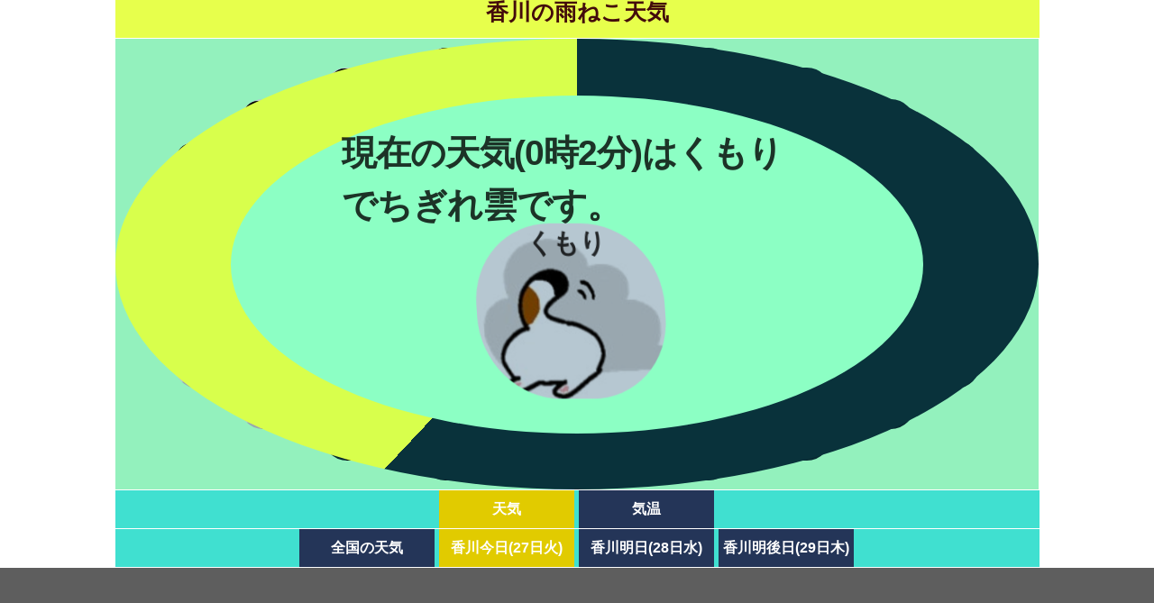

--- FILE ---
content_type: text/html; charset=UTF-8
request_url: https://tenki.vaa.jp/kagawa
body_size: 57930
content:
<!DOCTYPE html>
<html xmlns='http://www.w3.org/1999/xhtml' lang='ja' xml:lang='ja'>
<head>
<title>香川の雨ねこ天気</title>
<meta content="text/html; charset=UTF-8" http-equiv="Content-Type">
<meta name="viewport" content="width=device-width,initial-scale=1.0">
<link rel="shortcut icon" href="/img/tenkineko-32.ico?sonou">
<link rel="apple-touch-icon" href="/img/nekoten-apple-touch-icon-180.png?2026">
<link rel="icon" type="image/png" href="/img/android-touch-icon-192.png?2026" sizes="192x192">
<style id='laballcss'>
.masuk{user-select:none;-moz-user-select:none;-webkit-user-select:none;-ms-user-select:none;-webkit-tap-highlight-color:rgba(0,0,0,0);cursor:pointer;float:left;overflow:hidden;height:300px;width:300px;left:63px;background:transparent none repeat scroll 0% 0%;position:absolute;background-image:url("/img/tomei100_gif.gif");z-index:6003;-webkit-touch-callout:none;}#maincenters{padding:0px 0px 0px 0px;text-align:center;}html{height:100%;appearance:none;font-kerning:none;}div,textarea,html,body{position:relative;list-style:none;outline-style:none;appearance:none;resize:none;;text-decoration:none;tab-size:1;font-family:"UD デジタル 教科書体 NK-R", "UD デジタル 教科書体 NK", "Hiragino Kaku Gothic ProN", "游ゴシック", YuGothic, Meiryo, sans-serif, Google Sans, Roboto, monospace;color:rgba(0, 0, 0, 0.8);line-height:150%;outline:none;box-sizing:border-box;font-kerning:none;-ms-overflow-style:none;box-sizing:border-box;position:relative;}body{height:100%;overflow-x:hidden;}ol{display:block;list-style-type:decimal;}input, textarea{font-family:"UD デジタル 教科書体 NK-R", "UD デジタル 教科書体 NK", "Hiragino Kaku Gothic ProN", "游ゴシック", YuGothic, Meiryo, sans-serif, Google Sans, Roboto, monospace;outline:none;appearance:none;box-sizing:border-box;font-kerning:none;}.sien{color:#e01b93;font-weight:bold;background-repeat:no-repeat;background-position:center right;background-color:unset;display:unset;line-height:54px;border:1px solid;padding:5px;border-radius:10px;background-color:white;}#nankafix{background-color:rgb(35 35 35 / 73%);position:fixed;bottom:0.01px;height:100px;width:100%;max-height:90px;padding:0px;z-index:101;}#srifix{bottom:1px;height:100px;width:100%;max-height:100px;margin:0px auto 0px;padding:0px;max-width:920px;color:white;text-align:left;line-height:16px;}@media screen and (max-width:500px){.srifix{line-height:2.8vw;font-size:2.8vw;}}#payment-request-button{width:110px;height:40px;position:fixed;top:977px;right:460px;}.kokokus{font-size:16px;overflow:hidden;margin:2px auto 2px;clear:both;padding:10px;word-wrap:break-word;color:white;}.popup_wrap input{display:none;}.popup_wrap #keynyuryoku{display:unset;}.popup_overlay{display:flex;justify-content:center;overflow:auto;position:fixed;top:0;left:0;z-index:9999;width:100%;height:100%;background:rgba(0, 0, 0, 0.7);opacity:0;transition:opacity 0.5s, transform 0s 0.5s;transform:scale(0);}.popup_trigger{position:absolute;width:100%;height:100%;}.popup_content{position:relative;align-self:center;width:90%;max-width:800px;padding:30px 30px 15px;box-sizing:border-box;background:#fff;line-height:1.4em;transition:0.5s;color:black;}.close_btn{position:absolute;top:14px;right:16px;font-size:30px;cursor:pointer;}.popup_wrap .popup_overlay{opacity:1;transform:scale(1);transition:opacity 0.5s;}.open_btn{position:relative;top:0;right:0;bottom:0;left:0;display:flex;justify-content:center;align-items:center;width:200px;height:30px;margin:10px auto;padding:8px 16px;color:#fff;background:#0c0d62;font-weight:bold;box-shadow:0 1px 3px rgba(0, 0, 0, 0.6);border-radius:3px;cursor:pointer;transition:.3s ease;}.open_btn:hover{background:#000;color:#fff;transition:.3s ease;}.ofnisuru{font-size:16px;overflow:hidden;margin:2px auto 2px;clear:both;padding:10px;word-wrap:break-word;}::-webkit-scrollbar{width:15px;height:14px;border-radius:10px;background-color:rgba(0, 0, 0, 0.00);}::-webkit-scrollbar-track{border-radius:10px;background-color:rgba(8, 0, 0, 0.0);}::-webkit-scrollbar-thumb{border:2px solid rgba(255, 255, 255, 0.0);}::-webkit-scrollbar-thumb:hover{background-color:rgba(60, 60, 60, 0.9);}::-webkit-scrollbar-corner{background-color:rgba(60, 60, 60, 0.0);border-radius:10px;}::-webkit-scrollbar-track{margin:0 2px;border-radius:5px;}::-webkit-scrollbar-thumb{border-radius:5px;background:rgba(150, 150, 150, 1);;}.ssss{background-color:pink;}.murasun{background-color:unset;margin:0px auto 0px;font-size:4vmin;width:87%;white-space:initial;border-radius:97px;text-align:left;}.eriaz a:hover{background-color:#FFFAC2;transition:.2s;}.sinyo:hover{background-color:#c7ad12;}main{height:100%;}:root{--vh:100vh;}.descs{height:100%;overflow:hidden;;}.pinksp{margin:-2.9vmax 0px 0px 0px;overflow:hidden;clear:both;word-wrap:break-word;max-width:196px;position:absolute;color:#fbff00;font-weight:200;background-color:#020004;opacity:1.00;border-radius:4px;}.ueria{border-radius:6px;font-stretch:condensed;width:6.5%;line-height:15px;min-height:10%;box-shadow:-8px 15px 11px 3px rgb(0 1 0 / 22%);transition:.2s;overflow:initial;background-color:palegoldenrod;display:block;position:absolute;display:grid;place-items:center;background-blend-mode:color-burn;}.pinksp, .ueria, .kionp{font-size:23px;line-height:23px;}.urleria-hokkaido{position:absolute;top:0.2%;left:80%;height:8%;width:19%;}.urleria-aomori{position:absolute;top:9%;left:84%;width:11%;}.urleria-iwate{position:absolute;top:18%;left:91%;}.urleria-akita{position:absolute;top:18%;left:84%;}.urleria-miyagi{position:absolute;top:28%;left:92%;}.urleria-yamagata{position:absolute;top:28%;left:84%;}.urleria-fukushima{position:absolute;top:39%;left:85%;width:15%;}.urleria-tochigi{position:absolute;top:50%;left:92%;}.urleria-ibaraki{position:absolute;top:61%;left:93%;}.urleria-gunma{position:absolute;top:50%;left:85%;}.urleria-saitama{position:absolute;top:61%;left:85%;}.urleria-tokyo{position:absolute;top:72%;left:85%;}.urleria-chiba{position:absolute;top:72%;left:93%;height:11%;}.urleria-kanagawa{position:absolute;top:86%;left:84%;width:15%;}.urleria-niigata{position:absolute;top:40%;left:78%;}.urleria-toyama{position:absolute;top:41%;left:71%;}.urleria-ishikawa{position:absolute;top:41%;left:64%;}.urleria-fukui{position:absolute;top:52%;left:64%;}.urleria-nagano{position:absolute;top:51%;left:78%;height:15%;}.urleria-gifu{position:absolute;top:52%;left:71%;height:15%;}.urleria-yamanashi{position:absolute;top:67%;left:78%;}.urleria-shizuoka{position:absolute;top:78%;left:78%;}.urleria-aichi{position:absolute;top:67%;left:71%;}.urleria-shiga{position:absolute;top:64%;left:64%;}.urleria-kyoto{position:absolute;top:61%;left:57%;}.urleria-hyogo{position:absolute;top:61%;left:50%;}.urleria-osaka{position:absolute;top:74%;left:50%;}.urleria-mie{position:absolute;top:75%;left:64%;}.urleria-nara{position:absolute;top:75%;left:57%;}.urleria-wakayama{position:absolute;top:86%;left:51%;width:19%;}.urleria-tottori{position:absolute;top:61%;left:43%;}.urleria-shimane{position:absolute;top:62%;left:36%;}.urleria-okayama{position:absolute;top:72%;left:43%;}.urleria-hiroshima{position:absolute;top:72%;left:36%;}.urleria-yamaguchi{position:absolute;top:62%;left:29%;}.urleria-kagawa{position:absolute;top:81%;left:33%;width:9%;}.urleria-ehime{position:absolute;top:81%;left:24%;width:9%;}.urleria-tokushima{position:absolute;top:90%;left:33%;width:9%;}.urleria-kochi{position:absolute;top:91%;left:24%;width:9%;}.urleria-fukuoka{position:absolute;top:61%;left:17%;width:12%;}.urleria-saga{position:absolute;top:62%;left:2%;}.urleria-nagasaki{position:absolute;top:74%;left:2%;}.urleria-oita{position:absolute;top:71%;left:22%;}.urleria-kumamoto{position:absolute;top:75%;left:10%;width:12%;}.urleria-miyazaki{position:absolute;top:64%;left:10%;}.urleria-kagoshima{position:absolute;top:86%;left:10%;width:12%;}.urleria-okinawa{position:absolute;top:88%;left:1%;}.eria_snow{background-color:snow;background-image:url(/img/neko_snow.png);background-size:33px;background-blend-mode:multiply;background-size:cover;animation:slide 3s ease-in-out infinite alternate;}.eria_rain{background-color:rgb(65, 144, 217);background-image:url(/img/neko_rain.png);background-size:33px;background-blend-mode:multiply;background-size:cover;animation:slide 3s ease-in-out infinite alternate;}.eria_clouds{background-color:rgb(182, 199, 209);background-image:url(/img/neko_cloud.png);background-size:33px;background-blend-mode:multiply;background-size:cover;animation:purupuru 22s ease-in-out infinite alternate;}.eria_clear{background-image:url(/img/neko_clear.png);background-size:33px;background-blend-mode:multiply;background-size:cover;animation:widths 3s ease-in-out infinite alternate;}.eriasin_clear, .eria_clear{background-color:rgb(241 176 89);}.erias_snow{background-color:snow;background-image:url(/img/neko_snow.png);background-size:33px;background-blend-mode:multiply;background-size:cover;}.eria_kion{background-color:rgb(48, 49, 98);color:black;}.eriaz{font-size:18px;overflow:hidden;margin:0px auto;word-wrap:break-word;background-color:#9df7f3;position:relative;padding:0px;}.eriasin{width:28%;overflOW:hidden;display:block;position:absolute;height:10%;color:white;font-weight:bold;}.kazeall, .situdoall{color:black;}.eriasin_snow{background-color:snow;}.eriasin_rain{background-color:rgb(65, 144, 217);}.eriasin_clouds{background-color:rgb(123, 128, 152);}.eriasins_snow{background-color:rgb(116, 108, 116);}.eriasins_clouds{background-color:rgb(82, 81, 80);}.eriasin_clear, .eria_clear{background-color:rgb(241 176 88);}.infoe_snow{font-size:16px;overflow:hidden;margin:2px auto 2px;clear:both;padding:10px;word-wrap:break-word;}.sinyo{font-size:16px;overflow:hidden;margin:2px auto 2px;padding:0px 0px;word-wrap:break-word;background-color:#243558;margin:0px 1px 0px 0px;display:inline-block;color:white;font-weight:bold;width:27%;height:42px;line-height:42px;max-width:150px;}.selpp{background-color:rgb(225, 203, 0);}.sinyo a{color:white;height:100%;display:flex;align-items:center;justify-content:center;}.sinyo a:hover{color:white;}.kmakis{font-size:16px;overflow:hidden;margin:1px auto 0px;clear:both;padding:0px;word-wrap:break-word;background-color:turquoise;line-height:15px;}#maincenters{height:100%;}#wrap_p{height:100%;}.sateka{font-size:16px;overflow:hidden;margin:2px auto 2px;clear:both;padding:10px;word-wrap:break-word;height:880%;}.scriauto{overflow:hidden;padding:0px;word-wrap:break-word;}.kionp{overflow:hidden;clear:both;padding:0px;word-wrap:break-word;position:absolute;color:rgb(215, 241, 222);top:36%;background-color:black;border-radius:3px;}.bisoura{font-size:16px;overflow:hidden;padding:0px;word-wrap:break-word;background-color:white;border-radius:4px;margin:0px auto 0px;text-align:left;line-height:30px;max-width:639px;width:100%;}.secins, .selectai{color:rgb(69, 106, 120);font-size:17px;padding:17px 0px 4px;max-width:828px;text-decoration:underline;margin:7px;letter-spacing:-3px;}.item, .item_sel{display:inline-block;height:40px;margin:0px;font-size:17px;text-align:center;padding:6px 0px 0px 0px;text-align:center;box-shadow:#8e8e8e 0px 0px 4px 0px;border-radius:1px;background-color:#B7E1D9;font-size:10px;width:38%;max-width:130px;}.horizontal_list{overflow-x:auto;white-space:nowrap;-webkit-overflow-scrolling:touch;text-align:left;margin:0px 0px 0px 0px;padding-inline-start:1px;position:sticky;top:0px;background-color:rgb(227, 255, 76);}.kmakis, .bisoura, #masutais, .eriaz{max-width:1025px;overflow-x:auto;white-space:nowrap;height:42px;}.ondo1{margin:1px;word-wrap:break-word;text-align:left;background-color:rgb(113, 215, 255);background-image:url(/img/neko_samui.png);background-size:cover;}.ondo2{margin:1px;word-wrap:break-word;text-align:left;background-color:rgb(152, 225, 245);background-image:url(/img/neko_samui.png);background-size:cover;}.ondo3{margin:1px;word-wrap:break-word;text-align:left;background-color:rgb(155, 203, 202);background-image:url(/img/neko_samui.png);background-size:cover;}.ondo4{margin:1px;word-wrap:break-word;text-align:left;background-color:rgb(127 229 233);background-image:url(/img/neko_samui.png);background-size:cover;}.ondo5{margin:1px;word-wrap:break-word;text-align:left;background-color:rgb(192, 201, 204);background-image:url(/img/neko_suzusi.png);background-size:cover;}.ondo6{margin:1px;word-wrap:break-word;text-align:left;background-color:rgb(153 157 151);background-image:url(/img/neko_suzusi.png);background-size:cover;}.ondo7{margin:1px;word-wrap:break-word;text-align:left;background-color:rgb(215 209 33);background-image:url(/img/neko_suzusi.png);background-size:cover;}.ondo8{margin:1px;word-wrap:break-word;text-align:left;background-color:rgb(242, 226, 124);background-image:url(/img/neko_atatakai.png);background-size:cover;}.ondo9{margin:1px;word-wrap:break-word;text-align:left;background-color:rgb(255, 230, 180);background-image:url(/img/neko_atatakai.png);background-size:cover;}.ondo10{margin:1px;word-wrap:break-word;text-align:left;background-color:rgb(252, 214, 231);background-image:url(/img/neko_atui.png);background-size:cover;}.ondo11{margin:1px;word-wrap:break-word;text-align:left;background-color:rgb(245, 204, 180);background-image:url(/img/neko_atui.png);background-size:cover;}.ondo12{margin:1px;word-wrap:break-word;text-align:left;background-color:rgb(238, 190, 190);background-image:url(/img/neko_atui.png);background-size:cover;}.ondo13{margin:1px;word-wrap:break-word;text-align:left;background-color:rgb(241, 171, 124);background-image:url(/img/neko_atui.png);background-size:cover;}.fusoku0{margin:1px;word-wrap:break-word;text-align:left;background-color:rgb(113, 215, 255);background-image:url(/img/neko_kazezero.png);background-size:cover;}.fusoku1{margin:1px;word-wrap:break-word;text-align:left;background-color:rgb(194, 162, 201);background-image:url(/img/neko_kazezero.png);background-size:cover;}.fusoku2{margin:1px;word-wrap:break-word;text-align:left;background-color:rgb(261, 200, 188);background-image:url(/img/neko_kazejaku.png);background-size:cover;}.fusoku3{margin:1px;word-wrap:break-word;text-align:left;background-color:rgb(245, 136, 91);background-image:url(/img/neko_kazejaku.png);background-size:cover;animation:slide 3s ease-in-out infinite alternate;}.fusoku4{margin:1px;word-wrap:break-word;text-align:left;background-color:rgb(249 113 72);background-image:url(/img/neko_kazejaku.png);background-blend-mode:multiply;background-size:cover;animation:slide 3s ease-in-out infinite alternate;}.fusoku5{margin:1px;word-wrap:break-word;text-align:left;background-color:rgb(203, 215, 255);background-image:url(/img/neko_kazejaku.png);background-blend-mode:multiply;background-size:cover;animation:slide 3s ease-in-out infinite alternate;}.fusoku6{margin:1px;word-wrap:break-word;text-align:left;background-color:rgb(213, 215, 255);background-image:url(/img/neko_kazejaku.png);background-blend-mode:multiply;background-size:cover;animation:slide 3s ease-in-out infinite alternate;}.fusoku7{margin:1px;word-wrap:break-word;text-align:left;background-color:rgb(233, 215, 255);background-image:url(/img/neko_kazetyu.png);background-blend-mode:multiply;background-size:cover;animation:slide 3s ease-in-out infinite alternate;}.fusoku8{margin:1px;word-wrap:break-word;text-align:left;background-color:rgb(243, 115, 155);background-image:url(/img/neko_kazetyu.png);background-blend-mode:multiply;background-size:cover;animation:slide 3s ease-in-out infinite alternate;}.fusoku9{margin:1px;word-wrap:break-word;text-align:left;background-color:rgb(243, 115, 105);background-image:url(/img/neko_kazedai.png);background-blend-mode:multiply;background-size:cover;animation:slide 3s ease-in-out infinite alternate;}.fusoku10{margin:1px;word-wrap:break-word;text-align:left;background-color:rgb(253, 80, 80);background-image:url(/img/neko_kazedai.png);background-blend-mode:multiply;background-size:cover;}.fusoku11{margin:1px;word-wrap:break-word;text-align:left;background-color:rgb(253, 80, 80);background-image:url(/img/neko_kazedai.png);background-blend-mode:multiply;background-size:cover;}.fusoku12{margin:1px;word-wrap:break-word;text-align:left;background-color:rgb(253, 80, 80);background-image:url(/img/neko_kazedai.png);background-blend-mode:multiply;background-size:cover;}.fusoku13{margin:1px;word-wrap:break-word;text-align:left;background-color:rgb(253, 80, 80);background-image:url(/img/neko_kazedai.png);background-blend-mode:multiply;background-size:cover;}.fusoku14{margin:1px;word-wrap:break-word;text-align:left;background-color:rgb(253, 80, 80);background-image:url(/img/neko_kazedai.png);background-blend-mode:multiply;background-size:cover;}.fusoku15{margin:1px;word-wrap:break-word;text-align:left;background-color:rgb(253, 80, 80);background-image:url(/img/neko_kazedai.png);background-blend-mode:multiply;background-size:cover;}.situdo0{margin:1px;word-wrap:break-word;text-align:left;background-color:rgb(1, 115, 55);background-image:url(/img/neko_kazedai.png);background-size:cover;}.situdo1{margin:1px;word-wrap:break-word;text-align:left;background-color:rgb(40, 115, 155);background-image:url(/img/neko_kasa.png);background-size:cover;}.situdo2{margin:1px;word-wrap:break-word;text-align:left;background-color:rgb(60, 215, 255);background-image:url(/img/neko_kasa.png);background-size:cover;}.situdo3{margin:1px;word-wrap:break-word;text-align:left;background-color:rgb(164, 213, 139);background-image:url(/img/neko_sittori.png);background-size:cover;animation:widths 3s ease-in-out infinite alternate;}.situdo4{margin:1px;word-wrap:break-word;text-align:left;background-color:rgb(213, 215, 255);background-image:url(/img/neko_sittori.png);background-size:cover;}.situdo5{margin:1px;word-wrap:break-word;text-align:left;background-color:rgb(253, 215, 255);background-image:url(/img/neko_jimejime.png);background-size:cover;}.situdo6{margin:1px;word-wrap:break-word;text-align:left;background-color:rgb(110, 139, 251);background-image:url(/img/neko_jimejime.png);background-size:cover;animation:slide 3s ease-in-out infinite alternate;}.totilist{overflow-x:auto;white-space:nowrap;max-width:1024px;margin:0px auto 0px;height:calc(var(--vh) - 220px);overflow-y:hidden;}.kukakus{display:inline-table;width:100%;height:100%;margin:0px;font-size:48px;background:rgb(147 241 189);overflow:hidden;letter-spacing:-1px;vertical-align:top;}.selpage{background:rgba(255, 0, 0, 0.4);}.dan0{top:0%;}.dan1{top:10%;}.dan2{top:20%;}.dan3{top:30%;}.dan4{top:40%;}.dan5 .kions{color:black;;}.higurasi{height:100vh;}.imgfff{float:left;transform:rotate(360deg);width:39%;border-radius:10px;animation:28s linear infinite rotation1;}.tenki_matome{display:flex;justify-content:center;align-items:center;margin-right:auto;margin-left:auto;width:48%;height:42%;font-size:24px;font-weight:700;background-image:radial-gradient(#f2f2f2 60%, transparent 61%), conic-gradient(#d5525f 0% 60%, #d9d9d9 60% 100%);border-radius:50%;position:absolute;left:30%;letter-spacing:-1px;}.bikussm{background-color:#261216;opacity:0.810;max-width:94%;width:60%;border-radius:5px;color:white;float:right;white-space:normal;font-size:21px;line-height:23px;}.minnas{background-size:contain;background-repeat:repeat-y;background-blend-mode:multiply;}.pie-container{position:relative;padding-bottom:20rem;width:20rem;}.pie-svg{display:block;position:absolute;top:0;left:0;width:100%;height:100%;overflow:visible;}#surakk{text-align:center;}.rabop{background-color:rgb(170, 203, 94);border-radius:10px;padding:0px;align-items:center;justify-content:center;max-width:130px;display:flex;align-items:center;z-index:2000;}.pie{display:flex;justify-content:center;align-items:center;margin-right:auto;margin-left:auto;width:100%;height:100%;font-size:26px;font-weight:700;border-radius:50%;}.bigswan{background:pink;width:75%;height:75%;display:flex;border-radius:50%;align-items:center;font-size:2vmin;;background-color:#8cffc4;}.bigswan2{background:pink;width:60%;height:60%;display:flex;border-radius:50%;align-items:center;font-size:2vmin;;background-color:#8cffc4;}.vvvs{font-size:5vmin;;line-height:4vmin;padding:0px;margin:0px;font-weight:bold;color:white;border-radius:1px;opacity:1.0;}.wakuma{position:absolute;top:120px;font-size:4vmin;background-blend-mode:multiply;}.motiwra_clouds{background-color:rgb(182, 199, 209);background-image:url(/img/neko_cloud.png);background-size:33px;background-blend-mode:multiply;background-size:cover;border-radius:38px;}.motiwra_clear{background-color:rgb(241 176 89);background-image:url(/img/neko_clear.png);background-size:33px;background-blend-mode:multiply;background-size:cover;border-radius:38px;}.motiwra_rain{background-color:rgb(64, 157, 225);background-image:url(/img/neko_rain.png);background-size:33px;background-blend-mode:multiply;background-size:cover;border-radius:38px;}.motiwra_snow{background-color:rgb(182, 199, 209);background-image:url(/img/neko_snow.png);background-size:33px;background-blend-mode:multiply;background-size:cover;border-radius:38px;}.kionps{background-color:rgb(112, 199, 209);background-size:33px;background-blend-mode:multiply;background-size:cover;border-radius:38px;}.syosai{background-color:green;}#masutais{padding:0px;margin:0px auto 1px;background-color:rgb(231, 255, 76);font-size:25px;}.origji{margin:0px 0px 0px 0px;background-color:black;color:rgb(26, 222, 231);}.murasun2{background-color:rgb(152, 140, 209);margin:0px auto 0px;font-size:4vmin;width:87%;white-space:initial;}.imgfff2{width:100%;}.watasino{max-width:268px;margin:0px auto 0px;height:26vmin;width:29vmin;max-width:388px;margin:0px auto 0px;font-size:4vh;border-radius:87px;text-align:center;background-blend-mode:multiply;}.gazookuri{max-width:268px;margin:0px auto 0px;height:unset;width:80%;max-width:84%;font-size:4vh;border-radius:0px;text-align:center;background-blend-mode:multiply;}.pikoota{margin:0px auto 0px;;text-align:center;border-radius:1vh;font-size:3vh;line-height:3vh;width:3vh;position:absolute;color:rgb(0 231 255);font-weight:bold;}.koramea{white-space:normal;background-color:black;color:white;text-align:left;overflow:hidden;}.wrapii{overflow:hidden;}.pipi{background-color:#121111;color:white;font-size:3.7vmin;line-height:2.6vmin;width:4.7vmin;margin:2.4vmin 0px 0px 0px;padding:1vmin 0px 0px 0px;border-radius:3px;color:rgb(203, 264, 33);letter-spacing:-0.9vmin;}.comecome{width:78%;max-width:703px;margin:0px auto 0px;height:17%;text-align:left;font-size:39px;}@media (max-width:750px){.ueria, .pinksp{font-size:3.4vmin;line-height:3.5vmin;} .kionp{font-size:3.2vmin;line-height:3.3vmin;} .tenki_matome{font-size:4.0vmin;line-height:3.9vmin;} .bikussm{font-size:4.2vmin;line-height:3.8vmin;} .pinksp{margin:-6.0vmin 0px 0px 0px;} .comecome{font-size:4vmin;line-height:4vmin;overflow:hidden;} .pikoota{font-size:2vh;width:8vh;line-height:7vh;} .pipi{font-size:4.2vmin;line-height:4.4vmin;width:7.0vmin;}}@keyframes rotation1{0%{transform:rotate(0);} 100%{transform:rotate(360deg);}}@keyframes rotation2{0%{transform:rotateX(0);} 100%{transform:rotateX(360deg);}}@keyframes rotation3{0%{transform:rotateY(0);} 100%{transform:rotateY(360deg);}}@keyframes slide{0%{transform:translateY(-6%);} 100%{transform:translateY(6%);}}@keyframes widths{0%{transform:scale(1);} 100%{transform:scale(1.2);}}@keyframes slide{0%{transform:translateY(-6%);} 100%{transform:translateY(6%);}}@keyframes purupuru{0%{transform:scale(1.0, 1.0) translate(0%, 0%);} 20%{transform:scale(1.0, 1.06) translate(-5%, -4%) skew(6deg, 0deg);} 50%{transform:scale(1.0, 0.94) translate(5%, 4%) skew(-6deg, 0deg);} 65%{transform:scale(1.0, 1.03) translate(2%, -2%) skew(-3deg, 0deg);} 80%{transform:scale(1.0, 0.97) translate(-2%, 2%) skew(3deg, 0deg);} 100%{transform:scale(1.0, 1.0) translate(0%, 0%);}}img{border:none;} h1{padding:0px 0px 0px 0px;margin:20px 0px 10px 0px;color:#430B0B;font-size:24px;line-height:26px;}#toc{border:1px solid gray;box-sizing:border-box;max-width:900px;margin:0px auto 0px;text-align:left;border-radius:8px;}ul{padding:0px 0px 1px 10px;margin:5px 0px 4px 0px;}h2{margin:17px 0px 2px 0px;color:#3C152C;font-size:20px;line-height:24px;}h3{margin:18px 0px 4px 0px;font-size:19px;line-height:20px;}table{position:relative;border-collapse:collapse;background-color:white;width:100%;max-width:900px;margin:0px auto 0px;} p{margin:0px 0px 10px 0px;}td{text-align:left;font-size:15px;border:1px solid #b5b5b5;margin:1px;padding:2px 8px;border-collapse:collapse;position:relative;}input{font-size:23px;}textarea{font-size:23px;width:90%;}th{position:relative;background-color:#565656;color:white;position:relative;border-collapse:collapse;border:1px solid #9c9c9c;text-align:left;padding:5px 10px;}span{font-size:16px;}a{color:#1a0dab;text-decoration:none;-webkit-tap-highlight-color:rgba(0,0,0,.10);} a:hover{color:unset;text-decoration:none;} li{color:#DDDDDD;list-style-type:none;font-size:19px;line-height:19px;margin:0px 0px 10px 0px;} #toctitle{margin:4px 0px 0px 0px;}#mokuji{margin:5px 0px 0px 0px;padding:0px 0px 0px;font-weight:normal;font-size:16px;}.addiv{padding:0px;margin:5px auto 10px;clear:both;max-width:650px;margin:5px auto 10px;}.addivfoot{padding:5px 0px 5px 0px;margin:51px auto 40px;max-width:750px;max-width:720px;clear:both;}.addivmid{padding:5px 0px 5px 0px;margin:30px auto 10px;width:99%;max-width:650px;clear:both;}body{margin:0px;font-family:"Hiragino Kaku Gothic ProN", "游ゴシック", YuGothic, Meiryo, sans-serif;-webkit-text-size-adjust:100%;color:rgba(1,1,1,0.9);padding:0px;}#relativeword{color:#38405B;font-size:18px;margin:25px 0 14px;width:450px;}#relativewordlist{color:#284A80;font-size:18px;width:450px;}.osusulink{align-items:center;justify-content:center;text-align:center;font-size:16px;margin:0px;display:flex;color:black;overflow:hidden;border-radius:3px;float:left;width:11.1%;white-space:normal;line-height:16px;box-sizing:border-box;border:1px solid gray;height:91px;}.osusulink:hover{background-color:rgb(66, 115, 255);color:white;}.oslisix{background-color:#ffffff;float:left;margin:0 auto;padding:2px;width:450px;}.ddmaruis{text-align:left;padding:0px 4px;max-width:900px;margin:0px auto;}.ddmaruiscen{max-width:650px;text-align:center;margin:0px auto;}#footlinksok{overflow:hidden;}#footlinksoklk{margin:5px;}#footlinksunder{clear:both;overflow:hidden;max-width:920px;margin:0px auto 100px;border-top:1px solid gray;padding:0px 0px 1px 0px;display:flex;flex-wrap:wrap;}.sharelinksio{margin:0px 0px 0px 5px;}.osusulinkwr{margin:5px;display:table-cell;vertical-align:middle;font-size:15px;white-space:normal;}.osusulinkwrin{margin:10px 10px 10px 10px;display:table-cell;vertical-align:middle;}#tweetbotan{background-color:rgb(105, 201, 203);border-radius:8px;font-size:13px;color:white;display:block;float:left;}#lshare{display:block;border-radius:8px;float:right;font-size:13px;line-height:20px;padding:0px 0px 0px 0px;background-color:#45ad39;color:white;white-space:nowrap;text-align:center;}#tweetbotan, #lshare{line-height:7px;text-align:center;max-width:125px;height:26px;width:50%;padding:17px 0px 0px 0px;}#tweetbotan:hover, #lshare:hover{background-color:black;}#fshare{border-radius:8px;float:right;font-size:15px;padding:2px 16px 2px 16px;width:70px;background-color:#546692;color:white;}#ftterwrap{margin:0px;}#linkings{overflow:hidden;margin:0px auto 0px;width:100%;}.singyu{font-size:16px;overflow:hidden;padding:13px 0px 9px 0px;margin:0px auto 0px;word-wrap:break-word;max-width:531px;}#footlinksunderwrap{padding:0px 0px 1px 0px;margin:0px auto 0px;width:100%;overflow:hidden;;}@media screen and (max-width:626px){#linkings{overflow:hidden;margin:0px auto 0px;width:100%;}.osusulink{margin:0px 0px 0px;width:33.3%;height:75px;}}@media screen and (max-width:326px){#linkings{overflow:hidden;margin:0px auto 0px;width:100%;}.osusulink{margin:0px 0.4% 1px 0px;width:49.5%;}}@media screen and (max-width:219px){#linkings{overflow:hidden;margin:0px auto 0px;width:100%;}.osusulink{margin:0px auto 0px;width:99%;height:70px;}}#wrap_p{overflow:hidden;}.changein{margin:10px;}.favalit{margin:0px;}.ddivfooter{margin:27px 0px 0px 0px;}.nonosu{font-size:17px;overflow:hidden;padding:0px;margin:10px 0px 10px;word-wrap:break-word;}#supwerwap{background-color:#d8d9db;}#kyoyulinkpp{background-color:rgb(55, 112, 223);border-radius:2px;max-width:200px;padding:15px;border-radius:8px;display:block;float:right;margin:8px 0px 0px 0px;color:white;}#kyoyulinkpp:hover{background-color:rgb(66 135 255);}#sonokyoyuu:before{clip-path:polygon(0% 43%, 47% 28%, 34% 0%, 100% 41%, 45% 100%, 49% 58%, 0% 78%);content:' ';background-color:#898888;height:23px;width:24px;position:absolute;margin:14px 18px 0px 7px;right:44px;}#sonokyoyuu:after{color:black;content:'香川の雨ね..をLINEやTwitterで友人に教える!';left:1%;background-color:rgb(247, 247, 247);border-radius:20px;display:flex;align-items:center;justify-content:center;text-align:center;box-sizing:border-box;border:2px solid gray;box-shadow:0 2px 5px 0 rgb(0 0 0 / 18%);line-height:18px;min-height:70px;text-align:left;font-size:14px;width:calc(100% - 84px);color:rgba(0, 0, 0, 1);;background-color:rgba(255, 255, 255, 1);;;padding:6px;}#sonokyoyuu{width:213px;max-width:100%;position:relative;float:right;cursor:pointer;}#lfslinkspp{margin:0px auto 8px;max-width:642px;overflow:hidden;}#apptoroku{float:right;;width:36%;;margin:0px 0px 0px 8px;max-width:597px;padding:0px;overflow:hidden;cursor:pointer;}#apptorokuimg{border-radius:13px;box-shadow:0px 0px 15px 1px rgba(0, 0, 0, 0.44);width:100%;max-width:56px;display:block;margin:0px auto 0px;}.blockp{float:left;max-width:137px;font-size:15px;line-height:15px;height:100%;display:flex;align-items:center;justify-content:center;text-align:left;margin:3px 0px 0px 0px;}#appbookwaku{background-color:rgb(55, 112, 223);border-radius:2px;max-width:200px;padding:4px;border-radius:8px;display:block;float:right;margin:0px 0px 0px 0px;color:white;text-align:left;;}#appbookwaku:hover{background-color:rgb(66 135 255);}.rebyupps{background-color:rgb(55, 112, 223);max-width:130px;color:black;cursor:pointer;font-weight:bold;color:rgba(255, 255, 255, 1);padding:0px 0px 20px 0px;margin:2px;clip-path:polygon(0% 0%, 100% 0%, 100% 75%, 75% 75%, 12% 100%, 30% 75%, 0% 75%);z-index:1000;font-size:13px;height:44px;display:flex;align-items:center;justify-content:center;text-align:center;line-height:15px;}.imaarurevies::before{color:black;content:'サービス向上のためこのツールのご意見やご感想をお願いします';position:absolute;;left:1%;width:77%;background-color:rgb(247, 247, 247);height:72px;border-radius:20px;display:flex;align-items:center;justify-content:center;text-align:center;box-sizing:border-box;border:2px solid gray;box-shadow:0 2px 5px 0 rgba(0, 0, 0, 0.18);line-height:15px;}.reviewwrapto{clear:both;;width:20%;height:60px;position:absolute;;right:0px;}.reviewdate{background-color:rgba(0, 255, 255, 1);color:rgba(0, 0, 0, 1.18);margin:0px 0px 1px 0px;}.rebyupps:hover{background-color:rgb(28, 209, 215);}.komesup{background-color:rgba(255, 255, 255, 1);color:rgba(0, 0, 0, 1.18);margin:0px 0px 1px 0px;max-width:250px;display:inline-block;}.comesuser{color:rgba(0, 0, 0, 1.18);float:left;margin:1px 19px 16px 7px;color:rgba(0, 0, 0, 1.18);}.comescontent{color:rgba(0, 0, 0, 1.18);text-align:left;padding:0px 0px 20px 0px;margin:0px 0px 0px 5px;}.uelinepps{position:relative;clear:both;height:43px;max-width:250px;width:44vw;}#imaarurevies{max-width:803px;width:100%;margin:3px auto 0px;position:relative;min-height:70px;padding:0px 0px 0px 0px;}.revuserss{text-align:left;border-radius:50%;width:38px;height:38px;background-color:rgba(0, 255, 255, 0.18);margin:5px 0px 0px 5px;float:left;}#rebyueriasi{background-color:black;display:flex;;overflow-x:auto;width:80%;border-radius:2px;background-color:lightgray;box-shadow:0 2px 5px 0 rgba(0, 0, 0, 0.18);}.hosilists{text-align:left;;box-sizing:border-box;padding:0px 5px 0px 5px;font-size:20px;display:flex;;width:100%;}.reviewfadeIn{animation-name:reviewfadeIn;animation-fill-mode:forwards;animation-duration:2s;animation-iteration-count:1;}@keyframes reviewfadeIn{0%{transform:translate(0px, -40vh);}100%{transform:translate(0px, 0vh);}}.reviewdate{text-align:left;;color:rgba(170, 170, 170, 1);line-height:17px;font-size:13px;margin:0px 0px 0px 5px;background-color:unset;;}.underrevyomikomi{display:flex;align-items:center;justify-content:center;text-align:center;background-color:rgb(207 236 241);height:80px;margin:1px 0px 0px 0px;}.underrevyomikomi:hover{background-color:rgb(173 243 255);}.sitakarareviewfadeIn{animation-name:sitakarareviewfadeIn;animation-fill-mode:forwards;animation-duration:2s;animation-iteration-count:1;}@keyframes sitakarareviewfadeIn{0%{transform:translate(0px, 40vh);}100%{transform:translate(0px, 0vh);}}#reviewcommenteria{min-height:111px;margin-bottom:16px;}</style>
<script id='ysjscript'>
;var sosockeslist;;var wwssetuzokujotai='';var debugsteps=0;var errdebugstrurl='';var debugjoho;var errsendcount=0;var palletsett={};var ariajoho={};var tensofilemei='';var touchmovieng;var debugsyokika='on';var debuguketadata='';var Gpp=[];Gpp[0]={};Gpp[1]={};Gpp[2]={};Gpp[3]={};Gpp[4]={};Gpp[4]['ac_d']='p';Gpp[4]['ac_devg']='s';Gpp[4]['nankai']=0;;Gpp[4]['ac_d']='m';;;Gpp[4]['ac_devg']='p';;var Gyobikar={'土':'do','日':'niti','月':'getu','火':'ka','水':'sui','木':'moku','金':'kin'};var Gmd=[];var Greview={};var Gtime=Math.floor(new Date().getTime());;var Gcallbacks=[];function saitekicompliles(data,filetype,rtest){};function saitekicompliles2(data,filetype,rtest){};if(typeof window.removeAllHighlightsForSB==='undefined'){window.removeAllHighlightsForSB=function(data){}};if(typeof connection==='undefined'){var connection={};};var laboupdatetime=-1;var audioc=0;try {audioc=new (window.AudioContext||window.webkitAudioContext)();} catch(e){};var debugmodesfui='';var debugmodestype='';var debugentrysteps=0;var motteirukrukaph={};function MakeConnectinfo2(data){data[0]=0;data[1]=0;data[2]=0;data[3]=0;data[4]=0;return data;;};var Gpostno=0;var connectinfo2=MakeConnectinfo2([]);var debugtyudan='of';var idoutyuon={};var fftouchinfo={};var fftouchstep=0;var lastmasupos={};var debugtensoque=[];var objinterval;var Gbminiflg='';var kusukusuf=0;var debugkaisu=0;var debugsnos=0;var superflowsk=0;var debugcache=["",0];var maepushurl='';var hakari={};var gfs={};gfs['cs']={};gfs['za']={};gfs['hidou']=[];gfs['texsize']=512;gfs['debugccsk']=0;gfs['getjoho']=[];gfs["nodeserverflg"]=0;var outclicktyu=false;;var Gfullscreenflg=0;;var Giosappkakin=0;;var Gandappkakin=0;;var Gac_d=0;;Gac_d='m';;var Gkakinkensyo=0;var mapsis={'０':'0','１':'1','２':'2','３':'3','４':'4','５':'5','６':'6','７':'7','８':'8','９':'9','　':' ','Ａ':'A','Ｂ':'B','Ｃ':'C','Ｄ':'D','Ｅ':'E','Ｆ':'F','Ｇ':'G','Ｈ':'H','Ｉ':'I','Ｊ':'J','Ｋ':'K','Ｌ':'L','Ｍ':'M','Ｎ':'N','Ｏ':'O','Ｐ':'P','Ｑ':'Q','Ｒ':'R','Ｓ':'S','Ｔ':'T','Ｕ':'U','Ｖ':'V','Ｗ':'W','Ｘ':'X','Ｙ':'Y','Ｚ':'Z','ａ':'a','ｂ':'b','ｃ':'c','ｄ':'d','ｅ':'e','ｆ':'f','ｇ':'g','ｈ':'h','ｉ':'i','ｊ':'j','ｋ':'k','ｌ':'l','ｍ':'m','ｎ':'n','ｏ':'o','ｐ':'p','ｑ':'q','ｒ':'r','ｓ':'s','ｔ':'t','ｕ':'u','ｖ':'v','ｗ':'w','ｘ':'x','ｙ':'v','ｚ':'z','”':'"','＠':'@','（':'(','）':')','＊':'*','．':'.'};var saisyosabun=0;var saisyosabunright=0;var saisyosabunwidth=0;var specakis=[];var specakisB=false;var mmaskdras=0;var gyodebugs=[];var gyodeblist=[];var fftouchdevice='';var fftouchbool=false;var spclicvals={};var sawatools='';var tensodatacc=[];var lasttensotime=0;var tensohenkoarif=0;var palletaokakiro={};var colormovepicstate='';var ac_devg='';;ac_devg='p';;var webview='';;;var cra_flag=0;;var renzokupros='of';var renzokuinterv;var outtmpset={};var masuktyuu='of';var lastnyuryoku='';var ffhttps='';var ffch=0;;var nomisokan=0;var kyousei='';var funonset='';var phantomjsflg='';var touchmpos={};var ffmpos=[];var fstanimetu=0;var objectsu=0;var debugfilter='';var anKiteiAtahan=[];var debugprip='';var debugnon='';var debugminika='';var debugsetteis={};var debugsetteiskey='debugsetteis';var fnctra=false;var lastdebfunc='';var functuna=[];;;;;ffhttps='http';;try {var animationFrame=window.requestAnimationFrame||window.webkitRequestAnimationFrame||window.mozRequestAnimationFrame||window.setTimeout;} catch(e){};var debugjtai='right';var anKitei={};var touchCtrl=[];var uniKitei={};var anKiteiTa=[];var renzokuexelast='of';var jsonaruyos=1;if(typeof JSON!=='object'){jsonaruyos=0;JSON={};};var anKiteiTmplist=[];function ob(taid,type){var res=document.getElementById(taid);if(res){}else{;res=null;};return res;};function fffunnameget(){var ssnew='';if(fffunnameget.caller){var girigi=fffunnameget.caller+'';ssnew=girigi.substr(8,80);var kurous=ssnew.split("\n");var gimans=kurous[0].split('(');ssnew=gimans[0];};return ssnew;};function obcheck(id){var res=document.getElementById(id);if(res){}else{res=0;};return res;};function geval(data){var res={};if(data===''){return res;};try {eval('res='+data+';');} catch(e){if(!data){data='';}else{;};va('geval の受け取りデータがおかしいよ->'+data);if(ffch){console.log(e);;}else{};res={};};return res;};function resize4(tobj,height,saisyo){if(tobj){if(saisyo){if(saisyo=='first'){tobj.style.height='';}};if(tobj.scrollHeight>=height){var iqss=0;if(tobj.offsetHeight<=tobj.scrollHeight){tobj.style.height=tobj.scrollHeight+"px";}else{var suuji=extract_suji4(tobj.style.height);if(suuji<=height){return;};while (tobj.offsetHeight>=tobj.scrollHeight){iqss=iqss+1;if(iqss>=50){return ;};var suuji=extract_suji4(tobj.style.height);tobj.style.height=(suuji-5)+"px";};tobj.style.height=suuji+"px";}}else{if(tobj.style.height!=height+'px'){tobj.style.height=height+'px';}};}};function islocalstrage(){var mod='a';try {localStorage.setItem(mod,mod);localStorage.removeItem(mod);return true;} catch(e){return false;}};function fflocalset(llkey,llvalue){var llocalstrs;if(llocalstrs=window.localStorage){try {llocalstrs.setItem(llkey,llvalue);} catch (e){}}};function fflocalget(llkey){var llocalstrs;var res='';if(llocalstrs=window.localStorage){try {res=llocalstrs.getItem(llkey);} catch (e){}};return res;};function is_numberf(data){if(data==undefined){return false;};var kaisiku=data.match('^[0-9]+$');var res=false;if(kaisiku){var res=true;};return res;};function extract_suji4(kdata){var res=0;if(kdata){res=parseInt(kdata.match(/[0-9]+/));if(!res && res!=0){res='';}};return res;};String.prototype.replaceAll=function (org,dest){return this.split(org).join(dest);};function getElementsByClassName2(cl,type){var retnode=[];if(!type){type='*';};var elem=document.getElementsByTagName(type);for (var i=0;i<elem.length;i++){if((' '+elem[i].className+' ').indexOf(' '+cl+' ')>-1){if(elem[i]){retnode.push(elem[i]);}};};return retnode;};function callclassfunc (target,callback,type){var rows=getElementsByClassName2(target,type);for(var i in rows){rows[i];callback(rows[i]);}};function yhsort(hash,sort,type){var ary=hash;var sary=new Array();for(var key in ary){var llaaas={'key':key,val:ary[key]};sary.push(llaaas);};if(type=='back'){var skffcsks=function(a,b){return (b.key-a.key);};}else{var skffcsks=function(a,b){return (a.key-b.key);};};sary.sort(skffcsks);reshash={};for(var i=0;i<sary.length;i++){reshash[sary[i].key]=sary[i].val;};return reshash;};function yhsortKey(object){var sorted={};var array=[];for (key in object){if(object.hasOwnProperty(key)){array.push(key);}};array.sort();array.reverse();for (var i=0;i<array.length;i++){sorted[array[i]]=object[array[i]];};return sorted;};function yhsortKeyAndConvertArray(object){var sorted=[];var array=[];for (key in object){if(object.hasOwnProperty(key)){array.push(key);}};array.sort();array.reverse();for (var i=0;i<array.length;i++){sorted.push(object[array[i]]);};va(sorted,336);return sorted;};function ffchanges(sstemplates,rep,type){var henkad=sstemplates;if(type=='arrays'){var i=0;while (true){if(rep[i]==undefined){break;};henkad=henkad.replaceAll(''+rep[i][0]+'',rep[i][1]);i++;}}else{for (var i2 in rep){if(i2=='suji'){henkad=henkad.replace(/[0-9]/g,rep[i2]);}else{henkad=henkad.replaceAll(''+i2+'',rep[i2]);}};};return henkad;};function yhrsort2(hash,sortkey){var ary=hash;var sary=new Array();for(var key in ary){var kurusu;var skey;if(kurusu=ary[key][sortkey]){skey=kurusu;}else{skey='a';};var llaaas={'key':skey,'rkey':key,'val':ary[key]};sary.push(llaaas);};sary.sort(function(a,b){var aa=a['key'];var bb=b['key'];if(aa<bb){return 1;};if(aa>bb){return-1;};return 0;});var reshash={};for(var i=0;i<sary.length;i++){reshash[sary[i]['rkey']]=sary[i]['val'];};return reshash;};function yhsort2(hash,sortkey){var ary=hash;var sary=new Array();for(var key in ary){var kurusu;var skey;if(kurusu=ary[key][sortkey]){skey=kurusu;}else{skey='a';};var llaaas={'key':skey,'rkey':key,'val':ary[key]};sary.push(llaaas);};sary.sort(function(a,b){var aa=a['key'];var bb=b['key'];if(aa>bb){return 1;};if(aa<bb){return-1;};return 0;});var reshash={};for(var i=0;i<sary.length;i++){reshash[sary[i]['rkey']]=sary[i]['val'];};return reshash;};function yhrsort(hash,sort){var ary=hash;var sary=new Array();for(var key in ary){var llaaas={'key':key,val:ary[key]};sary.push(llaaas);};var skffcsks=function(a,b){return (b.key-a.key);};sary.sort(skffcsks);var reshash={};for (var i=0;i<sary.length;i++){reshash[sary[i].key]=sary[i].val;};return reshash;};function get_devicetype(){var isWin9X=(navigator.appVersion.toLowerCase().indexOf('windows 98')+1);var res;if((navigator.appVersion.toLowerCase().indexOf('windows 98')+1)){res='win98';};if((navigator.appName.toLowerCase().indexOf('internet explorer')+1 ? 1 : 0)){res='i';};if((navigator.userAgent.toLowerCase().indexOf('opera')+1 ? 1 : 0)){res='o';};if((navigator.userAgent.toLowerCase().indexOf('firefox')+1 ? 1 : 0)){res='f';};if((navigator.userAgent.toLowerCase().indexOf('safari')+1 ? 1 : 0)){res='s';};return res;};function getScreenSize2(type){var devicetype=get_devicetype();var obj=[];if(devicetype!=='s' && devicetype!=='o'){if(window.innerHeight){obj[0]=window.innerWidth;obj[1]=window.innerHeight;;}else{obj[0]=document.documentElement.clientWidth||document.body.clientWidth||document.body.scrollWidth;obj[1]=document.documentElement.clientHeight||document.body.clientHeight||document.body.scrollHeight;}}else{;obj[0]=window.innerWidth;obj[1]=window.innerHeight;;};return obj;};function getScreenSize(type){var xiisss;var devicetype=get_devicetype();var obj=new Object();if(type==undefined){type='normal';};if(type=='paste'){obj.x=200;obj.y=500;if(window.outerHeight!=undefined){obj.x=window.outerWidth;obj.y=window.outerHeight;} else if(screen.availHeight!=undefined){obj.x=screen.availWidth;obj.y=screen.availHeight;} else if(document.documentElement!=undefined){obj.x=document.documentElement.clientWidth||document.body.clientWidth||document.body.scrollWidth;obj.y=document.documentElement.clientHeight||document.body.clientHeight||document.body.scrollHeight;}}else{if(devicetype!='s' && devicetype!='o' ){if(window.innerHeight){obj.x=window.innerWidth;obj.y=window.innerHeight;;}else{obj.x=document.documentElement.clientWidth||document.body.clientWidth||document.body.scrollWidth;obj.y=document.documentElement.clientHeight||document.body.clientHeight||document.body.scrollHeight;}}else{;obj.x=window.innerWidth;obj.y=window.innerHeight;;}};obj.mx=parseInt((obj.x) / 2);obj.my=parseInt((obj.y) / 2);obj.left=0;obj.right=obj.x;obj['width']=obj.x;obj['height']=obj.y;return obj;};function ffclientWidth(tobj){var res=0;if(tobj){if(res=tobj.clientWidth){} else if(res=tobj.innerWidth){} else if(res=tobj.scrollWidth){}};return res;};function ffclientWidth4(id){var ssllsx=document.body.scrollLeft||document.documentElement.scrollLeft;var ssllsy=document.body.scrollTop||document.documentElement.scrollTop;var objs;var newrect={};var rect={};if(objs=ob(id)){}else{if(tobj){objs=tobj;}};if(objs){if(objs.getBoundingClientRect){var boundrect=objs.getBoundingClientRect();newrect['right']=boundrect['right'];newrect['left']=boundrect['left'];rect=newrect;}};var ktudoras=0;if(ktudoras=rect['right']-rect['left']){var kiaizu=getScreenSize();if(kiaizu['x']<ktudoras){ktudoras=kiaizu['x'];}};return ktudoras;};function ffclientHeight(tobj){var res=0;if(tobj){if(res=tobj.clientHeight){} else if(res=tobj.innerHeight){} else if(res=tobj.scrollHeight){}};return res;};function styleValueGet(id,type){var mt='';var obj=document.getElementById(id);var styletype=type;if(!styletype){return false;};if(obj){if(obj.currentStyle){if(styletype.indexOf("-")!=-1){styletype=camelize2(styletype);};mt=obj.currentStyle[ styletype ];} else if(getComputedStyle){var mlinss;if(mlinss=document.defaultView.getComputedStyle( obj,'' )){mt=mlinss.getPropertyValue( styletype);}};};if(!mt){mt='';};return mt;};function camelize2(str){var nnfuncsis=function(letter,index){return index==0 ? letter.toLowerCase() : letter.toUpperCase();};var res=str.replace(/(?:^\w|[A-Z]|\b\w)/g,nnfuncsis);res=res.replace(/\s+/g,'');res=res.replace('-','');return res;};function jsonstrs(row,bcode,x,nt,nestflg){if(!bcode){bcode='';};var maintype=wattype3(row);if(!nestflg){if(maintype=='string'||maintype=='number'){return row;} else if(maintype=='object'){} else if(maintype=='array'){nt='array';}};if(!x){x=1;}else{x=x+1;};var q=function (kores){var types=typeof kores ;if(types=='number'){} else if(types=='string'){kores=kores.replace(/"/g,'\\"');kores='"'+kores+'"';} else if(types=='undefined'){kores=' null';};return kores;};var kln=function (kores){var typess=wattype3(kores);var res=['[',']'];if(typess=='hash'){res=['{','}','hash'];} else if(typess=='array'){res=['[',']','array'];} else if(typess=='object'){if(stts==''){if(row==null){res=['[',']','array'];} else if(maintype==='undefined'){res=['[',']','array'];}else{res=['{','}','hash'];}};};return res;};var stts='';var sepala='';var sukuara=0;var sukuiz=false;if(row){if(nestflg){if(row.click!=undefined){var sukuiz=true;}};};for (var i in row){if(sukuiz){sukuara=sukuara+1;if(sukuara==1){break;}};if(typeof row[i]!='object'){if(nt=='array'){kins='';}else{kins=q(i)+':';};stts=stts+sepala+kins+q(row[i]);}else{var incpflg=0;if(typeof row[i]!=='undefined'){if(row[i]!==null){if(typeof row[i][14]==='number'){if(row[i][14]===888332){incpflg=1;};};};};if(incpflg===1){stts="'cpdata'";}else{var ks=kln(row[i]);if(maintype=='object'){if(row[i]==null){stts=stts+sepala+q(i)+': null';}else{stts=stts+sepala+q(i)+': '+ks[0]+row[i]+ks[1];}}else{var furafup='';var aastype='array';if(wattype3(i)=='string'){if(extract_suji4(i)==parseInt(i)){if(ks[0]=='{'){aastype='hash';}else{aastype='array';}}else{aastype='hash';}}else{aastype='hash';};if(aastype=='hash'){var iremi=jsonstrs(row[i],bcode,x,ks[2],true);if(ks[0]==undefined){};stts=stts+sepala+q(i)+': '+ks[0]+iremi+ks[1];}else{stts=stts+sepala+furafup+ks[0]+jsonstrs(row[i],bcode,x,ks[2],true)+ks[1];}};};};sepala=',';};if(!nestflg){if(maintype=='array'){stts='['+stts+']';} else if(maintype=='hash'){stts='{'+stts+'}';} else if(maintype=='object'){if(stts==''){if(row==null){stts='null';} else if(maintype==='undefined'){stts='';}else{stts='{}';}}else{if(row==null){stts='null';} else if(row===undefined){stts='';};stts='{'+stts+'}';}} else if(maintype=='number'){stts=row;}};return stts;};if(typeof JSON.stringify==='undefined'){JSON.stringify=function (value,replacer,space){return jsonstrs(value);}};if(typeof JSON.parse==='undefined'){JSON.parse=function (str,replacer,space){if(str===""){str='""';};eval("var p="+str+";");return p;};};function tformat(t){if(t<10){t='0'+t;};return t;};function bunkaidate(id){var restdatas={};if(id==undefined){return restdatas;};if(id.substr==undefined){return restdatas;};var yy=id.substr(0,4);var mm=id.substr(4,2);var dd=id.substr(6,2);restdatas['y']=yy;restdatas['m']=mm;restdatas['d']=dd;return restdatas;};function ParseIntDatef(targettxt){if(targettxt){var minctxt=targettxt+'';minctxt=minctxt.substr(0,1);if(minctxt=='0'){targettxt=targettxt.substr(1,10);}}else{targettxt='';};return targettxt;};function dateget1(){var now=new Date();var Y=now.getFullYear();var m=tformat(now.getMonth()+1);var d=tformat(now.getDate());var H=tformat(now.getHours());var i=tformat(now.getMinutes());var s=tformat(now.getSeconds());return {'Y':Y,'m':m,'d':d,'H':H,'i':i,'s':s};};function dateget2(unixtimes,type){if(typeof unixtimes!=='undefined'){if(typeof unixtimes==='number'){var now=new Date(unixtimes);} else if(typeof unixtimes==='string'){var kurous=unixtimes.split('-');;if(kurous.length>0){var jikanp=0;var funp=0;var byoup=0;if(typeof unixtimes[3]==='number'){jikanp=unixtimes[3];};if(typeof unixtimes[4]==='number'){funp=unixtimes[4];};if(typeof unixtimes[5]==='number'){byoup=unixtimes[5];};var unixtima=(new Date(parseInt(kurous[0]),parseInt(kurous[1])-1,parseInt(kurous[2]),jikanp,funp,byoup)).getTime();;var now=new Date(unixtima);};}else{var jikanp=0;var funp=0;var byoup=0;if(typeof unixtimes[3]==='number'){jikanp=unixtimes[3];};if(typeof unixtimes[4]==='number'){funp=unixtimes[4];};if(typeof unixtimes[5]==='number'){byoup=unixtimes[5];};var unixtima=(new Date(unixtimes[0],unixtimes[1]-1,unixtimes[2],jikanp,funp,byoup)).getTime();;var now=new Date(unixtima);};}else{var now=new Date();};var jikans=[];jikans[0]=now.getFullYear();jikans[1]=now.getMonth()+1;jikans[2]=now.getDate();jikans[3]=now.getHours();jikans[4]=now.getMinutes();jikans[5]=now.getSeconds();jikans[6]=now.getDay();jikans[7]=Math.floor(now.getTime() / 1000);var dayOfWeekStrJP=["日","月","火","水","木","金","土"] ;jikans[8]=dayOfWeekStrJP[jikans[6]];jikans[9]=(jikans[0]*10000000000)+(jikans[1]*100000000)+(jikans[2]*1000000)+(jikans[3]*10000)+(jikans[4]*100)+(jikans[5]*1);jikans[10]=(jikans[0]*100000000)+(jikans[1]*1000000)+(jikans[2]*10000)+(jikans[3]*100)+(jikans[4]*1);jikans[11]=(jikans[0]*10000)+(jikans[1]*100)+(jikans[2]*1);jikans[12]=(jikans[0]*100)+(jikans[1]*1);if(typeof type==='number'){if(type===99){return jikans;;};};var honjitup=dateget2(undefined,99);var araki=diffjpkagetmae(jikans,honjitup);jikans[13]=araki[0];jikans[14]=araki[1];var sateso=getDiffniti(honjitup,jikans);jikans[15]=sateso[1];jikans[16]=sateso[0];jikans[17]=Gyobikar[jikans[8]];return jikans;};function diffjpkagetmae(a0,a1){var dokink=a0[0]-a1[0];var jissu=dokink*12;if(dokink>0){jissu=jissu*-1;};var sonsaz=a0[1]-a1[1]-jissu;if(sonsaz===1){jpword='来月';} else if(sonsaz===-1){jpword='前月';} else if(sonsaz===0){jpword='今月';} else if(sonsaz<0){jpword=Math.abs(sonsaz)+'ヶ月前';}else{jpword=Math.abs(sonsaz)+'ヶ月後';};return [sonsaz,jpword];;};function diffjpkagetmae2(a0,a1){var dokink=a0[0]-a1[0];var jissu=dokink*12;if(dokink>0){jissu=jissu*-1;};var sonsaz=a0[1]-a1[1]-jissu;if(sonsaz===1){jpword='来月';} else if(sonsaz===-1){jpword='前月';} else if(sonsaz===0){jpword='今月';} else if(sonsaz<0){jpword=Math.abs(sonsaz)+'ヶ月前';}else{jpword=Math.abs(sonsaz)+'ヶ月後';};return [sonsaz,jpword];;};function getlastdate1(yydds){var mitoras=yydds+'';var ssnewyear=mitoras.substr(0,4);var ssnewmonth=parseInt(mitoras.substr(4,2));var now=new Date(ssnewyear,ssnewmonth,0);var Y=now.getFullYear();var m=parseInt(tformat(now.getMonth()+1));var d=parseInt(tformat(now.getDate()));return {'Y':Y,'m':m,'d':d};};;function ffmyserversetting(){;};function debugtensou(){;};var loginspolling=false;function longpollsends(){if(document.body){var reqesturl='/test22-server';var postdd='ytype=llp&T=userver&U='+gval('wsockey');if(!loginspolling){var callback=function(data){if(data){if(data.length==3){loginspolling=false;longpollsends();}else{try {eval('res='+data+';');eval(res);} catch(e){}};}};ghttpA4(reqesturl,callback,postdd);loginspolling=true;}}else{setTimeout('longpollsends()',500);}};function longpollvaling(){longpollsends();};function ghttpA4(reqesturl,callback,postdata,saikiyou,fxtimeout,fhttpvars,callbackpara,doukiflg){if(!reqesturl){va('No!!<span style="color:yellow">requrestURL!<'+'/span>');};var xmlhttp;;var ktimuoutstatsu='of';if(fxtimeout){ktimuoutstatsu='on';var funckmin=function(data){if(ktimuoutstatsu=='on'){try {xmlhttp.abort();callback(data,'timeout');ktimuoutstatsu='of';return;} catch(e){}};};setTimeout(funckmin,fxtimeout);};try {xmlhttp=new XMLHttpRequest();} catch(e){try {xmlhttp=new ActiveXObject("Msxml12.XMLHTTP");} catch(e){xmlhttp=new ActiveXObject("Msxml2.XMLHTTP.3.0");}};xmlhttp.onreadystatechange=function(){if(xmlhttp.readyState==4){;if(xmlhttp.status==200){ktimuoutstatsu='of';callback(xmlhttp.responseText,callbackpara);} else if(xmlhttp.status==504){if(saikiyou){saikiyou();}};}};var tmp;try {var dokiffat=true;if(typeof doukiflg==='number'){if(doukiflg===1){dokiffat=false;};};xmlhttp.open("POST",reqesturl,dokiffat);xmlhttp.setRequestHeader("content-type","application/x-www-form-urlencoded;charset=UTF-8");xmlhttp.send(postdata);} catch(e){}};function createCORSRequest(){var xhr=new XMLHttpRequest();if("withCredentials" in xhr){} else if(typeof XDomainRequest!="undefined"){xhr=new XDomainRequest();}else{try {xhr=new XMLHttpRequest();} catch(e){try {xhr=new ActiveXObject("Msxml12.XMLHTTP");} catch(e){xhr=new ActiveXObject("Msxml2.XMLHTTP.3.0");}};};return xhr;};function ghttpA7(reqesturl,callback,postdata,saikiyou,fxtimeout,fhttpvars,callbackpara){if(!reqesturl){va('No!!<span style="color:yellow">requrestURL!<'+'/span>');};var xmlhttp;;var ktimuoutstatsu='of';var xmlhttp=createCORSRequest();if(fxtimeout){ktimuoutstatsu='on';var funckmin=function(data){if(ktimuoutstatsu=='on'){try {xmlhttp.abort();callback(data,'timeout');ktimuoutstatsu='of';return;} catch(e){}};};setTimeout(funckmin,fxtimeout);};xmlhttp.onreadystatechange=function(){if(xmlhttp.readyState==4){;if(xmlhttp.status==200){ktimuoutstatsu='of';callback(xmlhttp.responseText,callbackpara);} else if(xmlhttp.status==504){if(saikiyou){saikiyou();}};}};var tmp;try {xmlhttp.open("POST",reqesturl,true);xmlhttp.setRequestHeader("content-type","application/x-www-form-urlencoded;charset=UTF-8");xmlhttp.send(postdata);} catch(e){}};function sanitai(str){if(!str){return '';};if(str.replace==undefined){return '';};var rrre=new RegExp("<","g");return str.replace(/&/g,'&amp;').replace(rrre,'&lt;').replace(/>/g,'&gt;').replace(/"/g,'&quot;').replace(/'/g,'&#39;');};function ghttpErrs(reqesturl,callback,line,column){var xmlhttp;var postdata;try {xmlhttp=new XMLHttpRequest();} catch(e){try {xmlhttp=new ActiveXObject("Msxml12.XMLHTTP");} catch(e){xmlhttp=new ActiveXObject("Microsoft.XMLHTTP");}};xmlhttp.onreadystatechange=function(){if(xmlhttp.readyState==4){if(xmlhttp.status==200){callback(xmlhttp.responseText,line,column);}else{}};};var tmp;var postdata='';xmlhttp.open("POST",reqesturl,true);xmlhttp.setRequestHeader("content-type","application/x-www-form-urlencoded;charset=UTF-8");xmlhttp.send(postdata);};function ghttpA9(reqesturl,callback,postdata){var xmlhttp;try {xmlhttp=new XMLHttpRequest();} catch(e){try {xmlhttp=new ActiveXObject("Msxml12.XMLHTTP");} catch(e){xmlhttp=new ActiveXObject("Microsoft.XMLHTTP");}};xmlhttp.onreadystatechange=function(){if(xmlhttp.readyState==4){if(xmlhttp.status==200){callback(xmlhttp.responseText);}else{}};};var tmp;xmlhttp.open("POST",reqesturl,true);xmlhttp.setRequestHeader("content-type","application/x-www-form-urlencoded;charset=UTF-8");xmlhttp.send(postdata);};function sleep8(time,callback){setTimeout(callback,time);};function wattype2(obj){if((typeof obj)=="object"){if(obj.length!=undefined){return "array";}else{for(t in obj){if(obj[t]!=undefined){restorsss="hash";}else{restorsss="object";break;}};return restorsss;}}else{return (typeof obj);}};function sssubmitss2(){wsockey=gval('wsockey');master={'check':{'U':wsockey,'T':'userver'}};sendmms=jsonstrs2(master);wskas.send(sendmms);};function sssubmitss(){wsockey=gval('wsockey');master={'check':{'U':wsockey,'T':'userver'}};sendmms=jsonstrs2(master);wskas.send(sendmms);};function ssetuzokutyeccks (){};function socksendmsg(wskas,sendmms,kkkms){if(kkkms==1){return;};if(wskas){if(wskas.readyState==1){kkkms=1;wskas.send(sendmms);return;}};setTimeout('socksendmsg(wskas,sendmms,kkkms)',1000);};function soketsetinking (){};debugsteps=0;function wattype3 (row){var maintype='hash';var t=typeof row;if(t=='object'){if(!row){row={};};if(t=='object'){if(row!=null){if('pop' in row){maintype='array';return maintype;}};};if(row.length!=undefined){for (var i in row){if(row[i]==undefined){if(i==''){maintype='hash';}else{maintype='object';};break;}else{maintype='array';}};}else{maintype='object';for (var i in row){if(row[i]==undefined){if(i==''){if('pop' in row){maintype='array';return maintype;};maintype='hash';}else{maintype='object';if(typeof i=='string' && row[i]==undefined){maintype='hash';}};break;}else{maintype='hash';}};}} else if(t=='number'){maintype='number';} else if(t=='bigint'){maintype='number';} else if(t=='string'){maintype='string';} else if(t=='undefined'){maintype='undefined';};return maintype;};function ffdeldom(kodomoid){var aNode;if(aNode=document.getElementById(kodomoid)){if(aNode.parentNode){aNode.parentNode.removeChild(aNode);return true;;}};return false;};function ffisobj(row){var typeinfs=typeof row;var res;if(typeinfs+''=='object'){res=true;}else{res=false;};return res;};function ffset4(ttkey,data){if(islocalstrage()){var tttype=wattype3(data);if(tttype=='string'){var inpdata={};inpdata['diresctstring']=data;data=inpdata;};var inputss=jsonstrs2(data);localStorage.setItem(ttkey,inputss);}};function ffset7(ttkey,data){if(islocalstrage()){var inputss=jsonstrs2(data);localStorage.setItem(ttkey,inputss);}};function ffchangeclass2(tobj,ccclassname){if(tobj){if(tobj.className){if(tobj.className!=ccclassname){tobj.className=ccclassname;}};}};function ffchangeclass(id,ccclassname,type){var obbs;if(id==undefined){return;};if(obbs=ob(id)){if(obbs.className!=ccclassname){obbs.className=ccclassname;if(type){if(obbs.backgcoundColor!=''){obbs.backgcoundColor='';};if(obbs.color!=''){obbs.color='';}};}else{if(type=='force'){obbs.className='';var callback2=function(data){obbs.className=ccclassname;};sleep8(1,callback2);}};}};function ffget4(ttkey){var res='';if(islocalstrage()){var maria=localStorage.getItem(ttkey);if(maria===null){res="";}else{try {var ttstr='res='+localStorage.getItem(ttkey);eval(ttstr);if(res){if(res['diresctstring']||res['diresctstring']==''){res=res['diresctstring'];}};} catch(e){};}};return res;};function ffget7(ttkey){var resta=["",0];var res="";if(islocalstrage()){var maria=localStorage.getItem(ttkey);if(maria===null){res="";resta[1]=1;}else{try {var ttstr='res='+localStorage.getItem(ttkey);eval(ttstr);} catch(e){};resta[1]=2;};resta[0]=res;};return resta;};function ffgetid(targetstr){var res='';if(targetstr){var maya=targetstr.split('-');res=maya[1];};return res;};function ffgetids(targetstr){var maya=targetstr.split('-');return maya;};function ffgetclasstype(targetstr){var res='';if(targetstr){var maya=targetstr.split('_');res=maya[1];};return res;};function jsonstrs2(jsondata){var resdata="";if(jsonaruyos){resdata=JSON.stringify(jsondata);}else{resdata=jsonstrs2(jsondata);};return resdata;};var milimilibyou;function debug(data,gyousu,sonoid,type,color){;};function j_debughiraku(tobj,type,event){};function j_nobidebuj(tobj,type,event){var getidi=ffgetid(tobj.id);ond('debughiraku-'+getidi);nod('nobidebuj-'+getidi);ffdeldom('nobidebuj-'+getidi);};function va(sdata,gyousu,sonoid,type){if(kyousei=='on'){return;};var res=false;debug(sdata,gyousu,sonoid,type);return res;};function shval(id,data,type){var obj28;if(obj28=ob(id)){if(obj28.type=='textarea'){obj28.value=data;var ob28s;if(ob28s=ob(id)){if(data!=ob28s.innerHTML){obj28.innerHTML=data;}};}else{if(obj28.innerHTML!=data){obj28.innerHTML=data;}};}else{;}};function shoval(id,data){var obj28;if(obj28=ob(id)){if(obj28.type=='textarea'){obj28.value=data;var ob28s;if(ob28s=ob(id)){if(data!=ob28s.outerHTML){obj28.outerHTML=data;}};}else{obj28.outerHTML=data;};;}else{;};};function ghtml (id){var res='';var obj;if(obj=document.getElementById(id)){res=obj.innerHTML;}else{;res='';};return res;};function dublecheckid(id){};function sval(id,data,type){var obj;if(obj=ob(id)){if(obj.value!=data){obj.value=data;}}else{;}};function ghval2 (id){var res='';var obj;if(obj=document.getElementById(id)){}else{;};return res;};function ghval (id){var res='';var obj;if(obj=document.getElementById(id)){res=obj.innerHTML;}else{res='';};return res;};function gval (id){;var res;var obj33;if(obj33=document.getElementById(id)){res=obj33.value;}else{res='';;};return res;};function j_debuga(tobj,type){if(type=='click'){if(Gpp[4]['nankai']===0){Gpp[4]['nankai']=1;return;};tobj.style.display='none';shval('debuga','');}};;debugjoho={"url":"http%3A%2F%2Ftenki.vaa.jp%2Fkagawa"};;function errakaiseki(message,url,line,column,err,targetdatas){if(message!=err){try {message=message+jsonstrs2(err);} catch(e){}};var errors={};errors['msg']=message;errors['url']=url;targetdatas=targetdatas.split("\n");var ukemon=targetdatas[line-4];if(hashLength(targetdatas)<3){ukemon=targetdatas[0];}else{ukemon=targetdatas[line-4];};column=parseInt(column);var kokokara=column-40;var kokomade=column+100;var toridasi='';for(var i in ukemon){if(i>kokokara && i<kokomade){toridasi=toridasi+''+ukemon[i];}};if(toridasi.length<5){var newska='';for (var i=2;i<6;i++){if(targetdatas[line-i]!=undefined){newska=targetdatas[line-i]+newska;}};toridasi=newska;};toridasi=toridasi.substr(0,300);;;debug(toridasi,300,undefined,undefined,'#ff9898');errors['errline']=toridasi;errors['line']=line;errors['column']=column;errors=jsonstrs2(errors);var debugjohomi='';if(debugjoho!=''){if(debugjohomi2=jsonstrs2(debugjoho)){if(debugjohomi2=encodeURIComponent(debugjohomi2)){debugjohomi=debugjohomi2;}};};debug(errors,null,null,'notenso');if(errsendcount==0){var callback=function(data){};var html_element=document.getElementsByTagName('html');var toridasi2='';if(typeof html_element!=='undefined' && typeof html_element[0]!=='undefined' && typeof html_element[0].innerHTML!=='undefined'){var konnakzu=html_element[0].innerHTML.split("\n");var sunok=line-3<0 ? 0 : line-3;var startpos=(column-120)<0 ? 0 : column-120;if(typeof konnakzu[sunok]!=='undefined'){toridasi2=konnakzu[sunok].substr(startpos,300);};};var newerrs={};newerrs['errline']=toridasi2;newerrs['msg']=message;newerrs['url']=url;newerrs['line']=line;;var postdd='errstrs='+encodeURIComponent(jsonstrs2(newerrs));postdd=postdd+'&debugjohomi='+debugjohomi;ghttpA4('/errstrss',callback,postdd);errsendcount=1;}};window.onerror=function (message,url,line,column,error){;var targetdatas='';var kokoas=document.scripts;var lleng=hashLength(kokoas);var hohhost;var accsesssiteiika='of';if(hohhost=window.location.hostname){if(url){var mathchost=url.match(/https:\/\/[^\/]+/);var hhhhoscat;if(hhhhoscat=mathchost[0]){hhhhoscat=hhhhoscat.replace(/https:\/\//,'');if(hhhhoscat==hohhost){accsesssiteiika='on';}};}};if(url && accsesssiteiika=='on'){if(window.location!=url){var cccheckurl=url.replace(/https:\/\/[^\/]+/g,'');for (i=0;i<lleng;i++){var ssscs;if(ssscs=document.scripts.item(i)){var kokoasin;if(kokoasin=ssscs.src){var backsn=kokoasin.replace(/https:\/\/[^\/]+/g,'');if(cccheckurl==backsn||line<3){if(column>5){var callback4=function (data){targetdatas=data;debuguketadata=data;errakaiseki(message,url,line,column,error,targetdatas);};var reqesturl=url;if(debuguketadata==''){ghttpA4(reqesturl,callback4);}else{errakaiseki(message,url,line,column,error,debuguketadata);};return;}};}};}};};targetdatas=document.documentElement.innerHTML;errakaiseki(message,url,line,column,error,targetdatas);};;function istouchdevice(){var res=false;if(fftouchdevice=='on'){res=fftouchbool;}else{if('ontouchstart' in window){;res=false;fftouchbool=false;;}};if(fftouchdevice==''){fftouchdevice='on';};return res;};function zettaipos(taid,tobj,type){var objs;var rect={};if(taid){objs=ob(taid);};if(tobj){objs=tobj;};if(objs){if(objs.getBoundingClientRect){var sais=false;if(objs.style){if(objs.style.display=='none'){ond(taid);sais=true;}};if(objs.style.display=='none'){sais=true;objs.style.display=='';};if(type==2){var ed=new Date();va('timek:'+(ed-honjoi));};var boundrect=objs.getBoundingClientRect();var ssllsx=document.body.scrollLeft||document.documentElement.scrollLeft;var ssllsy=document.body.scrollTop||document.documentElement.scrollTop;rect['right']=parseInt3(boundrect['right']);rect['top']=parseInt3(boundrect['top']);rect['bottom']=parseInt3(boundrect['bottom']);rect['left']=parseInt3(boundrect['left']);rect['ztop']=parseInt3(boundrect['top']+ssllsy);rect['zbottom']=parseInt3(boundrect['bottom']+ssllsy);rect['zleft']=parseInt3(boundrect['left']+ssllsx);rect['zright']=parseInt3(boundrect['right']+ssllsx);if(rect['ztop']||rect['zbottom']){rect['height']=rect['zbottom']-rect['ztop'];};if(rect['zright']){rect['width']=rect['zright']-rect['zleft'] ;};rect['tyoten']=[ [rect['zleft'],rect['ztop']],[rect['zright'],rect['ztop']],[rect['zright'],rect['zbottom']],[rect['zleft'],rect['zbottom']] ];if(sais){nod(taid);objs.style.display=='none';}};};return rect;};function ffgetscroll(type){if(!type){type='normal';};if(type=='normal'){var ssllsy=document.body.scrollTop||document.documentElement.scrollTop;if(!ssllsy){ssllsy=0;}} else if(type=='paste'){};return ssllsy;};function ffgetmousepos(event){var fkevent=event||window.event;var mpos={};if(fkevent){var ssllsx=document.body.scrollLeft||document.documentElement.scrollLeft;var ssllsy=document.body.scrollTop||document.documentElement.scrollTop;ssllsy=parseInt(ssllsy);var res=istouchdevice();if(fftouchdevice==''){fftouchdevice='on';};if(res){try {fkevent.preventDefault();} catch(e){};if(fkevent.targetTouches){if(fkevent.targetTouches[0]){mpos['x']=fkevent.targetTouches[0].pageX;mpos['y']=fkevent.targetTouches[0].pageY;}} else if(document.all||'all' in document){mpos['x']=fkevent.offsetX;mpos['y']=fkevent.offsetY;}else{mpos['x']=fkevent.layerX;mpos['y']=fkevent.layerY;}}else{mpos['x']=fkevent.clientX+ssllsx;mpos['y']=fkevent.clientY+ssllsy;}};return mpos;};function ffgetmousepos2(event,type){var fkevent=event||window.event;var mpos=[];if(fkevent){var ssllsx=document.body.scrollLeft||document.documentElement.scrollLeft;var ssllsy=document.body.scrollTop||document.documentElement.scrollTop;ssllsy=parseInt(ssllsy);var res=istouchdevice();if(fftouchdevice==''){fftouchdevice='on';};if(res){if(!type){try {fkevent.preventDefault();} catch(e){}};if(fkevent.targetTouches){if(fkevent.targetTouches[0]){mpos[0]=fkevent.targetTouches[0].pageX;mpos[1]=fkevent.targetTouches[0].pageY;}} else if(document.all||'all' in document){mpos[0]=fkevent.offsetX;mpos[1]=fkevent.offsetY;}else{mpos[0]=fkevent.layerX;mpos[1]=fkevent.layerY;}}else{mpos[0]=fkevent.clientX+ssllsx;mpos[1]=fkevent.clientY+ssllsy;}};return mpos;};function setnowmpos(event){var sukebes=ffgetmousepos2(event,'normal');if(sukebes[0]){ffmpos[0]=sukebes[0];ffmpos[1]=sukebes[1];}};function nod(id,sleeptime,type){if(typeof type!=='undefined'){if(type===1){ond(id);return;}};if(typeof sleeptime!=='undefined'){setTimeout(function(){afternod(id)},sleeptime);}else{var obj;if(obj=ob(id)){if(obj.style.display!='none'){obj.style.display='none';}};}};function nob(id,type){var obj;if(obj=ob(id)){if(obj.style.border!=''){obj.style.border='';}}};function ond(id,sleeptime,type){if(typeof type!=='undefined'){if(type===1){nod(id);return;}};var obj;if(obj=ob(id)){if(obj.style.display!=''){obj.style.display='';}}};function graspinskois (){};function poschanges(taga){var res={};res['left']=taga[0];res['right']=taga[0]+taga[1];res['width']=taga[1];res['top']=taga[2];res['height']=taga[3];res['zleft']=taga[0];res['zright']=taga[0]+taga[1];res['width']=taga[1];res['ztop']=taga[2];res['height']=taga[3];res['zbottom']=res['height'];return res;};function createmasku(haniid,callback,syokiti,callback2,event){if(fnctra){fkuas(arguments,'mstart');};if(obcheck(haniid+'-mask')){return;};if(!syokiti){syokiti={};};if(syokiti['maskfull']=='on'){syokiti['haikei']='on';};var mpos=ffgetmousepos(event);ffmpos=[mpos['x'],mpos['y']];if(syokiti['movenow']=='on'){var type='move';if(touchmovieng=='on'){type='move';};if(syokiti['fixed']!='on'){if(!saisyosabun){if(mpos){var kuramain=zettaipos(haniid);saisyosabun=mpos['x']-kuramain['left'];saisyosabunright=kuramain['right']-mpos['x'];saisyosabunwidth=kuramain['right']-kuramain['left'];}};mpos['obleft']=mpos['x']-saisyosabun;mpos['obright']=mpos['x']+saisyosabunright;mpos['obwidth']=saisyosabunwidth;};touchmpos=mpos;callback(haniid,type,mpos,syokiti,callback2);return;} else if(syokiti['moveout']=='on'){if(syokiti['idou']=='on'){ffdeldom(haniid+'-mask');saisyosabun=0;saisyosabunright=0;if(idoutyuon[haniid]){delete idoutyuon[haniid];}};callback(haniid,'up',touchmpos,syokiti,callback2);return;};var masuku=document.createElement('div');if(syokiti['izIndex']){masuku.style.zIndex=syokiti['izIndex'];};var rrls={};if(haniid=='body'){rrls=getScreenSize();syokiti['ssheight']=rrls['height'];}else{if(!syokiti['pos']){rrls=zettaipos(haniid);}};if(syokiti['pos']){rrls=poschanges(syokiti['pos']);};var wwidth=(rrls['right']-rrls['left'])+'px';var wheight=(rrls['zbottom']-rrls['ztop'])+'px';if(syokiti['movestart']){if(syokiti['movestart']=='on'){var mpos=ffgetmousepos(event);touchmpos=mpos;callback(haniid,'start',mpos,syokiti,callback2);}};if(syokiti['ssheight']){wheight=syokiti['ssheight']+'px';};if(syokiti['haikei']){var sslincs=ffgetscroll();masuku.style.width='100%';masuku.style.left='0px';masuku.style.bottom='0px';var mirakuru=getScreenSize();var documentsize=ffgetdocumentsize();masuku.style.height=documentsize+'px';masuku.style.backgroundColor='transparent';masuku.style.position='absolute';if(syokiti['outclick']){masuku.style.backgroundColor='black';masuku.style.opacity='0.5';var sizesink=getScreenSize();var zesiz=zettaipos(haniid);if(sizesink['x']<zesiz['width']){if(tmpob=ob(haniid)){tmpob.style.width=(sizesink['x']-10)+'px';zesiz=zettaipos(haniid);}};var callback4=function(data){if(syokiti['middle']=='on'){var kuramain=zettaipos(haniid);var kumi=kuramain['right']-kuramain['left'];var tatate=kuramain['bottom']-kuramain['top'];var sss=getScreenSize(type);var sleftkk=(sss['x']-kumi) / 2;var ssscri=ffgetscroll();if(sss['y']>tatate){ssscri=ssscri+(sss['y']-tatate) / 2;};var kimiji=ob(haniid);if(kimiji){kimiji.style.left=sleftkk+'px';kimiji.style.top=ssscri+'px';}};};sleep8(3,callback4);};masuku.style.innerHTML='koedasa';masuku.style.top=sslincs+'px';} else if(syokiti['pushup']=='on'){var sslincs=ffgetscroll();masuku.style.width='100%';masuku.style.left='0px';var mirakuru=getScreenSize();masuku.style.height='100%';masuku.style.backgroundColor='black';masuku.style.position='fixed';masuku.style.opacity=0.7;masuku.style.innerHTML='koedasa';masuku.style.top='0px';masuku.style.bottom='0px';masuku.style.right='0px';} else if(syokiti['idou']=='on'){var sarayasiki;if(syokiti['fixed']=='on'){if(sarayasiki=ob(haniid)){idoutyuon[haniid]='on';};var sslincs=ffgetscroll();masuku.style.width='100%';masuku.style.left='0px';var mirakuru=getScreenSize();masuku.style.height=mirakuru['y'] +'px';masuku.style.top=sslincs+'px';}else{if(sarayasiki=ob(haniid)){sarayasiki.style.position='absolute';idoutyuon[haniid]='on';};var sslincs=ffgetscroll();masuku.style.width='100%';masuku.style.left='0px';var mirakuru=getScreenSize();masuku.style.height=mirakuru['y'] +'px';masuku.style.cursor='move';masuku.style.position='absolute';masuku.style.innerHTML='koedasa';masuku.style.top=sslincs+'px';}}else{if(syokiti['nocolor']!='on'){if(csslevelcheck('op')){masuku.style.backgroundColor='black';masuku.style.opacity='0.5';}};masuku.style.width=wwidth;masuku.style.left=rrls['left']+'px';if(syokiti['backheight']=='on'){masuku.style.height='100%';masuku.style.position='fixed';}else{masuku.style.height=wheight;};masuku.style.top=rrls['ztop']+'px';masuku.style.bottom='0px';if(syokiti['onmask']=='on'){masuku.style.backgroundColor='transparent';masuku.style.zIndex='6000';}};var onleyevent='';if(syokiti['onlyevent']){onleyevent=syokiti['onlyevent'];};masuku.id=haniid+'-mask';masuku.className='masuk';masuku.onclick=function(event){callback(haniid,'click');};if(onleyevent=='click'){masuku.className='masuk';document.body.appendChild(masuku);return;};if(onleyevent=='onlyevent'){masuku.className='masuk';document.body.appendChild(masuku);return;};if(onleyevent=='over_click'){masuku.onmouseover=function(event){var mpos=ffgetmousepos(event);callback(haniid,'over',mpos,syokiti,callback2);};masuku.className='masuk';document.body.appendChild(masuku);return;};if(syokiti['pushup']!='on'){var funcsinc=function(event){try {event=event||window.event;event.preventDefault();} catch(e){};var mpos=ffgetmousepos(event);touchmpos=mpos;ffmpos=[mpos['x'],mpos['y']];var type='move';if(touchmovieng=='on'){type='move';};touchmovieng='on';if(syokiti['idou']=='on'){if(!saisyosabun){if(mpos){var kuramain=zettaipos(haniid);saisyosabun=mpos['x']-kuramain['left'];saisyosabunright=kuramain['right']-mpos['x'];saisyosabunwidth=kuramain['right']-kuramain['left'];}};mpos['obleft']=mpos['x']-saisyosabun;mpos['obright']=mpos['x']+saisyosabunright;mpos['obwidth']=saisyosabunwidth;} else if(syokiti['clickpos']=='on'){lastmasupos=mpos;} else if(syokiti['maskfull']=='on'){};if(syokiti['inttime']){specakis.push(mpos);}else{callback(haniid,type,mpos,syokiti,callback2);}};if(istouchdevice()){masuku.ontouchmove=funcsinc;}else{masuku.onmousemove=funcsinc;}};if(syokiti['pushup']!='on'){var funcsinc=function(event){var mpos=ffgetmousepos(event);if(syokiti['idou']=='on'){ffdeldom(haniid+'-mask');saisyosabun=0;saisyosabunright=0;};touchmovieng='up';callback(haniid,'out',mpos,syokiti,callback2);};if(istouchdevice()){masuku.ontouchend=funcsinc;}else{masuku.onmouseout=funcsinc;}};var funcsinc=function(event){var mpos=ffgetmousepos(event);touchmovieng='on';if(syokiti['idou']=='on'){ffdeldom(haniid+'-mask');saisyosabun=0;saisyosabunright=0;} else if(syokiti['clickpos']=='on'){if(!mpos){mpos=lastmasupos;}};if(syokiti['inttime']){mmaskdras=1;if(!specakisB){if(mmaskdras==1){var funckmin=function(){var kmpos=specakis.pop();if(kmpos){callback(haniid,'down',kmpos,syokiti,callback2);specakis=[];}};};specakisB=setInterval(funckmin,syokiti['inttime']);};specakis.push(mpos);}else{callback(haniid,'down',mpos,syokiti,callback2);}};if(istouchdevice()){masuku.ontouchstart=funcsinc;}else{masuku.onmousedown=funcsinc;};if(syokiti['pushup']!='on'){var funcsinc=function(event){var mpos=ffgetmousepos(event);if(syokiti['idou']=='on'){if(syokiti['kotei']!='on'){ffdeldom(haniid+'-mask');}else{if(touchmovieng=='on'){ffdeldom(haniid+'-mask');}};saisyosabun=0;saisyosabunright=0;if(idoutyuon[haniid]){delete idoutyuon[haniid];}};if(specakisB){clearInterval(specakisB);specakis=[];specakisB=false;};touchmovieng='of';mmaskdras=0;callback(haniid,'up',mpos,syokiti,callback2);};if(istouchdevice()){masuku.ontouchend=funcsinc;}else{masuku.onmouseup=funcsinc;}};masuku.className='masuk';if(syokiti['oyaid']){var tmpob;if(tmpob=ob(syokiti['oyaid'])){tmpob.appendChild(masuku);}}else{if(syokiti['fixed']=='on'){if(istouchdevice()){}else{document.body.appendChild(masuku);}}else{document.body.appendChild(masuku);}};if(fnctra){fkuas(arguments,'mend');}};function makemenpallet(syokiti,type,takeys){if(type=='first'){var tensu=syokiti['aka'];}else{var tensu=syokiti['tensu'];};var kskk='';if(takeys){kskk=takeys;};var pinto=syokiti['pinto'];var changeheimen='';var tatekosu=syokiti['tatekosu'];var yokokosuu=syokiti['yokokosuu'];var imapainttate=0;var tateintoro=Math.floor(256/tatekosu);var yinto=Math.floor(256/yokokosuu);var yokopinto=0;var tmppapa=ob(kskk+'menintxttemplate').value;var rrls2=syokiti['rrls'];var hhwidth=rrls2['right']-rrls2['left'];hhwidth=Math.floor(hhwidth/yokokosuu);var hhheight=rrls2['bottom']-rrls2['top'];hhheight=Math.floor(hhheight/tatekosu);tmppapa=tmppapa.replace('#width',hhwidth+'px');tmppapa=tmppapa.replace('#height',hhheight+'px');for (i=0;i<tatekosu;i++){imapainttate=imapainttate+tateintoro;yokopinto=yokopinto+yinto;for (i2=0;i2<yokokosuu;i2++){var yokomentemp=tmppapa;var imapinto=0;var iinchtml='';for (i2=0;i2<yokokosuu;i2++){imapinto=imapinto+pinto;ninikachange=yokomentemp.replace('#BACK','rgb('+tensu+','+imapinto+','+  yokopinto+')');iinchtml=iinchtml+ninikachange;}};changeheimen=changeheimen+iinchtml;};shval(palletsett['m'],changeheimen);};function makebousenpallet(syokiti,takeys){var kskk='';if(takeys){kskk=takeys;};var midori=syokiti['midori'];var ao=syokiti['ao'];var llsn=syokiti['llsn'];var pinto=syokiti['pinto'];var ninika=gval(kskk+'bouintxttmplate');var imapinto=0;var iinchtml='';var syokiaos=255;var tmppapa=ob(kskk+'bouintxttmplate').value;var rrls2=syokiti['rrls'];var hhwidth=rrls2['right']-rrls2['left'];hhwidth=Math.floor(hhwidth);var hhheight=rrls2['bottom']-rrls2['top'];hhheight=Math.floor(hhheight/llsn);tmppapa=tmppapa.replace('#width',hhwidth+'px');tmppapa=tmppapa.replace('#height',hhheight+'px');for (i=0;i<llsn;i++){ninika=tmppapa;imapinto=imapinto+pinto;var aosu=syokiaos-imapinto;var haikeisyoku='rgb('+aosu +','+midori+','+ ao+')';ninikachange=ninika.replace('#back',haikeisyoku);iinchtml=iinchtml+ninikachange;};shval(palletsett['b'],iinchtml);};function palleteriaset(id){ariajoho[id]=zettaipos(id);};function getUnixTime(){var nU=Math.floor( new Date().getTime() / 1000 ) ;return nU;};function getMicroTime(){var nU=Math.floor(new Date().getTime());return nU;};function setrgberias(id,colors,callback2){colors['aka']=rbghaninai(colors['aka']);colors['ao']=rbghaninai(colors['ao']);colors['midori']=rbghaninai(colors['midori']);var colortext='rgb('+colors['aka'] +','+colors['midori']+','+colors['ao']+')';var ooobs;if(oobs=ob(id)){oobs.style.backgroundColor=colortext;var colortext=''+colors['aka'] +','+colors['midori']+','+colors['ao']+'';oobs.value=colortext;};if(callback2){callback2(colors);}};function rbghaninai(tensuu){if(tensuu>255){tensuu=255;} else if(tensuu<0){tensuu=0;}else{};return tensuu;};var ppanimes={};var jikkoutyu={};function ffcolorchangeanime(id,startcc,atotcc,sstime,komasu,type,callback){var tobj;if(tobj=ob(id)){if(ppanimes[id]){var genzai=ppanimes[id];if(genzai['status']=='on'){tobj.style.backgroundColor=genzai['background-color'];tobj.className=genzai['class'];clearInterval(ppanimes[id]['ov']);}};if(tobj.style==undefined){};var motoback=tobj.style.backgroundColor;var motoclass=tobj.className;var motob={};motob['class']=motoclass;motob['background-color']=motoback;motob['status']='on';ppanimes[id]=motob;var cocolor2=styleValueGet(id,'background-color');tobj.style.backgroundColor='';var cocolor=styleValueGet(id,'background-color');var haiiro=rgbstrToarray(cocolor);var koredesuka=true;if(!hashLength(haiiro)||cocolor2!=cocolor){tobj.style.backgroundColor=motoback;cocolor=styleValueGet(id,'background-color');if(cocolor=='transparent'){cocolor='#ffffff';};haiiro=rgbstrToarray(cocolor);tobj.style.backgroundColor='';}else{if(haiiro){if(haiiro[0]==0 && haiiro[1]==0 && haiiro[2]==0){haiiro=[255,255,255];}};};if(startcc){ffchangeclass(id,startcc);};var cocolor=styleValueGet(id,'background-color');var baioiro=rgbstrToarray(cocolor);if(!baioiro){return;};var iros={};iros['r']=haiiro[0]-baioiro[0];iros['g']=haiiro[1]-baioiro[1];iros['b']=haiiro[2]-baioiro[2];var objinterval;var lli=0;var intartime=(sstime / komasu)*1000;var kiroobj=ob(id);var funckmin=function(){lli=lli+1;if(lli==komasu){tobj.style.backgroundColor=motoback;tobj.className=motoclass;clearInterval(ppanimes[id]['ov']);if(callback){callback();};ppanimes[id]['status']='of';return;};var aaa=parseInt3((lli / komasu)*iros['r']);var bbb=(lli / komasu)*iros['g'];var ccc=(lli / komasu)*iros['b'];var iip=[];iip[0]=parseInt(baioiro[0]+aaa);iip[1]=parseInt(baioiro[1]+bbb);iip[2]=parseInt(baioiro[2]+ccc);if(iip[0]){var kyatti='rgb('+iip[0]+','+iip[1]+','+iip[2]+')';kiroobj.style.backgroundColor=kyatti;}};ppanimes[id]['ov']=setInterval(funckmin,intartime);}};function jikkousyuryou(haniid,callback){masuktyuu='of';if(!jikkoutyu[haniid]){ffdeldom(haniid+'-mask');if(callback){callback();}}else{var objinterval;var funckmin=function(){if(!jikkoutyu[haniid]){ffdeldom(haniid+'-mask');if(callback){callback();};clearInterval(objinterval);}};objinterval=setInterval(funckmin,3);}};function rgbstrToarray (cocolor){var irekaeru={'blue':[0,0,255],'yellow':[255,0,255],'gray':[128,128,128],'red':[255,0,0],'black':[0,0,0],'pink':[255,192,203]};var kaeres=[];if(irekaeru[cocolor]){kaeres=irekaeru[cocolor];}else{var bingos=hexToRgb(cocolor);if(hashLength(bingos)){kaeres.push(bingos['r']);kaeres.push(bingos['g']);kaeres.push(bingos['b']);}else{var misanga=cocolor.match('[0-9]+,[ ]*[0-9]+,[ ]*[0-9]+');if(misanga){if(misanga[0]){var kurous=misanga[0].split(',');var ireka={};for (var i in kurous){if(kurous[i].replace){var tikango=kurous[i].replace(/ /g,"");kaeres.push(parseInt(tikango));}};}};}};return kaeres;};function hexToRgb(hex){var result=/^#?([a-f\d]{2})([a-f\d]{2})([a-f\d]{2})$/i.exec(hex);var res={};if(result){res['r']=parseInt(result[1],16);res['g']=parseInt(result[2],16);res['b']=parseInt(result[3],16);};return res;};function heimenpalletfuncs(haniid,type,mpos,syokiti,takeys){var kskk='';if(takeys){kskk=takeys;};var ccpointerobj;if(ccpointerobj=ob(kskk+'pointer')){if(type=='over'){} else if(type=='out'){} else if(type=='up'){colormovepicstate='of';} else if(type=='down'){colormovepicstate='on';mencolorchange(mpos,haniid,syokiti,takeys);if(!mpos['y']){}else{mouseposx=(realx=mpos['x'])+'px';mouseposy=(realy=mpos['y'])+'px';ccpointerobj.style.top=mouseposy;ccpointerobj.style.left=mouseposx;}} else if(type=='move'){if(colormovepicstate=='on'){mouseposx=(realx=mpos['x'])+'px';mouseposy=(realy=mpos['y'])+'px';if(document.selection){document.selection.empty();} else if(window.getSelection){window.getSelection().removeAllRanges();};var lls=ariajoho[haniid];if(lls){if(lls['zright']<realx){} else if(lls['zleft']>realx){} else if(lls['ztop']>realy){} else if(lls['zbottom']<realy){}else{ccpointerobj.style.top=mouseposy;ccpointerobj.style.left=mouseposx;mencolorchange(mpos,haniid,syokiti,takeys);}};}};}};function bboucolorchange(mpos,haniid,syokiti,takeys){var callback2={};var vvtmp={};var ttxtteria='';if(syokiti){if(vvtmp=syokiti['callback']){callback2=vvtmp;};if(vvtmp=syokiti['ttxtteria']){ttxtteria=vvtmp;}};var rrrl=syokiti['rrls'];var uekarano=mpos['y']-rrrl['ztop'];var hhhheig=rrrl['zbottom']-rrrl['ztop'];var tensuu=Math.floor((uekarano/hhhheig)*255);if(!tensuu){tensuu=255;}else{tensuu=255-tensuu;};tensuu=rbghaninai(tensuu);syokiti['tensu']=tensuu;palletaokakiro['aka']=tensuu;var colors={'aka':palletaokakiro['aka'],'midori':palletaokakiro['midori'],'ao':palletaokakiro['ao']};setrgberias(ttxtteria,colors,callback2);makemenpallet(syokiti,null,takeys);};function bousenpalletfuncs(haniid,type,mpos,syokiti,takeys){var kskk='';if(takeys){kskk=takeys;};var callback2={};var vvtmp={};var ttxtteria='';if(syokiti){if(vvtmp=syokiti['callback']){callback2=vvtmp;};if(vvtmp=syokiti['ttxtteria']){ttxtteria=vvtmp;}};if(typeof syokiti==='undefined'){return;;};var ccpointerobj;if(ccpointerobj=ob(kskk+'pointertate')){if(type=='over'){} else if(type=='out'){} else if(type=='up'){colormovepicstate='of';} else if(type=='down'){colormovepicstate='on';bboucolorchange(mpos,haniid,syokiti,takeys);var rrrl=syokiti['rrls2'];mouseposx=(realx=rrrl['left'])+'px';if(mpos['y']){mouseposy=(realy=mpos['y'])+'px';};bousenpalletfuncsmove(mpos['y'],rrrl['left'],null,takeys);} else if(type=='touchmove'||type=='move'){if(colormovepicstate=='on'){if(document.selection){document.selection.empty();} else if(window.getSelection){window.getSelection().removeAllRanges();};var rrrl=syokiti['rrls2'];mouseposx=(realx=rrrl['left'])+'px';if(mpos['y']){mouseposy=(realy=mpos['y'])+'px';};var lls=ariajoho[haniid];if(lls){if(lls['zright']<realx){} else if(lls['zleft']>realx){} else if(lls['ztop']>realy){} else if(lls['zbottom']<realy){}else{bboucolorchange(mpos,haniid,syokiti,takeys);var rrrl=syokiti['rrls2'];bousenpalletfuncsmove(mpos['y'],rrrl['left'],null,takeys);}};}};}};function bousenpalletfuncsmove(yyy,xxx,rrrl,takeys){var ccpointerobj;var kskk='';if(takeys){kskk=takeys;};if(ccpointerobj=ob(kskk+'pointertate')){if(!yyy){yyy=rrrl['ztop'];var tatehaito=rrrl['zbottom']-rrrl['ztop'];var purasubcon=(tatehaito/255)*rrrl['colors']['aka'];yyy=yyy+purasubcon;};ccpointerobj.style.top=yyy+'px';ccpointerobj.style.left=xxx+'px';}};function heimenpalletfuncsmove(yyy,xxx,rrrl){var ccpointerobj;if(ccpointerobj=ob('pointer')){if(!yyy){yyy=rrrl['ztop'];var tatehaito=rrrl['zbottom']-rrrl['ztop'];var purasubcon=(tatehaito/255)*rrrl['colors']['ao'];yyy=yyy+purasubcon;var pxxx=rrrl['zleft'];var yokoheight=rrrl['zright']-rrrl['zleft'];var purasubcon=(yokoheight/255)*rrrl['colors']['midori'];xxx=Math.floor(pxxx+purasubcon);};ccpointerobj.style.top=yyy+'px';ccpointerobj.style.left=xxx+'px';}};function mencolorchange(mpos,haniid,syokiti,takeys){var ttxtteria='';var kskk='';if(takeys){kskk=takeys;};if(syokiti){if(vvtmp=syokiti['callback']){callback2=vvtmp;};if(vvtmp=syokiti['ttxtteria']){ttxtteria=vvtmp;}};var rrrl=syokiti['rrls'];var uekarano=mpos['y']-rrrl['ztop'];var hhhheig=rrrl['zbottom']-rrrl['ztop'];var tensuu=Math.ceil((uekarano/hhhheig)*255);tensuu=rbghaninai(tensuu);syokiti['ao']=tensuu;palletaokakiro['ao']=tensuu;var uekarano=rrrl['zright']-mpos['x'];var hhhwidth=rrrl['zright']-rrrl['zleft'];var nokoringasa=hhhwidth-uekarano;var tensuuyoko=Math.ceil((nokoringasa/hhhwidth)*255);tensuuyoko=rbghaninai(tensuuyoko);syokiti['midori']=tensuuyoko;palletaokakiro['midori']=syokiti['midori'];var colors={'aka':palletaokakiro['aka'],'midori':syokiti['midori'],'ao':syokiti['ao']};setrgberias(ttxtteria,colors,callback2);makebousenpallet(syokiti,takeys);palleteriaset(haniid);};function hashLength(array){var len=0;for (var key in array){len++;};return len;};function createcolorpicer(tobj,callback2,ltype,takeys,ktype){var kskk='';if(ktype=='rgba'){var tmpob;if(tmpob=ob(takeys+'tokado')){var tokakollback=function(event){var nijii=parseInt2(gval(takeys+'tokaepalas'));nijii=nijii+1;sval(takeys+'tokaepalas',nijii);callback2(palletaokakiro);shval(takeys+'nakapos',nijii);};tmpob.onclick=tokakollback;};var tmpob2;if(tmpob2=ob(takeys+'tokadok')){var tokakollback=function(event){var nijii=parseInt2(gval(takeys+'tokaepalas'));nijii=nijii-1;sval(takeys+'tokaepalas',nijii);callback2(palletaokakiro);shval(takeys+'nakapos',nijii);};tmpob2.onclick=tokakollback;}};if(takeys){kskk=takeys;};var syokiti={};palletsett['b']=kskk+'bousenpalleteria';palletsett['m']=kskk+'heimenpalleteria';palletsett['back']=kskk+'pallethaikeieria';var callback=function(haniid,type,mpos,syokiti){if(type=='down'){ffdeldom(palletsett['m']+'-mask');ffdeldom(palletsett['b']+'-mask');nod(kskk+'palletpointerswraps');ffdeldom(palletsett['back']+'-mask');}};syokiti['haikei']=true;createmasku( kskk+'pallethaikeieria',callback,syokiti);syokiti['haikei']=false;var ttxtteria=tobj.id;if(ltype=='first'){palletaokakiro={};ffdeldom(palletsett['m']+'-mask');ffdeldom(palletsett['b']+'-mask');ariajoho={};};var bousenpalleteria=palletsett['b'];var heimenpalleteria=palletsett['m'];if(tobj){var maliamins=tobj.value.split(',');}else{var maliamins=gval(ttxtteria).split(',');};var aos=extract_suji4(maliamins[2]);var midoris=extract_suji4(maliamins[1]);var redds=extract_suji4(maliamins[0]);palletaokakiro['aka']=redds;palletaokakiro['midori']=midoris;palletaokakiro['ao']=aos;var colors={'aka':palletaokakiro['aka'],'midori':palletaokakiro['midori'],'ao':palletaokakiro['ao']};var llsn=11;var pinto=Math.floor(255/llsn);var jiku='ao';var rrls=zettaipos(bousenpalleteria);var syokiti={};syokiti['midori']=midoris;syokiti['ao']=aos;syokiti['llsn']=llsn;syokiti['pinto']=pinto;syokiti['jiku']=jiku;syokiti['rrls']=rrls;syokiti['inttime']=100;syokiti['ttxtteria']=ttxtteria;if(callback2){syokiti['callback']=callback2;};syokiti['rrls2']=rrls;syokiti['kiro']=0;syokiti['aka']=redds;setrgberias(ttxtteria,colors,callback);makebousenpallet(syokiti,kskk);mpos={};syokiti['aka']=redds;syokiti['nocolor']='on';syokiti['midori']=midoris;syokiti['ao']=aos;palleteriaset( kskk+'bousenpalleteria');var callback=function(haniid,type,mpos,syokiti){bousenpalletfuncs(haniid,type,mpos,syokiti,kskk);};createmasku(bousenpalleteria,callback,syokiti);var rrrl=syokiti['rrls2'];rrrl['colors']=colors;bousenpalletfuncsmove(mpos['y'],rrrl['left'],rrrl);colormovepicstate='of';syokiti['tatekosu']=11;syokiti['yokokosuu']=11;syokiti['tensu']=0;syokiti['aka']=redds;syokiti['rrls']=zettaipos(heimenpalleteria);makemenpallet(syokiti,'first',kskk);rrrl=syokiti['rrls'];rrrl['colors']=colors;heimenpalletfuncsmove(mpos['y'],rrrl['left'],rrrl);var callback=function(haniid,type,mpos,syokiti){heimenpalletfuncs(haniid,type,mpos,syokiti,kskk);};createmasku(heimenpalleteria,callback,syokiti);mpos={};syokiti['aka']=redds;syokiti['midori']=midoris;syokiti['ao']=aos;};function ffchangecss(selector,elcssel){var sssnc=selector.substr(0,1);var kkey=selector.substr(1,100);var css=document.styleSheets.item(0);var targetcssll={};var row={};if(css.cssRules){row=css.cssRules;}else{row=css.rules;};var pattern=new RegExp(selector.replace(".","\\.")+",?");var rule=null;for(var i in row){if(row[i].selectorText){if(row[i].selectorText.search(pattern)!=-1){rule=row[i];break;}};};if(rule){var ccstyle=rule.style;for(var i in elcssel){var ccskn=camelize2(i);ccstyle[ccskn]=elcssel[i];}}else{var newStyle=document.createElement('style');newStyle.type="text/css";document.getElementsByTagName('head').item(0).appendChild(newStyle);css=document.styleSheets.item(0);var idx=0;if(document.styleSheets){if(document.styleSheets[0]){if(document.styleSheets[0].cssRules){idx=document.styleSheets[0].cssRules.length;;}};};var res2='';var res='';var row=elcssel;for (var i in row){res=res+i+':'+row[i]+';';};var res1=sssnc+kkey+'{'+ res+'}';var res2=res;var selector2=sssnc+kkey;try {css.insertRule(res1,idx);} catch(e){try {css.addRule(selector2,res2);} catch(e){}};}};;function ffkeydown(e){};function histpush4(url){if(window.history.pushState){if(url){try {maepushurl=url;window.history.pushState(null,null,url);} catch(e){}};}};function is_pushstate(){var res=false;if(window.history){if(window.history.pushState){res=true;}else{res=false;}};return res;};function ffidoumae(targetid,usiroid,type,callback,fccount){if(targetid==usiroid){if(callback){callback();};return;};var bankha=20;if(fccount){bankha=fccount;};var maeda=ob(usiroid);var taget=ob(targetid);var mpparent;if(!maeda||usiroid=='top'){if(taget.parentNode){mpparent=taget.parentNode;}}else{if(maeda){if(maeda.parentNode){mpparent=maeda.parentNode;if(maeda){if(taget){if(type=='anime'){var idoumae=zettaipos(targetid);var usiro=zettaipos(usiroid);taget.style.top=parseInt2(idoumae['ztop'])+'px';taget.style.left=parseInt2(idoumae['left'])+'px';taget.style.position='absolute';var reskyoma=ffkyori(idoumae['ztop'],usiro['ztop']);var reskyoris=Math.floor(reskyoma/bankha);var objinterval;var funckmin=function(){var ztopsiku=idoumae['ztop']=tijimu (idoumae['ztop'],usiro['ztop'],reskyoris);if(idoumae['ztop']==usiro['ztop']){clearInterval(objinterval);try {taget.style.position='';ffdeldom(targetid);mpparent.insertBefore(taget,maeda);if(callback){callback();}} catch(e){};};taget.style.top=parseInt2(ztopsiku)+'px';};objinterval=setInterval(funckmin,5);}else{try {ffdeldom(targetid);mpparent.insertBefore(taget,maeda);if(callback){callback();}} catch(e){};}};}};}}};function ffidouato(targetid,maeid,type,callback,fccount){var taget=ob(targetid);if(maeid=='top'){var syopparent=taget.parentNode;if(syopparent!=undefined){var kfirst=ffChildNodes(syopparent.id,'first');maeid=kfirst.id;ffidoumae(targetid,maeid,type,fccount);};return;};var maeda=ob(maeid);var bankha=20;if(fccount){bankha=fccount;};if(maeda){var mpparent=maeda.parentNode;if(maeda){if(taget){if(taget.style!=undefined){if(type=='anime'){var idoumae=zettaipos(targetid);if(targetid==maeid){if(callback){taget.style.position='absolute';taget.style.top=(parseInt2(idoumae['ztop'])+bankha)+'px';taget.style.left=parseInt2(idoumae['left'])+'px';var ugokima=0;var funckmin=function(){ugokima=ugokima+1;if(ugokima>bankha){clearInterval(objinterval);var kimeras=parseInt2(idoumae['ztop'])-ugokima;taget.style.top=kimeras+'px';taget.style.position='';callback();}};objinterval=setInterval(funckmin,5);};return;};var usiro=zettaipos(maeid);taget.style.top=parseInt2(idoumae['ztop'])+'px';taget.style.left=parseInt2(idoumae['left'])+'px';taget.style.position='absolute';var reskyoma=ffkyori(idoumae['ztop'],usiro['ztop']);var reskyoris=Math.floor(reskyoma/bankha);var objinterval;var funckmin=function(){var ztopsiku=idoumae['ztop']=tijimu(idoumae['ztop'],usiro['ztop'],reskyoris);if(idoumae['ztop']==usiro['ztop']){clearInterval(objinterval);try {taget.style.position='';ffdeldom(targetid);mpparent.insertBefore(taget,maeda.nextSibling);if(callback){callback();}} catch(e){}};taget.style.top=parseInt2(ztopsiku)+'px';};objinterval=setInterval(funckmin,5);}else{try {ffdeldom(targetid);mpparent.insertBefore(taget,maeda.nextSibling);if(callback){callback();}} catch(e){}};}};}}};function ffhtmltuikaato(tahtm,atoid){var fguta=document.createElement('div');fguta.id='sampleadds';fguta.style.display='none';fguta.innerHTML=tahtm;document.body.appendChild(fguta);var konosu=document.getElementById('sampleadds').childNodes.length;var res;for (i=0;i<konosu;i++){var kiraobj=document.getElementById('sampleadds').childNodes.item(i);if(kiraobj.id){res=kiraobj;break;}};var maeda=ob(atoid);ffdeldom('sampleadds');var mpparent=maeda.parentNode;if(mpparent){mpparent.insertBefore(res,maeda.nextSibling);}};function ChangeToDom(tahtm){var fguta=document.createElement('div');fguta.id='sampleadds';fguta.style.display='none';fguta.innerHTML=tahtm;document.body.appendChild(fguta);var konosu=document.getElementById('sampleadds').childNodes.length;var res;for (i=0;i<konosu;i++){var kiraobj=document.getElementById('sampleadds').childNodes.item(i);if(kiraobj.id){res=kiraobj;break;}};ffdeldom('sampleadds');return res;};function ffidoulast(targetid,pareid){var kononaka=ob(pareid);var taget=ob(targetid);if(kononaka){if(taget){if(kononaka.appendChild!=undefined){try {ffdeldom(targetid);kononaka.appendChild(taget);} catch(e){}};}}};function ffbanmechild(pareid,bango){var konosu=document.getElementById("miraipictures").childNodes.length;var res=0;for (i=0;i<konosu;i++){var kiraobj=document.getElementById("miraipictures").childNodes.item(i);if(kiraobj.id){if(i==bango){res=kiraobj.id;break;}};};return res;};function ffsetchild(targetid,appjoho){var id='';if(appjoho['id']){id=appjoho['id'];};var ppclass='';if(appjoho['class']){ppclass=' class="'+appjoho['class']+'" ';};var henkad=appjoho['ihh'];var kurama='<div '+ppclass+' id="'+id+'">'+henkad+'<'+'/div>';shval(targetid,kurama,true);};function ffstyle(targetid,type,fvalue){var objs;if(objs=ob(targetid,true)){if(type=='backgroundColor'){if(objs.style.backgroundColor!=fvalue){objs.style.backgroundColor=fvalue;}} else if(type=='color'){if(objs.style.color!=fvalue){objs.style.color=fvalue;}} else if(type=='left'){if(objs.style.left!=fvalue){objs.style.left=fvalue;}} else if(type=='top'){if(objs.style.top!=fvalue){objs.style.top=fvalue;}} else if(type=='width'){if(objs.style.width!=fvalue){objs.style.width=fvalue;}} else if(type=='zIndex'){if(objs.style.zIndex!=fvalue){objs.style.zIndex=fvalue;}}else{if(objs.style){if(objs.style[type]!=fvalue){objs.style[type]=fvalue;}};}};};function ffstyle2(targetid,type,fvalue){if(!type){return;};var objs;if(type=='left'){fvalue=fvalue+'px';} else if(type=='top'){fvalue=fvalue+'px';} else if(type=='right'){fvalue=fvalue+'px';} else if(type=='width'){fvalue=fvalue+'px';};var objs;if(typeof targetid=='string'){objs=ob(targetid,true);}else{objs=targetid;};if(objs){if(objs.style){if(objs.style[type]!=fvalue){objs.style[type]=fvalue;}};}};function fftemplatechange(ftemplate,kurasuid,changeclassin,type){var rrss='div.*?'+kurasuid;var kiraiji=ftemplate.match(rrss);if(kiraiji){if(kiraiji[0]){var rrre=new RegExp("class='.*?'","i");var kuramas=kiraiji[0].replace(rrre,"class='"+changeclassin+"'");var pisitas=new RegExp(rrss,"i");var somotaros=ftemplate.replace(pisitas,kuramas);return somotaros;}}};function j_debugmodes (tobj){};function csslevelcheck(type){var res=false;try {if(type=='op'){var srcs='var anichs=document.body.style.opacity';eval(srcs);if(anichs!=undefined){res=true;}};} catch(e){};return res;};function jikkoutyuu(haniid,callback2){enzokupros='on';sleep8(1,callback2);};function yhsort3(pinti,skey){if(pinti.sort){pinti.sort(function(a,b){if(a[skey]<b[skey]){return-1;};if(a[skey]>b[skey]){return 1;};return 0;});};return pinti;};function ffmobjraingein(zettai,mpos){var res=false;if(mpos['x']<zettai['right'] ){if(zettai['left']<mpos['x']){if(mpos['y']>zettai['ztop']){if(mpos['y']<zettai['bottom']){res=true;}};}};return res;};function rgbtoarray(rbgstr){var kurous=rbgstr.split('(');var res={};if(kurous[1]){var hoimi=kurous[1].split(')');var kiraki=hoimi[0].split(',');res['r']=parseInt(kiraki[0]);res['g']=parseInt(kiraki[1]);res['b']=parseInt(kiraki[2]);};return res;};function rgbtoarray3(rbgstr){var kurous=rbgstr.split('(');var res=[];if(kurous[1]){var hoimi=kurous[1].split(')');var kiraki=hoimi[0].split(',');res[0]=parseInt(kiraki[0]);res[1]=parseInt(kiraki[1]);res[2]=parseInt(kiraki[2]);res[3]=255;};return res;};function rgbtoarray2(rbgstr){var kurous=rbgstr.split('(');var res={};if(kurous[1]){var hoimi=kurous[1].split(')');var kiraki=hoimi[0].split(',');res[0]=parseInt(kiraki[0]);res[1]=parseInt(kiraki[1]);res[2]=parseInt(kiraki[2]);};return res;};function getScrollPosition(){var obj=new Object();obj.x=document.documentElement.scrollLeft||document.body.scrollLeft;obj.y=document.documentElement.scrollTop||document.body.scrollTop;return obj;};function ffchecklastpos(){var res=false;var th=getScrollPosition().y;var sh=getScreenSize().y;var dh=document.documentElement.scrollHeight||document.body.scrollHeight;if((dh-th-sh)<10){res=true;};return res;};function parseInt3 (naibus){var res=0;if(naibus<0){res=naibus;}else{res=parseFloat(naibus);};if(typeof res=='string'){var ssnew=res.substr(0,1);;;if(ssnew=='-'){res=-parseInt(res.substr(1));;;};};if(!res){res=0;};return res;};function parseInt2 (naibus){var res=0;res=parseFloat(naibus);if(!res){res=0;} else if(res==''){res=0;};return res;};function hashmaxvalue(hogesp,type){var ooiiro='';var maxc=0;for (var i in hogesp){if(maxc<hogesp[i]){maxc=hogesp[i] ;ooiiro=i ;}};var res='';if(type=='key'){res=ooiiro;};return res;};function splitint(hogesp,sepasu){var kurous=hogesp.split(sepasu);var i=0;while (true){if(kurous[i]==undefined){break;};kurous[i]=parseInt(kurous[i]);i++;};return kurous;};function ffcopy(data){var newstar=data.concat();data=[];return newstar;};function ffcopy2(data){var res=geval(jsonstrs2(data));return res;};function ffcopy3(data){var newstar=data.concat();var res=[];for (var i in newstar){var tmp=newstar[i];res.push(tmp);};data=[];return res;};function tijimu (xkara,xmade,kyori){var res=0;if(!kyori){kyori=1;};if(xkara>xmade){res=xkara-kyori;if(res<xmade){res=xmade;}}else{res=xkara+kyori;if(res>xmade){res=xmade;}};return res;};function ffkyori(aaa,bbb){if(aaa==undefined){return 5;};if(bbb==undefined){return 5;};var reskyori=0;if(aaa>bbb){reskyori=aaa-bbb;}else{reskyori=bbb-aaa;};return reskyori;};function ffkyori2(aaa,bbb){if(aaa==undefined){return 5;};var bai=Math.pow(aaa[0]-bbb[0],2);var boi=Math.pow(aaa[1]-bbb[1],2);var sukema=bai+boi;var sukara=Math.sqrt(sukema);var xkyori=bbb[0]-aaa[0];var ykyori=bbb[1]-aaa[1];var res={};res['x']=xkyori;res['y']=ykyori;res['k']=sukara;return res;};function ffkyori3(aaa,bbb){if(typeof aaa=='undefined'){return 5;};if(typeof aaa[2]=='undefined'){aaa[2]=0;};if(typeof bbb[2]=='undefined'){bbb[2]=0;};return Math.sqrt(Math.pow(aaa[0]-bbb[0],2)+Math.pow(aaa[1]-bbb[1],2)+Math.pow(aaa[2]-bbb[2],2));};function ffis(skoa){var res=false;if(skoa==undefined){return false;};if(skoa||skoa==0){res=true;};return true;};function ffparamkotiku(param,value,paraurl){var nowurl='';if(paraurl){nowurl=paraurl;}else{nowurl=window.location.href;};var kurous=nowurl.split('?');var newparako={};if(kurous[1]){var onajiyo=kurous[1].split('&');for (var i in onajiyo){var kiraba=onajiyo[i].split('=');newparako[kiraba[0]]=kiraba[1];}};newparako[param]=value;var kijoin=[];for (var i in newparako){var aijos=i+'='+newparako[i];kijoin.push(aijos);};var kiraiur='';kiraiur=kurous[0];if(hashLength(newparako)){kiraiur=kiraiur+'?'+kijoin.join("&");};return kiraiur;};function ffChildNodes(targetid,type){var taget=ob(targetid);var konosu=taget.childNodes.length;var res;if(!type){type='';};for (i=0;i<konosu;i++){var kiraobj=taget.childNodes.item(i);if(kiraobj.id){if(type=='first'){res=kiraobj;break;}else{if(!res){res=[];};res.push(kiraobj);}};};return res;};function fffullajax(data,addhtmid,type,url,changemae,ctitle,callback){if(!type){type='';};var maraka=geval(data);var ichanges=true;if(!ghval(addhtmid)){var skelm=document.createElement('div');skelm.id=addhtmid;var gisimasi=ob('wrap_p');if(gisimasi){gisimasi.appendChild(skelm);}else{document.body.appendChild(skelm);}}else{ond(addhtmid);if(type=='ifix'){ichanges=false;}};var jsrcsinid='jssrc_'+addhtmid;if(!ghval(jsrcsinid)){if(ichanges){var elmn=document.createElement('script');elmn.innerHTML=maraka['js'];elmn.id=jsrcsinid;document.body.appendChild(elmn);}};var tmpob;if(tmpob=ob(addhtmid)){if(ichanges){if(type=='inchange'){tmpob.innerHTML=maraka['ht'];}else{tmpob.outerHTML=maraka['ht'];};if(maraka['sajs']){eval(maraka['sajs']);}};};if(changemae){nod(changemae);};var jscssinid='jscs_'+addhtmid;if(!ghval(jscssinid)){var skelm=document.createElement('style');skelm.innerHTML=maraka['cs'];skelm.id=jscssinid;document.body.appendChild(skelm);};if(url){window.scrollTo( 0,0);histpush4(url);};if(ctitle){document.title=ctitle;};if(callback){callback();}};function ffdaisyo(ppid,taisyo,minfo){var tmpob;if(tmpob=ob(ppid)){if(tmpob.style==undefined){return;};var kimidasi=tmpob.style.fontSize;if(tmpob.parentNode){var mpparent=tmpob.parentNode;var mogisen=styleValueGet(mpparent.id,'min-height');mpparent.style.height=mogisen;mpparent.style.overflow='hidden';mpparent.style.whiteSpace='nowrap';};var templis=5;var supeid=0.7;var intervtime=20;if(minfo){supeid=templis[0];templis=templis[2];};var cocolor2=styleValueGet(ppid,taisyo);var syokiti=extract_suji4(cocolor2);var madeti=syokiti+templis;var kai=0;var objinterval;var ktype='dai';var pafos=0;var minitji=0;var funckmin=function(){var minitjitmp=getMicroTime();var kiga=minitjitmp-minitji;if(kiga<6){return;};minitji=minitjitmp;kai=kai+supeid;if(ktype=='dai'){pafos=syokiti+kai;if(pafos>madeti){ktype='syo';kai=0;}} else if(ktype=='syo'){pafos=pafos-kai;if(pafos<syokiti){ktype='end';clearInterval(objinterval);if(tmpob.style!=undefined){tmpob.style.position='';tmpob.style.fontSize=kimidasi;mpparent.style.whiteSpace='';};mpparent.style.height='';mpparent.style.overflow='';};return;};if(tmpob.style!=undefined){tmpob.style.fontSize=pafos+'px';};if(kai==templis){clearInterval(objinterval);return;}};objinterval=setInterval(funckmin,intervtime);}};function fftextareatube(kuzuk,nanigosu){var kimizu=zettaipos(kuzuk);var kimizu2=zettaipos(nanigosu);return [kimizu['height'],kimizu2['width']];};function j_fffunlist(tobj,type){var llclass='fffunlist';if(type=='over'){tobj.className=llclass+'_on';} else if(type=='out'){tobj.className=llclass;} else if(type=='click'){tobj.className=llclass;var ppid=tobj.id;var sstime=0.2;var komasu=5;ffcolorchangeanime(ppid,llclass+'_on',llclass,sstime,komasu);var kkkey=ffgetid(tobj.id);slfungn={};}};var slfungn={};function ttt(data){slfungn[data]=parseInt2(slfungn[data])+1;};function nomaeniidou(mydata,kkey,targetk,tnousiro){if(targetk==tnousiro){return mydata;};var firstblakey="";var indelis=[];var targeti=-1;var tusiroi=-1;var tacache={};var si=0;var irekae=false;for (var i in mydata){indelis[si]='targeths';si=si+1;var jib=mydata[i];if(jib[kkey]){if(jib[kkey]==targetk){targeti=si;tacache=jib;};if(jib[kkey]==tnousiro){tusiroi=si;}};mydata[i]['swkey']=si-1;mydata[i]['hkey']=i;indelis[si]=mydata[i];si=si+1;};if(tusiroi==-1||tusiroi==-1||!hashLength(tacache)){va('入れ替え候補がない->target:'+targetk);}else{va('入れ替え候補発見');};for (var i in indelis){var tmp;var stmp=indelis[i];if(stmp!=undefined){if(tmp=indelis[i][kkey]){if(targetk==tmp){delete indelis[i];};if(tnousiro==tmp){if(indelis[i]!=undefined){var swkey=indelis[i]['swkey'];indelis[swkey]=tacache;}};}};};var newres;var keisi=wattype3(mydata);if(keisi=='hash'){newres={};} else if(keisi=='array'){newres=[];};for (var i in indelis){var tmp=indelis[i];if(indelis[i]!=undefined){if(tmp!='targeths'){delete tmp['swkey'];delete tmp['hkey'];if(hashLength(tmp)){if(keisi=='hash'){newres[tmp['hkey']]=tmp;} else if(keisi=='array'){newres.push(tmp);}};}};};return newres;};;function nendiffjp(tyear){var subara=parseInt2(tyear);var subaras=dateget1();var nigimay=parseInt2(subaras['Y']);var sukuka=subara-nigimay;var rettxt='';if(sukuka==1){rettxt='来年';} else if(sukuka==2){rettxt='再来年';} else if(sukuka==-1){rettxt='去年';} else if(sukuka<0){rettxt=sukuka+'年前';} else if(sukuka==0){rettxt='今年';}else{rettxt=sukuka+'年後';};return rettxt;};function zengospacetrim(strtxt){if(!strtxt){return '';};strtxt=strtxt.replace(/^\s+|\s+$/g,'');return strtxt;};function HankakuCheck(str){for (var i=0;i<str.length;i++){var c=str.charCodeAt(i);if( (c>=0x0 && c<0x81)||(c==0xf8f0)||(c>=0xff61 && c<0xffa0)||(c>=0xf8f1 && c<0xf8f4)){return true;}else{return false;}};return false;};function zenkakuToHankaku(str){return str;};function kyouseihankaku(str){str=typeof str=='undefined' ? '' : str;var kimaga=str.split("");var newstring='';for (var i in kimaga){var tmp=kimaga[i];if(ffis(mapsis[tmp])){tyuka='on';tmp=mapsis[tmp];};newstring=newstring+tmp;};var newstring=zengospacetrim(newstring);str=newstring;return str;};function checkAtari(mpos,targetkey,type){if(type=='test'){};if(anKitei[targetkey]==undefined){return false;};if(anKitei[targetkey]['m']==undefined){return false;};if(anKitei[targetkey]['group']=='anime'){return false;};if(anKitei[targetkey]['m'][1]==undefined){return false;};if(anKitei[targetkey]['m'][1]['t']==undefined){return false;};if(anKitei[targetkey]['m'][1]['t']==undefined){return false;};var zuisen=anKitei[targetkey]['m'][1]['t'];if(anKitei[targetkey]['group']!='touch'){return false;};if(zuisen[0]==undefined){return;};if(anKitei[targetkey]['oya']){var oyaid=anKitei[targetkey]['oya'];mpos[1]=mpos[1]-uniKitei['oya'][oyaid]['ztop'];};if(zuisen[0][0]<mpos[0] && zuisen[2][0]>mpos[0]){if(zuisen[0][1]<mpos[1] && zuisen[2][1]>mpos[1]){return true;}};return false;};function soutaipos(taid,oyaid,tyekku){if(taid=='flip-sousinok'){if(anKitei[taid]){oyaid=anKitei[taid]['oya'];taid=anKitei[taid]['key'];}else{va('soutaiposの第一引数は数字で渡してね');};var sukaip=zettaipos(oyaid);var ssllsx=document.body.scrollLeft||document.documentElement.scrollLeft;var ssllsy=document.body.scrollTop||document.documentElement.scrollTop;var objs;var newrect={};var rect={};if(taid){objs=ob(taid);};if(objs){if(objs.getBoundingClientRect){var tmpob;var sais=false;if(tmpob=ob(taid)){if(tmpob.style!=undefined){if(tmpob.style.display=='none'){ond(taid);sais=true;}};};var boundrect=objs.getBoundingClientRect();newrect['top']=parseInt3(boundrect['top']+ssllsy-sukaip['ztop']);newrect['bottom']=parseInt3(boundrect['bottom']+ssllsy-sukaip['ztop']);newrect['left']=parseInt3(boundrect['left']+ssllsx);newrect['right']=parseInt3(boundrect['right']+ssllsx);if(newrect['top']||newrect['bottom']){newrect['height']=newrect['bottom']-newrect['top'];};if(newrect['right']){newrect['width']=newrect['right']-newrect['left'] ;};var tyoten=[ [newrect['left'],newrect['top']],[newrect['right'],newrect['top']],[newrect['right'],newrect['bottom']],[newrect['left'],newrect['bottom']] ];newrect['tyoten']=tyoten;rect=newrect;if(sais){nod(taid);}};}}else{if(anKitei[taid]){oyaid=anKitei[taid]['oya'];taid=anKitei[taid]['key'];};var sukaip=zettaipos(oyaid);var ssllsx=document.body.scrollLeft||document.documentElement.scrollLeft;var ssllsy=document.body.scrollTop||document.documentElement.scrollTop;var objs;var newrect={};var rect={};if(taid){objs=ob(taid);};if(objs){if(objs.getBoundingClientRect){var tmpob;var sais=false;if(tmpob=ob(taid)){if(tmpob.style!=undefined){if(tmpob.style.display=='none'){ond(taid);sais=true;}};};var boundrect=objs.getBoundingClientRect();if(tyekku=='sita'){newrect['top']=parseInt3(ssllsy+sukaip['ztop']-boundrect['top']);newrect['bottom']=parseInt3(boundrect['bottom']+ssllsy-sukaip['ztop']);newrect['left']=parseInt3(boundrect['left']+ssllsx);newrect['right']=parseInt3(boundrect['right']+ssllsx);}else{newrect['top']=parseInt3(boundrect['top']+ssllsy-sukaip['ztop']);newrect['bottom']=parseInt3(boundrect['bottom']+ssllsy-sukaip['ztop']);newrect['left']=parseInt3(boundrect['left']+ssllsx);newrect['right']=parseInt3(boundrect['right']+ssllsx);};if(newrect['top']||newrect['bottom']){newrect['height']=newrect['bottom']-newrect['top'];};if(newrect['right']){newrect['width']=newrect['right']-newrect['left'] ;};var tyoten=[ [newrect['left'],newrect['top']],[newrect['right'],newrect['top']],[newrect['right'],newrect['bottom']],[newrect['left'],newrect['bottom']] ];newrect['tyoten']=tyoten;rect=newrect;if(sais){nod(taid);}};}};return rect;};function ffsetpos(tmpob,pos,tyoten){if(typeof tmpob=='string'){if(tmpob=ob(tmpob)){}};if(typeof tmpob==='undefined'){return;;};try {if(tmpob.style==undefined){return;}} catch(e){return;;};if(pos[0]==undefined && pos[2]==undefined){};if(pos[0]!=null){if(tmpob.style.left!=pos[0]+'px'){tmpob.style.left=pos[0]+'px';}};if(pos[1]!=null){if(tmpob.style.top!=pos[1]+'px'){tmpob.style.bottom='';tmpob.style.top=pos[1]+'px';}};if(pos[2]!=null){if(tmpob.style.right!=pos[2]+'px'){tmpob.style.right=pos[2]+'px';}};if(pos[3]!=null){if(tmpob.style.bottom!=pos[3]+'px'){tmpob.style.bottom=pos[3]+'px';tmpob.style.top='';}};if(tyoten==true){var sukerab=zettaipos(null,tmpob);return sukerab['tyoten'];}};function ffas(tobj,musa){var sunap=musa.length;if(tobj==undefined){va('返せません',4394);tobj={};};if(sunap==2){tobj[musa[0]]=musa[1];return;};if(tobj[musa[0]]==undefined){tobj[musa[0]]={};};if(sunap==3){tobj[musa[0]][musa[1]]=musa[2];return;};if(tobj[musa[0]][musa[1]]==undefined){tobj[musa[0]][musa[1]]={};};if(sunap==4){tobj[musa[0]][musa[1]][musa[2]]=musa[3];return;};if(tobj[musa[0]][musa[1]][musa[2]]==undefined){tobj[musa[0]][musa[1]][musa[2]]={};}};function ffstylemoveanime(type){var sukuma=[];var moto=[];var saki=[];var homt='';var ffmoto={};var ffsaki={};var x=0;var y=0;var kksk={};var tmpob;if(fstanimetu==1){return;};fstanimetu=1;var scpos=ffgetscroll();var kiaizu=getScreenSize();var sukesu=10;var atokey=0;var oyaaru=1;(function(){var sukesma=touchCtrl.length;var i2=-1;var nagasa=touchCtrl.length;var revseach=[];while (nagasa){nagasa=nagasa-1;if(touchCtrl.length==0){break;};i2++;if(touchCtrl[i2]==undefined){continue;};sukuma=touchCtrl[i2];if(kksk['oya']==undefined){oyaaru=0;};if(sukuma[5]!=undefined){if(sukuma[5]>0){sukuma[5]=sukuma[5]-1;continue;}};sukuma[1]=sukuma[1]+1;homt=sukuma[0];if(anKitei[homt]==undefined){continue;};kksk=anKitei[homt];if(kksk['m']==undefined){continue;};var sukebe=sukuma[3]-sukuma[4];if(sukuma[3]-sukuma[4]>0){atokey=sukuma[3]-1;} else if(sukebe==0){atokey=sukuma[3];}else{atokey=sukuma[3]+1;};ffmoto=kksk['m'][sukuma[3]];ffsaki=kksk['m'][atokey];if(ffsaki){saki=ffsaki['t'];}else{ffsaki=[];};if(ffmoto){moto=ffmoto['t'];}else{ffmoto=[];};y=null;if(saki!=undefined){y=moto[0][1]+((saki[2][1]-moto[2][1]) / sukuma[2])*sukuma[1];};if(kksk['backColor']){var bmoto=kksk['backColor'][0];var bsaki=kksk['backColor'][1];var newrgb=[];if(bsaki){newrgb[0]=bmoto[0]+((bsaki[0]-bmoto[0]) / sukuma[2])*sukuma[1];newrgb[0]=bmoto[0]+((bsaki[0]-bmoto[0]) / sukuma[2])*sukuma[1];newrgb[1]=bmoto[1]+((bsaki[1]-bmoto[1]) / sukuma[2])*sukuma[1];newrgb[2]=bmoto[2]+((bsaki[2]-bmoto[2]) / sukuma[2])*sukuma[1];if(kksk['obj']){if(kksk['obj'].style){kksk['obj'].style.backgroundColor='rgb('+newrgb[0] +','+newrgb[1]+','+newrgb[2]+')';}};}};if(kksk['inh']){if(kksk['obj']!=undefined){if(kksk['obj'].innerHTML!=kksk['inh']){kksk['obj'].innerHTML=kksk['inh'][sukuma[3]];}};};if(!kksk['obj']){if(tmpob=ob(kksk['key'])){kksk['obj']=tmpob;}};if(kksk['obj']){if(kksk['obj'].style){if(kksk['obj'].style.right){}else{if(saki!=undefined){x=null;x=moto[0][0]+((saki[0][0]-moto[0][0]) / sukuma[2])*sukuma[1];var geininpa=x+'px';if(kksk['obj']){if(kksk['obj'].style.left!=geininpa){kksk['obj'].style.left=geininpa;}};if(kksk['key']=='flip-left2'){}};}};};if(y!=null){var iremasu=y+'px';if(kksk['obj']){if(kksk['obj'].style.top!=iremasu){kksk['obj'].style.top=iremasu;}};};if(sukuma[1]==1){if(ffmoto['f']){ffmoto['f']();};if(ffmoto['s']){var i3=0;while (true){if(ffmoto['s'][i3]==undefined){break;};i3++;if(i3%2==0){var tmphsa=ffmoto['s'][i3-1];if(kksk['obj'].style[ffmoto['s'][i3-2]]!=tmphsa){kksk['obj'].style[ffmoto['s'][i3-2]]=tmphsa;}};}};if(ffmoto['c']){if(kksk['obj']){kksk['obj'].className=ffmoto['c'];}};if(kksk['class']){if(kksk['class'][sukuma[3]]){}};};if(sukuma[1]>=sukuma[2]){if(kksk['key']=='flip-main'){if(ffsaki['c']){kksk['obj'].className=ffsaki['c'];}};if(ffsaki['s']){var i3=0;while (true){if(ffsaki['s'][i3]==undefined){break;};i3++;if(i3%2==0){var tmphsa=ffsaki['s'][i3-1];if(kksk['obj'].style[ffsaki['s'][i3-2]]!=tmphsa){kksk['obj'].style[ffsaki['s'][i3-2]]=tmphsa;}};}};if(ffsaki['h']){if(kksk['obj']){if(kksk['obj'].innerHTML!=ffsaki['h']){kksk['obj'].innerHTML=ffsaki['h'];}};};if(touchCtrl[i2].length>5){var sss=ffcopy(touchCtrl[i2]);var skapma=[sss[0]].concat(sss.slice(5));touchCtrl[i2]=skapma;}else{var kimusa=sukuma[3]-sukuma[4];if(Math.abs(kimusa)>=1){var zukapa=-1;if(kimusa<0){zukapa=1;};touchCtrl[i2]=[touchCtrl[i2][0],0,touchCtrl[i2][2],touchCtrl[i2][3]+zukapa,touchCtrl[i2][4]];}else{delete touchCtrl[i2];}};}};if(touchCtrl.length==0){fstanimetu=0;return;};animationFrame(arguments.callee,1000 / 50);})();};function getAnkiteiK(key){var i=0;var res='';while (true){if(anKitei[i]==undefined){break;};if(anKitei[i]['key']==key){res=i;break;};i++;};return res;};function setTouchCtrl(inpdt,type){if(type=='update'){touchCtrl=[];touchCtrl.push(inpdt);return;};var sunaha=0;var i=0;while (true){if(touchCtrl[i]==undefined){break;};var tmp=touchCtrl[i];if(tmp[0]==inpdt[0]){touchCtrl[i]=inpdt;sunaha=1;break;};i++;};if(sunaha==0){touchCtrl.push(inpdt);}};function getTouchCtrl(key){var i=0;var res=null;while (true){if(touchCtrl[i]==undefined){break;};if(touchCtrl[i][0]==key){res=i;break;};i++;};return res;};function ffcompact(tumeru){var x=0;for (var i in tumeru){tumeru[x]=tumeru[i];x=x+1;};tumeru.splice(x);};function j_debugmigi(tobj,type){var llclass='debugmigi';if(type=='over'){tobj.className=llclass+'_on';} else if(type=='out'){tobj.className=llclass;} else if(type=='click'){tobj.className=llclass;var ppid=tobj.id;var sstime=0.2;var komasu=5;ffcolorchangeanime(ppid,llclass+'_on',llclass,sstime,komasu);var kkkey=ffgetid(tobj.id);ffset7('debugjtai','right');debugsores('right');}};function j_debughidari(tobj,type){if(fnctra){fkuas(arguments,'mstart');};var llclass='debughidari';if(type=='over'){tobj.className=llclass+'_on';} else if(type=='out'){tobj.className=llclass;} else if(type=='click'){tobj.className=llclass;var ppid=tobj.id;var sstime=0.2;var komasu=5;ffcolorchangeanime(ppid,llclass+'_on',llclass,sstime,komasu);var kkkey=ffgetid(tobj.id);ffset7('debugjtai','left');debugsores('left');};if(fnctra){fkuas(arguments,'mend');}};function j_debugstrenyus(tobj,type){if(type=='over'){} else if(type=='out'){} else if(type=='click'){if(gval('debugstre')){tobj.style.display='none';};var callback2=function(data){if(oobsi=ob('debugstre')){oobsi.focus();}};sleep8(1,callback2);}};function debugsores(sonomuki){if(fnctra){fkuas(arguments,'mstart');};var tmpob;if(tmpob=ob('debugsimis')){if(sonomuki=='left'){tmpob.style.right='auto';tmpob.style.left='0px';} else if(sonomuki=='right'){if(ac_devg==='s'){}else{tmpob.style.right='0px';};tmpob.style.left='auto';} else if(sonomuki=='top'){tmpob.style.top='0px';} else if(sonomuki=='bottom'){if(ac_devg==='s'){}else{tmpob.style.right='0px';};tmpob.style.top='500px';}};if(fnctra){fkuas(arguments,'mend');}};function j_debugstre(tobj,type,evnet){if(type=='keyup'){var kkkey=ffgetid(tobj.id);if(tobj.value){nod('debugstrenyus');}else{ond('debugstrenyus');}} else if(type=='change'){};var sunapng='';if(tobj.value){sunapng=tobj.value;};debugfilter=sunapng;if(debugfilter||debugfilter==''){ffset7('debugsfilter',debugfilter);}};function ffcolorchangeanimes2(id,startcc,sstime,komasu,callback,type){try {event=event||window.event;event.preventDefault();} catch(e){};var tobj;if(tobj=ob(id)){if(masuktyuu=='of' && renzokuexelast=='of'){masuktyuu='on';if(type=='saiki'){var syokiti={};jikkoutyu[id]='on';callback(id,'firstexe');syokiti['kotei']='on';syokiti['maskfull']='on';createmasku(id,callback,syokiti);};if(ppanimes[id]){var genzai=ppanimes[id];if(genzai['status']=='on'){tobj.style.backgroundColor=genzai['background-color'];tobj.className=genzai['class'];clearInterval(ppanimes[id]['ov']);}};var motoback=tobj.style.backgroundColor;var motoclass=tobj.className;var motob={};motob['class']=motoclass;motob['background-color']=motoback;motob['status']='on';ppanimes[id]=motob;var cocolor2=styleValueGet(id,'background-color');tobj.style.backgroundColor='';var cocolor=styleValueGet(id,'background-color');var haiiro=rgbstrToarray(cocolor);var koredesuka=true;if(!hashLength(haiiro)||cocolor2!=cocolor){tobj.style.backgroundColor=motoback;cocolor=styleValueGet(id,'background-color');if(cocolor=='transparent'){cocolor='#ffffff';};haiiro=rgbstrToarray(cocolor);tobj.style.backgroundColor='';}else{if(haiiro){if(haiiro[0]==0 && haiiro[1]==0 && haiiro[2]==0){haiiro=[255,255,255];}};};if(startcc){ffchangeclass(id,startcc);};var cocolor=styleValueGet(id,'background-color');var baioiro=rgbstrToarray(cocolor);if(!baioiro){return;};var iros={};iros['r']=haiiro[0]-baioiro[0];iros['g']=haiiro[1]-baioiro[1];iros['b']=haiiro[2]-baioiro[2];var objinterval;var lli=0;var intartime=(sstime / komasu)*1000;var kiroobj=ob(id);var funckmin=function(){lli=lli+1;if(debugtyudan=='on'){clearInterval(ppanimes[id]['ov']);tobj.style.backgroundColor='';tobj.className=startcc;return;};if(lli==komasu){tobj.style.backgroundColor=motoback;tobj.className=motoclass;clearInterval(ppanimes[id]['ov']);ppanimes[id]['status']='of';if(type=='saiki'){var objinterval;var funckmin=function(){if(!ob(id+'-mask')){clearInterval(objinterval);return;};if(!jikkoutyu[id] && renzokuexelast=='of'){ffdeldom(id+'-mask');clearInterval(objinterval);masuktyuu='of';ffcolorchangeanimes2(id,startcc,sstime,komasu,callback,type);;}};objinterval=setInterval(funckmin,10);};return;};var aaa=(lli / komasu)*iros['r'];var bbb=(lli / komasu)*iros['g'];var ccc=(lli / komasu)*iros['b'];var iip=[];iip[0]=parseInt(baioiro[0]+parseInt3(aaa));iip[1]=parseInt(baioiro[1]+parseInt3(bbb));iip[2]=parseInt(baioiro[2]+parseInt3(ccc));if(iip[0]){var kyatti='rgb('+iip[0]+','+iip[1]+','+iip[2]+')';kiroobj.style.backgroundColor=kyatti;}};ppanimes[id]['ov']=setInterval(funckmin,intartime);}}};function get_yokugetu2(gdate){var y=gdate.slice(0,4);var m=gdate.slice(4,6);m=m.replace(/^0/,'');if(m==12){y=~~y+1;m=1;}else{m=~~m+1;};m=tformat(m);return (y+''+m);};function get_zengetu2(gdate){var y=gdate.slice(0,4);var m=gdate.slice(4,6);m=m.replace(/^0/,'');if(m==1){y=~~y-1;m=12;}else{m=~~m-1;};m=tformat(m);return (y+''+m);};function printrstr(arr,lv,key){var dumptxt="",lv_idt="",type=Object.prototype.toString.call(arr).slice(8,-1);if(!lv){lv=0;};for (var i=0;i<lv;i++){lv_idt +="&nbsp&nbsp&nbsp&nbsp";};if(key){var kaisiku=key.match(/[0-9]+/);if(kaisiku){dumptxt +=lv_idt+"("+key+")"+"&nbsp"+"=>&nbsp";}else{dumptxt +=lv_idt+''+key+' '+'=>&nbsp';}};if(arr==null||arr==undefined){dumptxt +=arr+"<br/>";} else if(type=="Array"||type=="Float32Array"){dumptxt +="[<br/>";for (var item in arr){var incpflg=0;if(typeof arr!=='undefined'){if(typeof arr[item]!=='undefined'){if(arr[item]!==null){if(typeof arr[item][14]==='number'){if(arr[item][14]===888332){incpflg=1;};};};};};if(incpflg===1){dumptxt +=printrstr('cpdata',lv+1,item);}else{dumptxt +=printrstr(arr[item],lv+1,item);};};dumptxt +=lv_idt+"]<br/>";} else if(type=="Object"){dumptxt +="{<br/>";for (var item in arr){dumptxt +=printrstr(arr[item],lv+1,item);};dumptxt +=lv_idt+"}<br/>";} else if(type=="String"){dumptxt +='"'+arr+'"<br/>';} else if(type=="Number"){dumptxt +=arr+"<br/>";}else{dumptxt +=arr+"<br/>";};return dumptxt;};function getdebugsettei(keywordon){var res='';var nogera=ffget4(debugsetteiskey);if(nogera){if(nogera[keywordon]){res=nogera[keywordon];}};return res;};function setdebugsettei(keywordon,valuva){var res='';debugsetteis=ffget4(debugsetteiskey);if(debugsetteis==undefined){debugsetteis={};};debugsetteis[keywordon]=valuva;ffset7(debugsetteiskey,debugsetteis);return res;};function vvacheck(data){};function get_honjitu(){var kuramisi=dateget1();var honjitu=kuramisi['Y']+''+kuramisi['m']+''+kuramisi['d'];return honjitu;};function setAnkitei(animeankis,ftemplate,type){var nakikey='';if(wattype3(animeankis)=='string'){nakikey=animeankis;}else{nakikey=animeankis['key'];};if(!obcheck(nakikey)){var elmn=document.createElement('div');elmn.innerHTML=ftemplate;document.body.appendChild(elmn);};if(anKitei[nakikey]==undefined){anKitei[nakikey]=nakikey;};if(type){if(anKitei[nakikey]){anKitei[nakikey]['group']='touch';var subes=zettaipos(anKitei[nakikey]['key']);anKitei[nakikey]['m']=[];anKitei[nakikey]['m'][0]={};anKitei[nakikey]['m'][0]['t']=subes['tyoten'];anKitei[nakikey]['m'][1]={};anKitei[nakikey]['m'][1]['t']=subes['tyoten'];anKitei[nakikey]['obj']=ob(nakikey);}}};function fftouchpp(naiyo,type,sttype,event,moveout){var event=event||window.event;return type;};function fkuas(agmas,type,callback){};function j_fnclists(tobj,type,event){if(ac_devg=='s'){};var llclass='fnclists';if(type=='over'){tobj.className=llclass+'_on';} else if(type=='out'){tobj.className=llclass;} else if(type=='click'){tobj.className=llclass;var ppid=tobj.id;var sstime=0.2;var komasu=5;var kkkey=ffgetid(tobj.id);var nokaset='on';if(funonset==''){}else{if(funonset=='on'){nokaset='of';}else{nokaset='on';}};funonset=nokaset;if(funonset=='on'){tobj.style.backgroundColor='pink';}else{tobj.style.backgroundColor='';kansuitiran();functuna=[];};setdebugsettei('funonset',nokaset);}};function kansuitiran(){var i=functuna.length-1;var spesa='';while (true){if(functuna[i]==undefined){break;};if(functuna[i]['n']=='debug'){var suki={};spesa=spesa+'<br/>->'+functuna[i]['n']+' '+functuna[i]['keka'];}else{spesa=spesa+'<br/>->'+functuna[i]['n']+'';spesa=spesa+' / '+functuna[i]['st']+' '+functuna[i]['ed'];spesa=spesa+' / '+functuna[i]['c']+'';};i--;};spesa=spesa+'<br />';va(spesa,5495);};function fract(res){res=res-Math.floor(res);return res;};function fract2(res,type){var jijs=res+'';var n=jijs.indexOf(".");var suma='';if(n!=-1){suma=jijs.substr(n+1);res=parseFloat('0.'+suma);}else{res=0;};if(type=='len'){res=suma.length;};return res;};function get_array_saidaimax (moina){var saidai=0;var i=0;while (true){if(moina[i]==undefined){break;};if(saidai<moina[i]){saidai=moina[i];};i++;};return saidai;};function get_array_minimax (moina){var saidai=0;var i=0;while (true){if(moina[i]==undefined){break;};if(saidai>moina[i]){saidai=moina[i];};i++;};return saidai;};function gethosyoku(motono){var moina=rgbtoarray3(motono);var sausa=get_array_saidaimax(moina);var saisyo=get_array_minimax(moina);var gaikin=sausa+saisyo;var sinrbg=[];sinrbg[0]=gaikin-moina[0];sinrbg[1]=gaikin-moina[1];sinrbg[2]=gaikin-moina[2];var resstr='';resstr='rgb('+sinrbg[0]+','+ sinrbg[1]+','+sinrbg[2] +')';return resstr;};function gouterhval(taid){var tmpob;var res='';if(tmpob=ob(taid)){res=tmpob.outerHTML;};return res;};function midoleposset(targetid){var scrollss=ffgetscroll();var scrrssiz=getScreenSize();var kimizu=zettaipos(targetid);var setposleft=(scrrssiz['x'] / 2)-kimizu['width']/2;var setpostop=(scrrssiz['y'] / 2)-kimizu['height']/2+scrollss;var tmpob;if(tmpob=ob(targetid)){ffsetpos(tmpob,[setposleft,setpostop]);}};function ffshowsetdiv(targetid,rres,parentid,type){if(!obcheck(targetid)){var elmn=document.createElement('div');elmn.id=targetid;elmn.innerHTML=rres;if(parentid){var tmpob;if(tmpob=ob(parentid)){tmpob.appendChild(elmn);}}else{document.body.appendChild(elmn);}}else{ond(targetid);};if(type=='change'){shval(targetid,rres);}};function ffshowsetdivDom(vvdom){if(!obcheck(vvdom.id)){document.body.appendChild(vvdom);}else{ond(vvdom.id);}};function zenkakudels(texts){texts=texts.replace(/[^\x01-\x7E]/g,"");return texts;};function ffgetdocumentsize(){var documentsize=document.documentElement.scrollHeight||document.body.scrollHeight;if(!documentsize){documentsize=0;};return documentsize;};function stylenumberget(targetid,type){var tmpob;var res='';if(tmpob=ob(targetid)){res=tmpob.style[type];if(type=='left'){res=extract_suji4(res);}};return res;};function Patt(secd,pattern,iti,cword,infos){if(iti.pop){var reg=new RegExp(pattern,'gi');var syuku=0;var genten=secd;for (var i=0;i<iti.length;i++){if(true){var chans=-syuku;var ssnew=secd.substr(iti[i][0],iti[i][1]-iti[i][0]+1);var repssnew=ssnew.replace(reg,cword);if(i==1){}};if(repssnew!=ssnew){if(true){var tmp=iti[i];var ssleng=ssnew.length;secd=changeKaraMade(secd,tmp,repssnew);var ztarget=infos['ztarget'];var chleng=repssnew.length;var inoti=chleng-ssleng;syuku=syuku+inoti ;var suba=gfs[ztarget+'_list'];var bomei=[];var tmp2=[];if(true){for (var i2=0;i2<suba.length;i2++){bomei=gfs[ztarget][suba[i2]];for (var i3=0;i3<bomei.length;i3++){tmp2=bomei[i3];if(tmp[0]<=tmp2[0]){if(tmp[1]>=tmp2[0]){gfs[ztarget][suba[i2]][i3]=[tmp2[0],tmp2[1]+inoti];}else{gfs[ztarget][suba[i2]][i3]=[tmp2[0]+inoti,tmp2[1]+inoti];}};}};}};}};}else{var sumis=paternKaraMade(secd,pattern);var kaesu=Doko(iti,sumis);if(cword==null){var nokya=kaesu[1]-kaesu[0]+1;secd=secd.substr(kaesu[0],nokya);}else{if(kaesu!=false){secd=changeKaraMade(secd,kaesu,cword);}};};return secd;};function changeKaraMade(target,karamade,cword){var mae=target.substr(0,karamade[0]);var atao=target.substr(karamade[1]+1);var res=mae+cword+atao;return res;};function Doko(taSuji,Hai){var mini=false;var goin=0;var suba=false;for (i=0;i<Hai.length;i++){var tmp=Hai[i];if(taSuji>=tmp[0] && taSuji<=tmp[1]){goin=1;mini=i;}};if(goin){suba=Hai[mini];}else{suba=false;};return suba;};function paternKaraMade(target,pattern,type){var res=[];var sumis=0;var mnagasa=target.length;for (var i=0;i<10000;i++){var nunu=paternKaraMadeIn(target,pattern);if(!nunu){break;};target=target.substr(nunu[1]+1);nunu=[nunu[0]+sumis,nunu[1]+sumis];res.push(nunu);sumis=nunu[1]+1;};if(type=='igai'){var pointv=0;var igais=[];var tmp=[0,0];for (i=0;i<res.length;i++){var tmp=res[i];var nusuka=[pointv,tmp[0]-1];if(nusuka[0]<=nusuka[1]){igais.push(nusuka);};pointv=tmp[1]+1;};if(tmp[1]<mnagasa){if(res.length){pointv=tmp[1]+1;}else{pointv=tmp[1];};var nusuka=[pointv,mnagasa];igais.push(nusuka);};res=igais;};return res;};function paternKaraMadeIn(target,pattern){var searchIndex=target.search(pattern);var kaisiku=target.match(pattern);if(!kaisiku){return;};if(kaisiku==undefined){return false;};var ends=kaisiku[0].length;var res=[searchIndex,searchIndex+ends-1];return res;};function sMath(a,b,type,info){if(true){var res=0;a=parseInt3(a);b=parseInt3(b);};if(true){var snos=fract2(a,'len');var snos2=fract2(b,'len');if(snos2>snos){snos=snos2;};var snoba=Math.pow(10,snos);var aa=Math.round((a*snoba));var bb=Math.round((b*snoba));};if(true){if(type=='tasu'){var kansi=aa+bb;res=kansi / snoba;} else if(type=='hiku'){var kansi=aa-bb;res=kansi / snoba;}};if(true){if(info){if(info[0]=='d'){var naga=fract2(res,'len');if(snos!=naga){var band=snos-naga;var snoba=Math.pow(10,band);var suba=(snoba+'').substr(1);var snaga=fract2(res,'len');if(snaga==0){if(suba!=''){res=res+'.';}};res=res+''+suba;}};}};return res;};function play_sound(index){if(!audioc){return;};index=index+3;var osc=audioc.createOscillator();var COMMON_RATIO=Math.pow(2,1/12);var sano=440*Math.pow(COMMON_RATIO,index);osc.frequency.value=sano;var g=audioc.createGain();g.connect(audioc.destination);osc.connect(g);var now=audioc.currentTime;var end=now+0.5;g.gain.setValueAtTime(1.0,now);g.gain.exponentialRampToValueAtTime(0.01,end);osc.start(now);osc.stop(end);};if(!window.removeAllHighlights){window.removeAllHighlights=function(){};};if(!window.onorientationchange){window.onorientationchange=function(){};};function isInteger(x){return Math.round(x)===x;};function manualLowercase(s){return s.replace(/[A-Z]/g,function(ch){return String.fromCharCode(ch.charCodeAt(0)|32);});};function manualUppercase(s){return s.replace(/[a-z]/g,function(ch){return String.fromCharCode(ch.charCodeAt(0) & ~32);});};function ghttpA5(reqesturl,callback,postdata,saikiyou,fxtimeout,fhttpvars,appxdomflg){if(!reqesturl){va('No!!<span style="color:yellow">requrestURL!<'+'/span>');};if(typeof appxdomflg==='undefined'){appxdomflg=0;};var xmlhttp;if(ffch){var cookies='';if(document.cookie){cookies=document.cookie;};var busn=reqesturl.indexOf("http");var pupuurl='';if(busn==-1){var kuruman=reqesturl.indexOf("/");if(kuruman==-1){va('slashがないよ');};pupuurl=ffhttps+'://'+window.location.host+reqesturl;}else{pupuurl=reqesturl;};if(pupuurl.length){if(pupuurl.length>1000){va('URLが長すぎるよ');return;}};postdata=postdata+'&testpost=on'+"&cookie="+encodeURIComponent(cookies)+'&kaihatureq='+pupuurl;if(fhttpvars){var kurousma=postdata.split('&');var mokemoko=[];mokemoko.push(reqesturl);for (var i in kurousma){var kurous=kurousma[i].split('=');if(kurous[0]=='testpost'){continue;};if(kurous[0]=='cookie'){continue;};if(kurous[0]=='kaihatureq'){continue;};var misimanana={};misimanana[kurous[0]]=kurous[1];mokemoko.push(misimanana);};va(mokemoko);va('V-----Httpリクエスト(下)-----V');}};var appxdomflgtmp=0;if(typeof appxdomflg!=='undefined'){appxdomflgtmp=appxdomflg;};appxdomflg=appxdomflgtmp;if(appxdomflg){var getjoho=gfs['getjoho'];var infono=getjoho.length;var siss=MakeAppGetData([],infono,callback,reqesturl,postdata);getjoho[infono]=siss;var sendappdata=MakeAppRequest([],siss[0],siss[6],siss[7],undefined,fxtimeout,0);try {if(typeof window.webkit!=='undefined'){if(typeof window.webkit.messageHandlers!=='undefined'){if(typeof window.webkit.messageHandlers.hoge!=='undefined'){window.webkit.messageHandlers.hoge.postMessage({'d':sendappdata});}};}} catch(e){}}else{if(true){var ktimuoutstatsu='of';if(fxtimeout){ktimuoutstatsu='on';var funckmin=function(data){if(ktimuoutstatsu=='on'){try {xmlhttp.abort();callback(data,'timeout');ktimuoutstatsu='of';return;} catch(e){}};};setTimeout(funckmin,fxtimeout);}};try {xmlhttp=new XMLHttpRequest();} catch(e){try {xmlhttp=new ActiveXObject("Msxml12.XMLHTTP");} catch(e){xmlhttp=new ActiveXObject("Msxml2.XMLHTTP.3.0");}};xmlhttp.onreadystatechange=function(){if(xmlhttp.readyState==4){if(ffch){if(fhttpvars){var sukama=geval(xmlhttp.responseText);if(sukama){if(hashLength(sukama)==0){var bunu=sanitai(xmlhttp.responseText);}else{va(sanitai(jsonstrs2(sukama)));}}else{va(sanitai(jsonstrs2(xmlhttp.responseText)));};va('V-----Http応答(下)-----V');}};if(xmlhttp.status==200){ktimuoutstatsu='of';callback(xmlhttp.responseText);} else if(xmlhttp.status==504){if(saikiyou){saikiyou();}};}};var tmp;try {xmlhttp.open("POST",reqesturl,true);xmlhttp.setRequestHeader("content-type","application/x-www-form-urlencoded;charset=UTF-8");xmlhttp.send(postdata);} catch(e){}}};function MakeAppRequest(data,no,reqesturl,postdata,sessionid,timeout,syoritype){if(typeof no==='undefined'){no=0;};data[0]=no;if(typeof reqesturl==='undefined'){reqesturl="";};data[1]=reqesturl;if(typeof postdata==='undefined'){postdata="";};data[2]=postdata;if(typeof sessionid==='undefined'){sessionid="";};data[3]=sessionid;if(typeof timeout==='undefined'){timeout=6000;};data[4]=timeout;if(typeof syoritype==='undefined'){syoritype=0;};data[5]=syoritype;return data;};function MakeAppGetData(data,no,appinflg,reqesturl,postdata){var mtime=Math.floor(new Date().getTime());data[0]=no;data[1]=mtime;data[2]=0;data[3]="";data[4]="";data[5]=appinflg;data[6]=reqesturl;data[7]=postdata;return data;};function DoAppGetData(no,data){var getjoho=gfs['getjoho'];getjoho[no][2]=1;getjoho[no][3]=data;};function checkappdata(gjoho){var i3len=gjoho.length;var kosu=0;for (var i3=0;i3<i3len;i3++){if(typeof gjoho[i3]==='undefined'){continue;};var tmp3=gjoho[i3];if(tmp3[2]===1){tmp3[2]=2;tmp3[5](tmp3[3]);tmp3[5]="";tmp3[3]="";};if(tmp3[2]!==2){kosu=kosu+1;}};if(i3len>0){if(kosu===0){gfs['getjoho']=[];}}};function appdokujiSyori(callback,reqesturl,fxtimeout){var getjoho=gfs['getjoho'];var infono=getjoho.length;var siss=MakeAppGetData([],infono,callback,reqesturl,"");getjoho[infono]=siss;var sendappdata=MakeAppRequest([],siss[0],siss[6],siss[7],"",0,1);try {if(typeof window.webkit!=='undefined'){if(typeof window.webkit.messageHandlers!=='undefined'){if(typeof window.webkit.messageHandlers.hoge!=='undefined'){window.webkit.messageHandlers.hoge.postMessage({'d':sendappdata});}};}} catch(e){}};function TajigenDeepCopy(tajiarray){var saisyo=Array.from(tajiarray);var popsr=[tajiarray];while (popsr.length){var p=popsr.pop();var i3len=p.length;for (var i3=0;i3<i3len;i3++){if(typeof p[i3]==='undefined'){continue;};var tmp3=p[i3];var sini=typeof tmp3;if(sini==='object'){if(p[i3]!==null){p[i3]=Array.from(p[i3]);popsr.push(p[i3]);}};}};return saisyo;};function datafeedback(gyousu,text,sonoid){if(typeof text==='undefined'){return;};if(typeof gyodebugs[sonoid]==='undefined'){if(typeof sonoid==="number"){gyodebugs[sonoid]=MakeVimFeedData([],sonoid,text);gyodeblist.push(gyodebugs[sonoid]);}};if(typeof gyodebugs[sonoid]!=='undefined'){if(gyodebugs[sonoid][1]!==text){gyodebugs[sonoid][2]=1;gyodebugs[sonoid][1]=text;gyodeblist.push(gyodebugs[sonoid]);}}};function MakeVimFeedData(data,sonoid,text){data[0]=sonoid;data[1]=text;data[2]=1;return data;};function deepcp2dan(data){var deepcp=[];var i9len=data.length;for (var i9=0;i9<i9len;i9++){if(typeof data[i9]==='undefined'){continue;};var tmp9=data[i9];if(typeof tmp9==='object'){deepcp[i9]=[];var i1len=tmp9.length;for (var i1=0;i1<i1len;i1++){if(typeof tmp9[i1]==='undefined'){continue;};var tmp1=tmp9[i1];deepcp[i9][i1]=tmp1;}}else{deepcp[i9]=tmp9;}};return deepcp;;};function nennitimaejp(taitime,mtime,type){var nagaasap=mtime-taitime;var byoutime=nagaasap / 1000;var text='';if(type===1){var niti=Math.floor(byoutime / (60*60*24));if(niti!==0){text=text+niti+'日';}else{var jikan=Math.floor(byoutime / (60*60)) % 24;if(jikan!==0){text=text+jikan+'時間';};var fun=Math.floor(byoutime / 60) % 60;if(fun!==0){text=text+fun+'分';};if(type!==1||text===''){var byou=Math.floor(byoutime % 60);if(byou!==0){text=text+byou+'秒';}};}}else{var nen=Math.floor(byoutime / (60*60*24*30*12));if(nen!==0){text=text+nen+'年';};var tuki=Math.floor(byoutime / (60*60*24*30)) % 12;if(tuki!==0){text=text+tuki+'ヵ月';};var niti=Math.floor(byoutime / (60*60*24)) % 365;if(niti!==0){text=text+niti+'日';};var jikan=Math.floor(byoutime / (60*60)) % 24;if(jikan!==0){text=text+jikan+'時間';};var fun=Math.floor(byoutime / 60) % 60;if(fun!==0){text=text+fun+'分';};if(type!==1||text===''){var byou=Math.floor(byoutime % 60);if(byou!==0){text=text+byou+'秒';}};};if(type===1){if(text!==''){text=text+'前';}};return text;;};function addmonth(ssss,addMonth,setdata){if(typeof ssss==='undefined'){var ssss=dateget2();};var dt=new Date(parseInt(ssss[0]),parseInt(ssss[1])-1,parseInt(ssss[2]),12,0,0);;dt.setMonth(dt.getMonth()+addMonth);if(typeof setdata==='undefined'){var setdata=[];};var sunos=[];sunos[0]=dt.getFullYear();sunos[1]=dt.getMonth()+1;sunos[2]=dt.getDate();var arakida=dateget2(sunos);var i8len=arakida.length;for (var i8=0;i8<i8len;i8++){if(typeof arakida[i8]==='undefined'){continue;};var tmp8=arakida[i8];setdata[i8]=tmp8;};return setdata;;};function nitigo2(date,addDays){var year=date[0];var month=date[1];var day=date[2];var sonoday=addDays+day;if(sonoday<28){return [year,month,day+addDays];;};var dt=new Date(year,month-1,day);var baseSec=dt.getTime();var addSec=addDays*86400000;var targetSec=baseSec+addSec;dt.setTime(targetSec);var yy=dt.getYear();var len=String(yy).length;var res=[];if(len==3){res='20'+''+String(yy).substring(1,3);}else{res='19'+''+yy;;};return [parseInt(res),dt.getMonth()+1,dt.getDate()];;};function nitigo(date,addDays){var year=date[0];var month=date[1];var day=date[2];if(sonoday<28){return [year,month,day+addDays];;};var dt=new Date(year,month-1,day);var baseSec=dt.getTime();var addSec=addDays*86400000;var targetSec=baseSec+addSec;dt.setTime(targetSec);var yy=dt.getYear();var len=String(yy).length;var res=[];if(len==3){res='20'+''+ String(yy).substring(1,3);}else{res='19'+''+yy;;};return [parseInt(res),dt.getMonth()+1,dt.getDate()];;};function ffget8(ttkey){var res='';var sibos='getdata';var suousan='';var callback=function(data){try {suousan=JSON.parse(data)['data'];} catch(e){suousan='';};};var pd='';pd=pd+'&datakey='+ttkey+'.txt';pd=pd+'&getdata='+sibos;ghttpA4('http://127.0.0.1:1337/ma_finance',callback,pd,null,null,true,undefined,1);return suousan;;};function ffset8(ttkey,putdata){var callback=function(data){va('最初',11819,1);};var pd='';pd=pd+'&datakey='+ttkey+'.txt';var hozonp={'data': putdata};hozonp=encodeURIComponent(jsonstrs2(hozonp));pd=pd+'&setdata='+hozonp;ghttpA4('http://127.0.0.1:1337/ma_finance',callback,pd,null,null,true,undefined,1);};function kiteisort(items,no){var maxp=-100000000;var minp=100000000;var maxno=-100000000;var minno=100000000;var i8len=items.length;var arere=0;for (var i8=0;i8<i8len;i8++){if(typeof items[i8]==='undefined'){continue;};var tmp8=items[i8];if(maxp<tmp8[no]){maxp=tmp8[no];};if(minp>tmp8[no]){minp=tmp8[no];};if(typeof items[i8+1]!=='undefined'){if(items[i8][no]<=items[i8+1][no]){}else{arere=1;};};};if(arere===0){return;;};var memori=maxp-minp;var sorera=Array(memori);var i8len=items.length;for (var i8=0;i8<i8len;i8++){if(typeof items[i8]==='undefined'){continue;};var tmp8=items[i8];var torika=tmp8[no]-minp;if(typeof sorera[torika]==='undefined'){sorera[torika]=[];};sorera[torika].push(tmp8);};var aruti=0;for (var i1=0;i1<(maxp-minp+1);i1++){if(typeof sorera[i1]!=='undefined'){while (sorera[i1].length){items[aruti++]=sorera[i1].pop();}};};};function superquick(items,no,type){if(typeof type==='undefined'){type=0;};var startID=0;var endID=items.length-1;var staqu=[[items,startID,endID]];while (staqu.length){var nosb=staqu.pop();items=nosb[0];startID=nosb[1];endID=nosb[2];var pivot=items[Math.floor((startID+endID) / 2)];var left=startID;var right=endID;while (true){if(type===2){while (items[left][no]>pivot[no]){left++;};while (pivot[no]>items[right][no]){right--;}}else{while (items[left][no]<pivot[no]){left++;};while (pivot[no]<items[right][no]){right--;}};if((right<=left)){break;};var tmp=items[left];items[left]=items[right];items[right]=tmp;left++;right--;};if(startID<(left-1)){staqu.push([items,startID,left-1]);};if((right+1)<endID){staqu.push([items,right+1,endID]);}}};function sortQuick(items,no,type){if(typeof type==='undefined'){type=0;};if(items.length===0){return;;};if(type===0||type===2){superquick(items,no,type);}else{kiteisort(items,no);};};function getDiffniti(a0,a1){var date1=new Date(a0[0],a0[1]-1,a0[2],12,0,0);;var date2=new Date(a1[0],a1[1]-1,a1[2],12,0,0);;var diffTime=date2-date1;var diffDays=Math.ceil(diffTime / (1000*60*60*24));var sonod=this.getDiffnijiJP(diffDays);return [diffDays,sonod];};function getDiffnijiJP(a0){var resp='';if(a0===1){resp='明日';} else if(a0===-1){resp='昨日';} else if(a0===0){resp='本日';} else if(a0<0){resp=Math.abs(a0)+'日前';} else if(a0>0){resp=Math.abs(a0)+'日後';};return resp;;};function isSmartPhone(){if(navigator.userAgent.match(/iPhone|Android.+Mobile/)){return true;}else{return false;}};function ghttpA10(reqesturl,callback,postar,callbackpara,htoptions){if(!reqesturl){va('No!!<span style="color:yellow">requrestURL!<'+'/span>');};if(typeof htoptions==='undefined'){htoptions={};};var sendtype='POST';if(typeof htoptions['sendtype']!=='undefined'){sendtype=htoptions['sendtype'];};var xmlhttp;var cookies='';try {if(document.cookie){cookies=document.cookie;}} catch(e){};var busn=reqesturl.indexOf("http");var pupuurl='';if(busn==-1){var kuruman=reqesturl.indexOf("/");if(kuruman==-1){va('slashがないよ');};pupuurl=ffhttps+'://'+window.location.host+reqesturl;}else{pupuurl=reqesturl;};if(pupuurl.length){if(pupuurl.length>1000){va('URLが長すぎるよ');return;}};var boibi=typeof postdata;var postdata='';var i8len=postar.length;for (var i8=0;i8<i8len;i8++){if(typeof postar[i8]==='undefined'){continue;};var tmp8=postar[i8];if(i8!==0){postdata=postdata+'&';};var irestr=tmp8[1];if(typeof tmp8[1]==='object'){if(typeof tmp8[1]!=='undefined' && tmp8[1]!==null){if(typeof tmp8[1].length==='number'){var irede={'data': tmp8[1]};irestr=encodeURIComponent(jsonstrs2(irede));};};} else if(typeof tmp8[1]==='number'){irestr=tmp8[1];} else if(typeof tmp8[1]==='string'){irestr=tmp8[1];};postdata=postdata+tmp8[0]+'='+encodeURIComponent(irestr);;};if(ffch){var kurousma=postdata.split('&');var mokemoko=[];mokemoko.push(reqesturl);for (var i in kurousma){var kurous=kurousma[i].split('=');if(kurous[0]=='testpost'){continue;};if(kurous[0]=='cookie'){continue;};if(kurous[0]=='kaihatureq'){continue;};var misimanana={};var essssono=decodeURIComponent(kurous[1]);misimanana[kurous[0]]=essssono;};var boibi=typeof postdata;var i8len=postar.length;for (var i8=0;i8<i8len;i8++){if(typeof postar[i8]==='undefined'){continue;};var tmp8=postar[i8];var sasabb={};sasabb[tmp8[0]]=tmp8[1];mokemoko.push(sasabb);};va(mokemoko);va('V-----Httpリクエスト(下)-----V');};if(ffch){postdata=postdata+'&testpost=on'+"&cookie="+encodeURIComponent(cookies)+'&kaihatureq='+pupuurl;};var ktimuoutstatsu='of';try {va(7751,7751,10);xmlhttp=new XMLHttpRequest();} catch(e){try {xmlhttp=new ActiveXObject("Msxml12.XMLHTTP");} catch(e){xmlhttp=new ActiveXObject("Msxml2.XMLHTTP.3.0");}};xmlhttp.onreadystatechange=function(){if(xmlhttp.readyState==4){if(ffch){var sukama=geval(xmlhttp.responseText);va(sukama,7763,11);va('V-----Http応答(下)-----V');};if(xmlhttp.status==200){ktimuoutstatsu='of';callback(xmlhttp.responseText,callbackpara);} else if(xmlhttp.status==504){}};};var tmp;try {va(7776,7776,26);var dokiffat=true;xmlhttp.open(sendtype,reqesturl,dokiffat);xmlhttp.setRequestHeader("content-type","application/x-www-form-urlencoded;charset=UTF-8");xmlhttp.send(postdata);} catch(e){}};function addOnload(func){try {window.addEventListener("load",func,false);} catch (e){window.attachEvent("onload",func);}};function appendChilFirst(insertdom,parentid){var satesnopp=ob(parentid);if(typeof satesnopp!=='undefined' && satesnopp!==null){if(typeof ob(parentid).children!=='undefined' && typeof satesnopp.children[0]!=='undefined'){if(satesnopp.children!==null){var arus=satesnopp.children;satesnopp.insertBefore(insertdom,arus[0]);};}else{satesnopp.appendChild(insertdom);};};};function coursormovepos(key,masizepp){try {if(getScreenSize2()[0]<masizepp){var sonokusa=parseInt(zettaipos(key)['top']+ffgetscroll());va(sonokusa,7964,15);window.scrollTo(0,sonokusa);;};} catch(e){};};function ffatri(targetid,atripp,value){var sonopp=document.getElementById(targetid);if(sonopp!=null){if(sonopp[atripp]!=value){sonopp[atripp]=value;};};};function emailcheckffc(inputText){if(inputText===''||inputText===null){return false;;};var mailformat=/^\w+([\.-]?\w+)*@\w+([\.-]?\w+)*(\.\w{2,3})+$/;if(inputText.match(mailformat)){return true;}else{return false;}}var osoiyomikomi=0;var sonotimesppin=6000;var startmtime=Math.floor(new Date().getTime())+sonotimesppin;var yomistatime=Math.floor(new Date().getTime());var reqstartpp=-1;;var kctas=[];addOnload(function(){loadadppsk();});function onegai(){if(typeof kctas[1]==='undefined'){var callback=function(data){va(data,15,3);};var pd='';pd=pd+'&changetype=send';ghttpA4('/kaisuken',callback,pd,null,null,true,undefined,0);;var ad=document.createElement('script');ad.type='text/javascript';ad.async=true;ad.src='https://js.stripe.com/v3/';var sc=document.getElementsByTagName('script')[0];sc.parentNode.insertBefore(ad,sc);kctas[1]=1;};if(typeof kctas[0]==='undefined'){if(typeof Stripe!=='undefined'){kctas[0]=1;var stripe=Stripe('pk_test_51GyAecDzGNz2h1BgQG0QrI3WsPJttzN0T8OZ4cW2gm4SBQU86IfntkJmT1feAOPPxK347P9EHpDrLtje6FYXRjXB00g6s1HSOj',{apiVersion: "2020-03-02",});var paymentRequest=stripe.paymentRequest({country: 'US',currency: 'jpy',total: {label: '寄付',amount: 120,},requestPayerName: true,requestPayerEmail: true,});var elements=stripe.elements();var prButton=elements.create('paymentRequestButton',{paymentRequest: paymentRequest,});paymentRequest.canMakePayment().then(function(result){if(result){prButton.mount('#payment-request-button');}else{document.getElementById('payment-request-button').style.display='none';}});var callback=function(ev){stripe.confirmCardPayment( clientSecret,{payment_method: ev.paymentMethod.id},{handleActions: false}).then(function(confirmResult){if(confirmResult.error){ev.complete('fail');}else{ev.complete('success');if(confirmResult.paymentIntent.status==="requires_action"){stripe.confirmCardPayment(clientSecret).then(function(result){if(result.error){}else{}});}else{}};});};;paymentRequest.on('paymentmethod',callback );};};};function loadadppsk(){(adsbygoogle=window.adsbygoogle||[]).push({});(function(){if(startmtime!==-2){setTimeout(arguments.callee,1000 / 100);nanikatoroop();}})();;try {var callback2=function(data){startmtime=0;};;var obj2=document.body;obj2.addEventListener('click',callback2,false);obj2.addEventListener('touchstart',callback2,{passive: true});obj2.addEventListener('mouseover',callback2,false);} catch(e){};};function nanikatoroop(){googet();};var Gisoyama=1;function googet(){if(typeof kctas[3]==='undefined'){kctas[3]=1;};var mtime=Math.floor(new Date().getTime());;if((startmtime-mtime<0||document.documentElement.scrollTop!=0 && osoiyomikomi===0)||(document.body.scrollTop!=0 && osoiyomikomi===0)){if(document.documentElement.scrollTop>50||startmtime-mtime<0){var sonosindan=mtime-yomistatime;if(sonosindan<800||sonosindan>sonotimesppin){if(osoiyomikomi===0){(function(){var ad=document.createElement('script');ad.type='text/javascript';ad.async=true;ad.src='https://pagead2.googlesyndication.com/pagead/js/adsbygoogle.js';ad.onerror=function(){if(Gisoyama===0){shval('srifix','Adblockは危険なうえユーザー体験を損ないます。広告をブロックする代わりにyoutubeが見えなくなったり、amazonの商品がうまく表示されなくなったり、その他レイアウトが崩れたり正規の表示が阻害される場合があり、多くの機会損失につながります。また、Adblockを利用することでAdblockを提供する会社へユーザーのパスワードなどの個人情報が無防備になってしまいます。快適なWebライフのためAdblockを今すぐ外すことをお勧めします。'+'<'+'/a>');;};var tmpob;if(tmpob=ob('nankafix')){tmpob.style.height='100px';tmpob.style.maxHeight='100px';};};var sc=document.getElementsByTagName('script')[0];sc.parentNode.insertBefore(ad,sc);startmtime=-2;})();osoiyomikomi=1;reqstartpp=Math.floor(new Date().getTime())+3000;;};};};}};Gpp[3]['toolapi']={"sharesruurl":"https:\/\/tenki.vaa.jp\/kagawa","text":"\u9999\u5ddd\u306e\u96e8\u306d\u3053\u5929\u6c17"};;Gpp[3]['firstsetflg']=0;function kyotuuclose(){};function reviewreceiveMessage2(event){if(typeof event.data!=='undefined'){if(typeof event.data.callfunc!=='undefined'){if(sujinomicheck(event.data['callfunc'])){o[event.data['callfunc']](event.data);}else{window[event.data['callfunc']](event.data);}};};};function kyotushow(sonodd){try {if(Gpp[3]['firstsetflg']===0){Gpp[3]['firstsetflg']=1;window.addEventListener('message',reviewreceiveMessage2);};if(typeof sonodd==='undefined'){sonodd=Gpp[3]['toolapi'];};if(typeof sonodd==='undefined'){sonodd={};};var objsp=document.getElementById('maincenters');if(!objsp){objsp=document.getElementById('max');};if(objsp){var ssos=ffgetscroll();Gpp[0]['scrollsu']=ssos;var nagasa=(window.innerHeight-document.documentElement.clientHeight);document.documentElement.clientHeight;var sada={};sada['client']=document.documentElement.clientHeight;sada['inner']=window.innerHeight;sada['outer']=window.outerHeight;var sonosaki=-(nagasa)+ssos;var elmn=document.createElement('iframe');;elmn.style.width='100%';elmn.style.left='0px';elmn.style.height=parseInt(window.innerHeight)+'px';var objsp2=document.getElementById('max');objsp2.style.overflow='hidden';elmn.style.position='absolute';elmn.style.top=ssos+'px';elmn.style.zIndex='2000';elmn.id='reviewshowtenkai';var tmpob;if(tmpob=ob('maincenters')){tmpob.style.pointerEvents='none';};var url=window.location.href;;if(typeof sonodd['url']!=='undefined'){url=sonodd['url'];};if(typeof Gpp[0]['reviewjson']['reviewkeyurl']!=='undefined'){url=Gpp[0]['reviewjson']['reviewkeyurl'];};var sosonour='https://yonelabo.com/kyoyurinkpage';var johora={};if(typeof sonodd['target']!=='undefined'){if(sonodd['target']==='appbookmark'){if(Gpp[4]['ac_devg']==='p'){johora['device']='pc';}else{var n=Gpp[4]['ac_d'].indexOf("i");if(n==0){johora['device']='ip';}else{johora['device']='and';};};sosonour='https://yonelabo.com/appbookmarks';};};johora['reviewtype']=Gpp[0]['reviewtype'];johora['url']=encodeURIComponent(url);var hoitoni=sonodd;for (var ikey in hoitoni){if(typeof johora[ikey]==='undefined'){johora[ikey]=hoitoni[ikey];};};var joholin='';var spara='?';for (var ikey in johora){joholin=joholin+spara+ikey+'='+johora[ikey];spara='&';};sosonour=sosonour+joholin;elmn.src=sosonour;document.body.appendChild(elmn);};} catch(e){alert('このブラウザは非対応です。この機能を使うには最新のブラウザを使ってださい。');;}};function sharecloseUP(revdata){var callback2=function(data){var tmpob;if(tmpob=ob('maincenters')){tmpob.style.pointerEvents='';};};sleep8(100,callback2);;ffdeldom('reviewshowtenkai');;scrollModosu2();};function scrollModosu2(){var objsp=document.getElementById('max');if(objsp){objsp.style.marginTop='';objsp.style.overflow='';window.scrollTo(0,Gpp[0]['scrollsu']);;};};;Gpp[0]={};Gpp[0]['reviewjson']={"maxreviewno":61111,"tuikarevcount":-4,"minrevno":10000000,"reviewtype":"comment","reviewshowname":"\u3054\u610f\u898b\u3092\u6295\u7a3f\uff01","revewinctype":"yoko","reviewreco":"\u30b5\u30fc\u30d3\u30b9\u5411\u4e0a\u306e\u305f\u3081\u3053\u306e\u30c4\u30fc\u30eb\u306e\u3054\u610f\u898b\u3084\u3054\u611f\u60f3\u3092\u304a\u9858\u3044\u3057\u307e\u3059"};Gpp[0]['scrollsu']=0;Gpp[0]['firstsetflg']=0;addOnload(function(){reviewsonload();});function reviewsonload(){try {var sonofff=Gpp[0]['reviewjson'];for (var key in sonofff){Gpp[0][key]=sonofff[key];};if(typeof Gpp[0]['minrevno']==='undefined'){Gpp[0]['minrevno']=0;};var sonur=geturlsharpnuki().match(/http[s]\:\/\/([^/]+)(.*)/);Gpp[0]['host']=sonur[1];Gpp[0]['path']=sonur[2];} catch(e){};};function geturlsharpnuki(){var sonur=window.location.href;var kurous=sonur.split('#');;return kurous[0];;};function reviewshow(sonodd){try {if(Gpp[0]['firstsetflg']===0){Gpp[0]['firstsetflg']=1;reviewfirstsettei();};if(typeof sonodd==='undefined'){sonodd={};};var objsp=document.getElementById('maincenters');if(!objsp){objsp=document.getElementById('max');};if(objsp){var ssos=ffgetscroll();Gpp[0]['scrollsu']=ssos;var nagasa=(window.innerHeight-document.documentElement.clientHeight);document.documentElement.clientHeight;var sada={};sada['client']=document.documentElement.clientHeight;sada['inner']=window.innerHeight;sada['outer']=window.outerHeight;var sonosaki=-(nagasa)+ssos;var elmn=document.createElement('iframe');;elmn.style.width='100%';elmn.style.left='0px';elmn.style.height=parseInt(window.innerHeight)+'px';var objsp2=document.getElementById('max');objsp2.style.overflow='hidden';elmn.style.position='absolute';elmn.style.top=ssos+'px';elmn.style.zIndex='2000';elmn.id='reviewshowtenkai';var url=geturlsharpnuki();;if(typeof sonodd['url']!=='undefined'){url=sonodd['url'];};if(typeof Gpp[0]['reviewjson']['reviewkeyurl']!=='undefined'){url=Gpp[0]['reviewjson']['reviewkeyurl'];};var sosonour='https://yonelabo.com/reviews';var johora={};johora['reviewtype']=Gpp[0]['reviewtype'];johora['url']=encodeURIComponent(url);var hoitoni=sonodd;for (var ikey in hoitoni){if(typeof johora[ikey]==='undefined'){johora[ikey]=hoitoni[ikey];};};if(typeof johora['reviewshowname']==='undefined'){johora['reviewshowname']=Gpp[0]['reviewshowname'];};var joholin='';var spara='?';for (var ikey in johora){joholin=joholin+spara+ikey+'='+johora[ikey];spara='&';};sosonour=sosonour+joholin;elmn.src=sosonour;document.body.appendChild(elmn);};} catch(e){alert('このブラウザは非対応です。この機能を使うには最新のブラウザを使ってださい。');;}};function reviewfirstsettei(){window.addEventListener('message',reviewreceiveMessage);};function reviewreceiveMessage(event){if(typeof event.data!=='undefined'){if(typeof event.data.callfunc!=='undefined'){if(sujinomicheck(event.data['callfunc'])){o[event.data['callfunc']](event.data);}else{window[event.data['callfunc']](event.data);}};};};function sujinomicheck(revdata){var kaisiku=revdata.match(/^[0-9]+$/);if(kaisiku!==null){return true;;}else{return false;;};};function closeUP(revdata){ffdeldom('reviewshowtenkai');;stechange(revdata);scrollModosu();};function scrollModosu(){var objsp=document.getElementById('max');if(objsp){objsp.style.marginTop='';objsp.style.overflow='';window.scrollTo(0,Gpp[0]['scrollsu']);;};};function stechange(revdata){var torikoras='rebyueriasi';if(typeof revdata['key']!=='undefined'){torikoras=revdata['key'];};var paramrist=['path','maxreviewno','host'];if(!ob(torikoras)){var tmpob;if(tmpob=ob('imaarurevies')){var elmn=document.createElement('div');;elmn.id=torikoras;ob('imaarurevies').appendChild(elmn);};};var postdata=[];postdata.push(['reviewget',1]);var i8len=paramrist.length;for (var i8=0;i8<i8len;i8++){if(typeof paramrist[i8]==='undefined'){continue;};var tmp8=paramrist[i8];var irerukey=Gpp[0][tmp8];if(typeof revdata[tmp8]!=='undefined'){irerukey=revdata[tmp8];};postdata.push([tmp8,irerukey]);};var callback=function(data){var sonores=geval(data);va(sonores,173,1);var rlist=sonores['rlist'];var i3len=rlist.length;for (var i3=0;i3<i3len;i3++){if(typeof rlist[i3]==='undefined'){continue;};var tmp3=rlist[i3];var elmn=document.createElement('div');;elmn.className='komesup reviewfadeIn';if(typeof tmp3!=='undefined' && tmp3!==null){if(document.getElementById("imaarurevies")!==null){document.getElementById("imaarurevies").className='';};elmn.innerHTML=reviewtemplate(tmp3);appendChilFirst(elmn,torikoras);};};Gpp[0]['maxreviewno']=parseInt(sonores['maxreviewno']);};var reqesturl='https://yonelabo.com/reviews';ghttpA10(reqesturl,callback,postdata,[]);};function hosiget(data){var sonokazu=Math.round(data);var resps='';for (var i1=0;i1<sonokazu;i1++){resps=resps+'★';};for (i1=0;i1<5-sonokazu;i1++){resps=resps+'☆';};return resps;;};function reviewtemplate(d){var res='';res +="<div class='uelinepps'>";res +="<div class='revuserss'>";res +="💛";res +="<"+"/div>";res +="<div class='comesuser'>";res +=""+d['user'];res +="<"+"/div>";res +=""+"<"+"/div>";if(d['hosi']>0){res +="<div class='hosilists'>";res +="  "+hosiget(d['hosi']);res +=""+"<"+"/div>";};var reve;if(reve=reviewdateget(d['time'])){res +="<div class='reviewdate'>";res +="  "+reve;res +=""+"<"+"/div>";};res +="<div class='comescontent'>";res +="  "+d['content'];res +=""+"<"+"/div>";return res;;};function reviewdateget(datev){var sga=datev+'';var danoy=sga.substr(0,4);;var snom=parseInt(sga.substr(4,2));var snod=parseInt(sga.substr(6,2));var res=danoy+'年'+snom+'月'+snod+'日';return res;;};function underrevyomikomi(){var postdata=[];postdata.push(['reviewget',1]);postdata.push(['type','tuika']);postdata.push(['minrevno',Gpp[0]['minrevno']]);postdata.push(['host',Gpp[0]['host']]);postdata.push(['path',Gpp[0]['path']]);var callback=function(data){var sonores=geval(data);if(sonores){var rlist=sonores['rlist'];var i3len=rlist.length;for (var i3=0;i3<i3len;i3++){if(typeof rlist[i3]==='undefined'){continue;};var tmp3=rlist[i3];if(tmp3===null){continue;};if(typeof tmp3==='undefined'){continue;};var elmn=document.createElement('div');;elmn.className='komesup sitakarareviewfadeIn';elmn.innerHTML=reviewtemplate(tmp3);ob('rebyueriasi').appendChild(elmn);};ffdeldom('underrevyomikomi');};};ghttpA10('https://yonelabo.com/reviews',callback,postdata,[]);};;var Gstartmtime=Math.floor(new Date().getTime())+2000;;var Gosoiyomikomi=0;var Gctas=[];var mtime=Math.floor(new Date().getTime());;Gctas[0]=[];Gpdata=[1,[[9,null,null]],[{"count":10,"info":{"ika":10,"come":"\u666e\u901a\u306b\u5bd2\u3044","class":"ondo4"},"ika":10}],null,null];Gctas[0]=MakeScob([]);Gctas[1]=-1;Gctas[2]=-1;function MakeScob(data){data[0]=0;data[1]=0;data[2]=-1;return data;;};onload=function(){kurikkusu();(function(){webloopin();setTimeout(arguments.callee,1000 / 30);})();};function kurikkusu(){var godog=document.getElementById('mienaias').children;for (var i1=0;i1<10;i1++){if(typeof godog[i1]!=='undefined'){if(godog[i1]){var callback=function(data){var soss=ob('scloletest');;var ssss=soss.getBoundingClientRect();var ssnew=this.id.substr(6);;var scrollryo=(ssss.width)*parseInt(ssnew);var ssuss=ob('totilist');;Gctas[0][2]=ssnew;var mtime=Math.floor(new Date().getTime());;Gctas[0][0]=mtime;};;godog[i1].onclick=callback;};};};kirikae('scriauto3');};function kirikae(hyouji){for (var i1=0;i1<5;i1++){var tmpob;if(tmpob=ob('scriauto'+i1)){if(tmpob.id===hyouji){ond(tmpob.id);}else{};};};};function webloopin(){if(Gpdata[0]===0){itiran();itiran2();}else{syousai();};commopp();};function commopp(){document.documentElement.style.setProperty('--vh',((window.innerHeight) / 1)+'px');};function syousai(){var sss=11;var sizep=88;var tyukan=50;var imatime=dateget2();var psta='rgba(9,50,59,11)';var sonos=Math.floor(((imatime[3]*60)+(imatime[4])) / (24*60)*100);var urlpara=window.location.href;var kurous=urlpara.split('/');;if(kurous.length==5){sonos=0;};for (var i1=0;i1<24;i1++){var ara=document.getElementById('mosik'+i1);var sanz=((360 / 24)*i1);var rad=-(180+sanz)*Math.PI / 180;ara.style.position='absolute';var niti=(((Math.sin(rad)))*sizep / 2)+tyukan+(sss / 2);ara.style.left=niti-(sss)+'%';var niti=(((Math.cos(rad)))*sizep / 2)+tyukan-(sss / 2);ara.style.top=(niti+0)+'%';ara.style.width=sss+'%';ara.style.height=sss+'%';ara.style.borderRadius='69px';var jijis=Math.floor(sanz / 360*100);if(sonos<jijis+3){ara.style.backgroundColor='';}else{ara.style.backgroundColor=psta;};};var zensok=document.getElementsByClassName('pie');var local8=(typeof zensok==='object' && zensok!==null) ? zensok : [];var i8len=local8.length;for (var i8=0;i8<i8len;i8++){if(typeof local8[i8]==='undefined'){continue;};var tmp8=local8[i8];tmp8.style.backgroundImage='conic-gradient(#d5525f 0% 0%,'+psta+' 0% '+sonos+'%,rgb(216,255,76) '+sonos+'% 100%)';};var sizep=91;var sss=8;var kosu=24;for (var i1=0;i1<kosu;i1++){var ara=document.getElementById('jikanps'+i1);var rad=-(180+((360 / kosu)*i1))*Math.PI / 180;if((typeof ara!=='undefined' && ara!==null)){ara.style.position='absolute';var niti=(((Math.sin(rad)))*sizep / 2)+tyukan+(sss / 2);ara.style.left=niti-(sss)+'%';var niti=(((Math.cos(rad)))*sizep / 2)+tyukan-(sss / 2);ara.style.top=niti+'%';ara.style.width=sss+'vmin';ara.style.height=(sss / 1.8)+'vmin';ara.style.lineHeight=(sss / 1.8)+'vmin';ara.style.fontSize=Math.floor(sss / 2)+'vmin';ara.style.borderRadius='26px';ara.style.color='rgb(26,222,231)';};};var sss=11;var sizep=88;var tyukan=50;var sonos=Math.floor(((imatime[3]*60)+(imatime[4])) / (24*60)*100);for (var i1=0;i1<24;i1++){var ara=document.getElementById('mosikkion'+i1);var sanz=((360 / 24)*i1)
var rad=-(180+sanz)*Math.PI / 180;ara.style.position='absolute';var niti=(((Math.sin(rad)))*sizep / 2)+tyukan+(sss / 2);ara.style.left=niti-(sss)+'%';var niti=(((Math.cos(rad)))*sizep / 2)+tyukan-(sss / 2);ara.style.top=(niti+0)+'%';ara.style.width=sss+'%';ara.style.height=sss+'%';ara.style.borderRadius='69px';var jijis=Math.floor(sanz / 360*100);if(sonos<jijis+3){ara.style.backgroundColor='';}else{ara.style.backgroundColor=psta;};};var sizep=88;var sss=10.3;var kosu=24;for (var i1=0;i1<kosu;i1++){var ara=document.getElementById('jikankion'+i1);var rad=-(180+((360 / kosu)*i1))*Math.PI / 180;if((typeof ara!=='undefined' && ara!==null)){ara.style.position='absolute';var niti=(((Math.sin(rad)))*sizep / 2)+tyukan+(sss / 2);ara.style.left=niti-(sss)+'%';var niti=(((Math.cos(rad)))*sizep / 2)+tyukan-(sss / 2);ara.style.top=niti+'%';ara.style.width=(sss*0.7)+'vmin';ara.style.height=(sss / 1.8)+'vmin';ara.style.lineHeight=(sss / 1.6)+'vmin';ara.style.fontSize=Math.floor(sss / 2.1)+'vmin';ara.style.borderRadius='26px';};};var ppis=document.getElementsByClassName('pipi');var local8=(typeof ppis==='object' && ppis!==null) ? ppis : [];var i8len=local8.length;for (var i8=0;i8<i8len;i8++){if(typeof local8[i8]==='undefined'){continue;};var tmp8=local8[i8];tmp8.style.backgroundColor=psta;};var sizep=71;var sss=8.3;var kosu=24;for (var i1=0;i1<kosu;i1++){var ara=document.getElementById('pinosma'+i1);var rad=-(180+((360 / kosu)*i1))*Math.PI / 180;if((typeof ara!=='undefined' && ara!==null)){ara.style.position='absolute';var niti=(((Math.sin(rad)))*sizep / 2)+tyukan+(sss / 2);ara.style.left=niti-(sss)+'%';var niti=(((Math.cos(rad)))*sizep / 2)+tyukan-(sss / 2);ara.style.top=niti+'%';ara.style.width=(sss*1.0)+'vmin';ara.style.height=(sss*1.0)+'vmin';};};sclookeisyori();};function itiran2(){};function itiran(){var mtime=Math.floor(new Date().getTime());;var jikan=new Date();var now=new Date();var Y0=now.getFullYear();var m0=tformat(now.getMonth()+1);var d0=tformat(now.getDate());var H0=tformat(now.getHours());var i0=tformat(now.getMinutes());var s0=tformat(now.getSeconds());var ssisi=Y0+'/'+m0+'/'+d0;if(Gstartmtime-mtime<0||document.documentElement.scrollTop!=0||document.body.scrollTop!=0){if(Gosoiyomikomi!==1){Gosoiyomikomi=1;};};sclookeisyori();if(Gctas[2]===-1){Gctas[2]=1;var sss=Gpdata[1];var sonop=[];var total=0;var local8=(typeof sss==='object' && sss!==null) ? sss : [];var i8len=local8.length;for (var i8=0;i8<i8len;i8++){if(typeof local8[i8]==='undefined'){continue;};var tmp8=local8[i8];total=tmp8[0]+total;};var tasima=0;var local8=(typeof sss==='object' && sss!==null) ? sss : [];var i8len=local8.length;for (var i8=0;i8<i8len;i8++){if(typeof local8[i8]==='undefined'){continue;};var tmp8=local8[i8];var ssono=Math.floor((tmp8[0] / total)*100);var areba=tasima+ssono;var ssssk='erias_'+tmp8[1];var sonocor=window.getComputedStyle(document.getElementsByClassName(ssssk)[0]).backgroundColor;sonop.push(''+sonocor+' '+tasima+'% '+areba+'%');tasima=areba;};document.getElementById('tenki_matome0').style.backgroundImage='radial-gradient(#f2f2f2 61%,transparent 61%),conic-gradient('+sonop.join(",")+')';var sss=Gpdata[2];var sonop=[];var total=0;var local8=(typeof sss==='object' && sss!==null) ? sss : [];var i8len=local8.length;for (var i8=0;i8<i8len;i8++){if(typeof local8[i8]==='undefined'){continue;};var tmp8=local8[i8];total=tmp8.count+total;};var tasima=0;var local8=(typeof sss==='object' && sss!==null) ? sss : [];var i8len=local8.length;for (var i8=0;i8<i8len;i8++){if(typeof local8[i8]==='undefined'){continue;};var tmp8=local8[i8];var ssono=Math.floor((tmp8.count / total)*100);var areba=tasima+ssono;var ssssk=tmp8.info.class;var sonocor=window.getComputedStyle(document.getElementsByClassName(ssssk)[0]).backgroundColor;sonop.push(''+sonocor+' '+tasima+'% '+areba+'%');};document.getElementById('tenki_matome1').style.backgroundImage='radial-gradient(#f2f2f2 61%,transparent 61%),conic-gradient('+sonop.join(",")+')';var sss=Gpdata[3];var sonop=[];var total=0;var local8=(typeof sss==='object' && sss!==null) ? sss : [];var i8len=local8.length;for (var i8=0;i8<i8len;i8++){if(typeof local8[i8]==='undefined'){continue;};var tmp8=local8[i8];total=tmp8.count+total;};var tasima=0;var local8=(typeof sss==='object' && sss!==null) ? sss : [];var i8len=local8.length;for (var i8=0;i8<i8len;i8++){if(typeof local8[i8]==='undefined'){continue;};var tmp8=local8[i8];var ssono=Math.floor((tmp8.count / total)*100);var areba=tasima+ssono;var ssssk='fusoku'+tmp8.classid;var sonocor=window.getComputedStyle(document.getElementsByClassName(ssssk)[0]).backgroundColor;sonop.push(''+sonocor+' '+tasima+'% '+areba+'%');};document.getElementById('tenki_matome2').style.backgroundImage='radial-gradient(#f2f2f2 61%,transparent 61%),conic-gradient('+sonop.join(",")+')';var sss=Gpdata[4];var sonop=[];var total=0;var local8=(typeof sss==='object' && sss!==null) ? sss : [];var i8len=local8.length;for (var i8=0;i8<i8len;i8++){if(typeof local8[i8]==='undefined'){continue;};var tmp8=local8[i8];total=tmp8.count+total;};var tasima=0;var local8=(typeof sss==='object' && sss!==null) ? sss : [];var i8len=local8.length;for (var i8=0;i8<i8len;i8++){if(typeof local8[i8]==='undefined'){continue;};var tmp8=local8[i8];var ssono=Math.floor((tmp8.count / total)*100);var areba=tasima+ssono;if((typeof tmp8!=='undefined' && tmp8!==null)){};if(typeof tmp8.class2!=='undefined'){var ssssk='situdo'+tmp8.class2;var sonocor=window.getComputedStyle(document.getElementsByClassName(ssssk)[0]).backgroundColor;sonop.push(''+sonocor+' '+tasima+'% '+areba+'%');};};document.getElementById('tenki_matome3').style.backgroundImage='radial-gradient(#f2f2f2 61%,transparent 61%),conic-gradient('+sonop.join(",")+')';};};function sclookeisyori(){var mtime=Math.floor(new Date().getTime());;var soss=ob('totilist');;var furank=soss.getBoundingClientRect().width;if(Gctas[0][2]!==-1){var iroiro=(mtime-Gctas[0][0]) / 1000;Gctas[0][0]=mtime;var taiti=furank*Gctas[0][2];var sll=soss.scrollLeft;var tarb=furank*Gctas[0][2];var susum=3800*(furank / 1200);var uzusk=(tarb)-sll;var fugo=uzusk / Math.abs(uzusk);var motoiti=soss.scrollLeft;var nextiti=soss.scrollLeft+(iroiro*fugo*susum);var susu=(taiti-motoiti) / (taiti-nextiti);var sss=Math.floor(iroiro*fugo*susum);var hoimi=soss.scrollLeft+sss;if(!isNaN(hoimi)){var endflg=susu / Math.abs(susu);if(endflg<=0){Gctas[0][2]=-1;hoimi=taiti;};if(soss.scrollLeft!==hoimi){soss.scrollLeft=hoimi;};};var ssuss=ob('totilist');};var kaiso=Math.round(soss.scrollLeft / furank);if(Gctas[1]!==kaiso){Gctas[1]=kaiso;var ssisi='yokosc'+kaiso;var tmpob;if(tmpob=ob(ssisi)){var iyamateyo=document.getElementsByClassName('sinyo');var ilen=iyamateyo.length;for (var i=0;i<ilen;i++){if(typeof iyamateyo[i]==='undefined'){continue;};var tmp=iyamateyo[i];tmp.style.backgroundColor='';};tmpob.style.backgroundColor='#e1cb00';};};};var checkeria={};function yhsort(hash,sort){var ary=hash;var sary=new Array();for (var key in ary){var pusyuin={'key':key,val:ary[key]};sary.push(pusyuin);};sary.sort(function(a,b){return (a.key-b.key);});var reshash={};for (var i=0;i<sary.length;i++){reshash[sary[i].key]=sary[i].val;};return reshash;};function hhsort(hash,vkey){hash.sort(function(a,b){var aName=parseInt(a[vkey]);var bName=parseInt(b[vkey]);if(aName<bName){return 1;};if(aName>bName){return-1;};return 0;});return hash;};function hhsort2(hash,vkey){hash.sort(function(a,b){var aName=a[vkey];var bName=b[vkey];if(aName<bName){return 1;};if(aName>bName){return-1;};return 0;});return hash;};function Ksort2(lists2){var newhasyus={};for (var i in lists2){var tmp3='zzzzzz';for (var i2 in lists2){if(tmp3>i2 && !newhasyus[i2]){tmp3=i2;}};newhasyus[tmp3]=lists2[tmp3];};return newhasyus;};function hashLength(array){var len=0;for(var key in array){len++;};return len;};function fit_textarea(id){if(el=document.getElementById(id)){if(el.scrollHeight>el.offsetHeight){el.style.height=el.scrollHeight+'px';}}};function is_array(array){return !( !array||(!array.length||array.length==0)||typeof array!=='object'||!array.constructor||array.nodeType||array.item );};function kvchange(array){var aaa={};for(var i in array){aaa[array[i]]=i;};return aaa;};function debug3(data,color){};function wattype(obj){if((typeof obj)=="object"){if(obj.length!=undefined){return "array";}else{for(t in obj){if(obj[t]!=undefined){return "hash";}else{return "object";}};}}else{return (typeof obj);}};function firestinputs(tobj,oyaobje){var d=[];if(d=oyaobje.children.item(0)){var dp=d.parentNode;dp.insertBefore(tobj,d);}else{oyaobje.appendChild(tobj);}};function debug2(data,color){var e=document.createElement('div');var obs=[];if(obs=ob(data)){data='<span id=\"debugid\" style=\"color:bule\">id|'+data+' exs|value:'+gval(data)+'<'+'/span><br />'+data;};e.innerHTML=data;if(color){e.style.backgroundColor=color;}else{e.style.backgroundColor='yellow';};if(d=document.body.children.item(0)){var dp=d.parentNode;dp.insertBefore(e,d);}};function httpsend(reqesturl,rid,lid,pid){var xmlhttp;var postdata;try {xmlhttp=new XMLHttpRequest();} catch(e){try {xmlhttp=new ActiveXObject("Msxml12.XMLHTTP");} catch(e){xmlhttp=new ActiveXObject("Microsoft.XMLHTTP");}};xmlhttp.onreadystatechange=function(){var msg=document.getElementById(lid);if(xmlhttp.readyState==4){if(xmlhttp.status==200){if(msg){if(xmlhttp.responseText){if(xmlhttp.responseText=='nologin'){alert('ログイン期限が切れました。再度ログインください。');location.href='/login?path=/';}};if(lid1obj=document.getElementById(lid+'1')){lid1obj.style.display='none';};if(lid2obj=document.getElementById(lid+'2')){lid2obj.style.display='';};sleep(150,lid);if(lid1obj){lid1obj.innerHTML=xmlhttp.responseText;}};}else{if(msg){msg.innerHTML="false conectigng .. ";}};}else{if(msg){msg.style.display='';}};};var tmp;var postdata='';for (i=0;i<arguments.length;i++){if(i==3 && arguments.length==4){if(tar=document.getElementById(arguments[i])){if(tar.value){postdata=pid+"="+encodeURIComponent(tar.value);}else{postdata=pid+"="+encodeURIComponent(tar.innerHTML);}}else{postdata=null;}} else if(i>=3){if(tar=document.getElementById(arguments[i])){if(tar.value){tmp=arguments[i]+"="+encodeURIComponent(tar.value);}else{tmp=arguments[i]+"="+encodeURIComponent(tar.innerHTML);}}else{seiki='';re=new RegExp("=","i");if(arguments[i].match(re)){tmp2=arguments[i].split("=");tmp=tmp2[0]+"="+encodeURIComponent(tmp2[1]);seiki='on';};re=new RegExp("->","i");if(arguments[i].match(re)){tmp2=arguments[i].split("->");if(tar=document.getElementById(tmp2[1])){if(tar.value){tmp=tmp2[0]+"="+encodeURIComponent(tar.value);}else{re=new RegExp("_inp","i");if(arguments[i].match(re)){tmp=tmp2[0]+"=";}else{tmp=tmp2[0]+"="+encodeURIComponent(tar.innerHTML);}};};seiki='on';};if(seiki!='on'){tmp='';}};if(i==3){postdata=tmp;}else{postdata=postdata+'&'+tmp;}};};xmlhttp.open("POST",reqesturl,true);xmlhttp.setRequestHeader("content-type","application/x-www-form-urlencoded;charset=UTF-8");xmlhttp.send(postdata);};function isset(data){return (typeof(data)!='undefined' );};function resize2(id){var el=[];if(el=document.getElementById(id)){if(el.scrollHeight>90){while(el.scrollHeight<=el.offsetHeight){if(el.scrollHeight<90 ){return;};el.style.height=el.offsetHeight-20+"px";};el.style.height=el.scrollHeight+"px";}}};function resize3(id,height){if(el=ob(id)){if(el.scrollHeight>height){while(el.scrollHeight<=el.offsetHeight){if(el.scrollHeight<height ){return;};el.style.height=el.offsetHeight-20+"px";};el.style.height=el.scrollHeight+"px";}}};function debug_anarizeres(reqesturl,line,message){var xmlhttp;var postdata;var x,c,ana,reqesturl,message,url,line;try {xmlhttp=new XMLHttpRequest();} catch(e){try {xmlhttp=new ActiveXObject("Msxml12.XMLHTTP");} catch(e){xmlhttp=new ActiveXObject("Microsoft.XMLHTTP");}};xmlhttp.onreadystatechange=function(){if(xmlhttp.readyState==4){if(xmlhttp.status==200){a=xmlhttp.responseText;kekka=a.split("\n");ana=kekka[line-2]+"\n"+kekka[line-1]+"\n"+kekka[line]+"\n"+kekka[line+1]+"\n";httpsend('/jserr',x,c,'ana='+ana,'message='+message,'url='+reqesturl,'line='+line,'mem_no','cal_ac_b','cal_ac_d','pself');}}else{}};xmlhttp.open("POST",reqesturl,true);xmlhttp.setRequestHeader("content-type","application/x-www-form-urlencoded;charset=UTF-8");xmlhttp.send(postdata);};function debug_anarize(reqesturl,line,message){};function rhttpsend(reqesturl,rid,lid,posts){var xmlhttp;var postdata;try {xmlhttp=new XMLHttpRequest();} catch(e){try {xmlhttp=new ActiveXObject("Msxml12.XMLHTTP");} catch(e){xmlhttp=new ActiveXObject("Microsoft.XMLHTTP");}};xmlhttp.onreadystatechange=function(){var msg=document.getElementById(lid);if(xmlhttp.readyState==4){if(xmlhttp.status==200){if(msg){document.getElementById(lid+'_1').style.display='none';document.getElementById(lid+'_2').style.display='';sleep2(150,lid);document.getElementById(lid+'_1').innerHTML=xmlhttp.responseText;}}else{if(msg){msg.innerHTML="false conectigng .. ";}};}else{if(msg){msg.style.display='';}};};var tmp;var postdata='';for (i=0;i<posts.length;i++){if(i==1 && posts.length==1){if(tar=document.getElementById(posts[i])){if(tar.value){postdata=posts[i]+"="+encodeURIComponent(tar.value);}else{postdata=posts[i]+"="+encodeURIComponent(tar.innerHTML);}}else{postdata=null;}} else if(i>=0){if(tar=document.getElementById(posts[i])){if(tar.value){tmp=posts[i]+"="+encodeURIComponent(tar.value);}else{tmp=posts[i]+"="+encodeURIComponent(tar.innerHTML);}}else{seiki='';re=new RegExp("=","i");if(posts[i].match(re)){tmp2=posts[i].split("=");tmp=tmp2[0]+"="+tmp2[1];seiki='on';};re=new RegExp("->","i");if(posts[i].match(re)){tmp2=posts[i].split("->");if(tar=document.getElementById(tmp2[1])){if(tar.value){tmp=tmp2[0]+"="+encodeURIComponent(tar.value);}else{re=new RegExp("_inp","i");if(posts[i].match(re)){tmp=tmp2[0]+"=";}else{tmp=tmp2[0]+"="+encodeURIComponent(tar.innerHTML);}};};seiki='on';};if(seiki!='on'){tmp='';}};if(i==3){postdata=tmp;}else{postdata=postdata+'&'+tmp;}};};xmlhttp.open("POST",reqesturl,true);xmlhttp.setRequestHeader("content-type","application/x-www-form-urlencoded;charset=UTF-8");xmlhttp.send(postdata);};function nod(id,sleeptime){if(sleeptime){setTimeout(function(){afternod(id)},sleeptime);}else{var obj=[];if(obj=document.getElementById(id)){obj.style.display='none';}}};function ond(id){var obj=[];if(obj=document.getElementById(id)){obj.style.display='';}};function brchange(id){var txtval_obj=[];if(txtval_obj=document.getElementById(id+'_inp')){document.getElementById(id+'_put').innerHTML=txtval_obj.value.replace(/(\n|\r|\r\n)/g,"<br />");}};function sync_brc(id){var txtval_obj=[];if(txtval_obj=document.getElementById(id+'_inp')){document.getElementById(id+'_put').innerHTML=txtval_obj.value.replace(/(\n|\r|\r\n)/g,"<br />");}};function show_prev(id){ond(id+'_prev');};function non_prev(id){nod(id+'_prev');};function open_menu(id){if(document.getElementById(id).style.display=="none"){document.getElementById(id).style.display="";}else{document.getElementById(id).style.display="none";}};function hlink2(id){var obj=[];if(obj=ob(id)){obj.style.backgroundColor='#E2E2E2';};};function nhlink2(id){var obj=[];if(obj=ob(id)){obj.style.backgroundColor='';};};function get_devicetype(){var isWin9X=(navigator.appVersion.toLowerCase().indexOf('windows 98')+1);var res;if((navigator.appVersion.toLowerCase().indexOf('windows 98')+1)){res='win98';};if((navigator.appName.toLowerCase().indexOf('internet explorer')+1?1:0)){res='i';};if((navigator.userAgent.toLowerCase().indexOf('opera')+1?1:0)){res='o';};if((navigator.userAgent.toLowerCase().indexOf('firefox')+1?1:0)){res='f';};if((navigator.userAgent.toLowerCase().indexOf('safari')+1?1:0)){res='s';};return res;};function get_devicetype2(){var isWin9X=(navigator.appVersion.toLowerCase().indexOf('windows 98')+1);var res;if((navigator.appVersion.toLowerCase().indexOf('windows 98')+1)){res='win98';};if((navigator.appName.toLowerCase().indexOf('internet explorer')+1?1:0)){var msie=navigator.appVersion.toLowerCase();msie=(msie.indexOf('msie')>-1)?parseInt(msie.replace(/.*msie[ ]/,'').match(/^[0-9]+/)):0;res='i'+msie;};if((navigator.userAgent.toLowerCase().indexOf('opera')+1?1:0)){res='o';};if((navigator.userAgent.toLowerCase().indexOf('firefox')+1?1:0)){res='f';};if((navigator.userAgent.toLowerCase().indexOf('safari')+1?1:0)){res='s';};return res;};function tformat(t){if(t<10){t="0"+t;};return t;};function get_yokugetu(y,m){if(m==12){y=y+1;m=1;}else{m=m+1;};m=tformat(m);return y+''+m;};function hlink(id){var obj=[];if(obj=ob(id)){obj.style.color='white';};if(obj=ob(id+'_w')){obj.style.backgroundColor='#9E9E9E';}};function nhlink(id){var obj=[];if(obj=ob(id)){obj.style.color='#BBBBBB';};if(obj=ob(id+'_w')){obj.style.backgroundColor='black';}};function nhlink3(id){var obj=[];if(obj=ob(id+'_w')){obj.style.backgroundColor='black';}};function ob(id){return document.getElementById(id);};function touchStartEventHandler(e){return function( e ){startX=null;var tObj=e.touches;startX=tObj[ 0 ].pageX;startY=tObj[ 0 ].pageY;};};function touchMoveEventHandler(e){return function(e){endX=null;var tObj=e.touches;endX=tObj[ 0 ].pageX;endY=tObj[ 0 ].pageY;};};function touchEndEventHandler(e){return function(e){if( startX!=null && endX!=null ){var diff=startX-endX;var diff2=startY-endY;if( Math.abs( diff )<=20 &&  Math.abs( diff )<=10 ){document.getElementById(eventid+'_inp').style.borderColor="yellow";ond(eventid+'_inp');ond(eventid+'_save');nod(eventid+'_put');resize2(eventid+'_inp');document.getElementById(eventid+'_inp').focus();}}else{document.getElementById(eventid+'_inp').style.borderColor="yellow";ond(eventid+'_inp');ond(eventid+'_save');nod(eventid+'_put');resize2(eventid+'_inp');document.getElementById(eventid+'_inp').focus();};startX=null;endX=null;};};function get_yokugetu2(gdate){var y=gdate.slice(0,4);var m=gdate.slice(4,7);var m=m.replace(/^0/,'');if(m==12){y=~~y+1;m=1;}else{m=~~m+1;};m=tformat(m);return (y+''+m);};function gvalch(id){var res=[];var obj=[];if(obj=document.getElementById(id)){res=obj.value;}else{res='';};return res;};function is_minus(data){if(data.match(/^[0-9]+/g)){return false;}else{return true;}};function toint (data){var rep=new RegExp("^0+0?");return parseInt(data.replace(rep,""));};function yokujitu_to(){var date2=nitigo(gval('target_date'),1);if(ob(date2)){disp_day_on2(String(date2));}else{var res=getugo(gval('target_ym'),1);var yy=res.slice(0,4);var mm2=res.slice(4,7);var datet=yy+''+mm2;var url='/part_calmem_mycalendar/';url=url+'mem'+gval('mem_no')+'_date'+datet;url=url+'/?first=no&'+gval('param');url=url+'loading=inc_circle'+datet;ond('b1');nod('b2');chan('loading_month',toint(mm2));ond('loadimg');nod('pop_sels');nod('headmenu');ghttp(url,'backfunc2',"","tss",'menukey','calviewtype=fit','tpain=on','firstday=on','mem_no','calses_txt','cal_ac_b','cal_ac_d','date_ym','aci');}};function zenjitu_to(){var date2=nitigo(gval('target_date'),-1);if(ob(date2)){disp_day_on2(String(date2));}else{var res=getugo(gval('target_ym'),-1);var yy=res.slice(0,4);var mm2=res.slice(4,7);var datet=yy+''+mm2;var url='/part_calmem_mycalendar/';url=url+'mem'+gval('mem_no')+'_date'+datet;url=url+'/?first=no&'+gval('param');url=url+'loading=inc_circle'+datet;ond('b1');nod('b2');chan('loading_month',toint(mm2));ond('loadimg');nod('pop_sels');nod('headmenu');ghttp(url,'backfunc2',"","tss",'menukey','calviewtype=fit','tpain=on','lastday=on','mem_no','calses_txt','cal_ac_b','cal_ac_d','date_ym','aci');}};function diffjp(tdate){var tdate=String(tdate);var tyy=tdate.slice(0,4);var tmm=tdate.slice(4,6);var dObj=new Date();var nowy=String(dObj.getFullYear());var nowm=String(100+dObj.getMonth()+1).substr(1,2);var ydiff=toint(tyy)-toint(nowy);var mdiff=toint(tmm)-toint(nowm);data=ydiff*12+mdiff;if(data==0){res='今月';} else if(data>0){res=data+'ヵ月後';}else{res=Math.abs(data)+'ヵ月前';};return res;};function getugo(ym,diff){var y=ym.slice(0,4);var m=ym.slice(4,7);var m=toint(m)+parseInt(diff);if(m>12){y=parseInt(y)+parseInt(Math.floor(m/12));m=m%12;} else if(m<=0){y=parseInt(y)-parseInt(Math.floor(Math.abs(m)/12))-1;m=12-(Math.abs(m))%12;};m=tformat(m);return y+''+m;};function yokugetu(ym){var y=ym.slice(0,4);var m=ym.slice(4,7);if(m==12){y=y+1;m=1;}else{m=m+1;};m=tformat(m);return y+''+m;};function nitigo(date,addDays,type){if(typeof date!=='string'){var year=date[0];var month=date[1];var day=date[2];}else{var year=date.substring(0,4);var month=date.substring(4,6);var day=date.substring(6,8);};var dt=new Date(year,month-1,day);var baseSec=dt.getTime();var addSec=addDays*86400000;var targetSec=baseSec+addSec;dt.setTime(targetSec);var yy=dt.getYear();var len=String(yy).length;var res=[];if(typeof type==='undefined'){type=0;};if(type===1){var res=[];if(len==3){res[0]=parseInt('20'+''+ String(yy).substring(1,3));}else{res[0]=parseInt('19'+''+yy);};res[1]=parseInt(dt.getMonth()+1);res[2]=parseInt(dt.getDate());}else{if(len==3){res='20'+''+ String(yy).substring(1,3);;}else{res='19'+''+yy;;};res=res +""+ tformat(dt.getMonth()+1);res=res +""+ tformat(dt.getDate());};return res;};function nitigo2(date,addDays){var year=date[0];var month=date[1];var day=date[2];var dt=new Date(year,month-1,day);var baseSec=dt.getTime();var addSec=addDays*86400000;var targetSec=baseSec+addSec;dt.setTime(targetSec);var yy=dt.getYear();var len=String(yy).length;var res=[];if(len==3){res='20'+''+ String(yy).substring(1,3);}else{res='19'+''+yy;;};return [parseInt(res),dt.getMonth()+1,dt.getDate()];;};function month_diff(gdate){var y=gdate.slice(0,4);var m=gdate.slice(4,7);var m=m.replace(/^0/,'');if(m==12){y=~~y+1;m=1;}else{m=~~m+1;};m=tformat(m);return (y+''+m);};function ghttp(reqesturl,backfunc){var xmlhttp;var postdata;try {xmlhttp=new XMLHttpRequest();} catch(e){try {xmlhttp=new ActiveXObject("Msxml12.XMLHTTP");} catch(e){xmlhttp=new ActiveXObject("Microsoft.XMLHTTP");}};xmlhttp.onreadystatechange=function(){if(xmlhttp.readyState==4){if(xmlhttp.status==200){retext=xmlhttp.responseText;if(retext){if(retext=='nologin'){alert('ログイン期限が切れました。再度ログインください。');location.href='/login?path=/';}};if(backfunc){if((str1=backfunc.split('-')).length>1){backfunc=str1[0];paramid1=str1[1];eval(backfunc+'(retext,"'+paramid1+'");');}else{eval(backfunc+'(retext);');}};}else{}}else{}};var tmp;var postdata='';for (i=0;i<arguments.length;i++){if(i==2 && arguments.length==4){if(tar=document.getElementById(arguments[i])){if(tar.value){postdata=pid+"="+encodeURIComponent(tar.value);}else{postdata=pid+"="+encodeURIComponent(tar.innerHTML);}}else{postdata=null;}} else if(i>=2){if(tar=document.getElementById(arguments[i])){if(tar.value){tmp=arguments[i]+"="+encodeURIComponent(tar.value);}else{tmp=arguments[i]+"="+encodeURIComponent(tar.innerHTML);}}else{seiki='';re=new RegExp("=","i");if(arguments[i].match(re)){tmp2=arguments[i].split("=");tmp=tmp2[0]+"="+encodeURIComponent(tmp2[1]);seiki='on';}else{re=new RegExp("->","i");if(arguments[i].match(re)){tmp2=arguments[i].split("->");if(tar=document.getElementById(tmp2[1])){if(tar.value){tmp=tmp2[0]+"="+encodeURIComponent(tar.value);}else{re=new RegExp("_inp","i");if(arguments[i].match(re)){tmp=tmp2[0]+"=";}else{tmp=tmp2[0]+"="+encodeURIComponent(tar.innerHTML);}};};seiki='on';}else{re=new RegExp("-v>","i");if(arguments[i].match(re)){tmp2=arguments[i].split("-v>");if(tar=document.getElementById(tmp2[1])){if(tar.value){tmp=tmp2[0]+"="+encodeURIComponent(tar.value);}else{tmp=tmp2[0]+"=";}};seiki='on';}};};if(seiki!='on'){tmp='';}};if(i==2){postdata=tmp;}else{postdata=postdata+'&'+tmp;}};};xmlhttp.open("POST",reqesturl,true);xmlhttp.setRequestHeader("content-type","application/x-www-form-urlencoded;charset=UTF-8");xmlhttp.send(postdata);};function fit_textarea2(id,kijun){var el=[];if(el=document.getElementById(id)){var elsh=el.scrollHeight;var eloh=el.offsetHeight;if(!kijun){kijun=400;};if(elsh>kijun){if(el.scrollHeight>el.offsetHeight){el.style.height=el.scrollHeight+'px';}} else if(eloh<kijun){el.style.height=kijun+'px';}}};function ghttp2(requesturl,backfunc){var xmlhttp;var postdata;var date=new Date();var span=date.getTime();if(requesturl){url=requesturl;}else{var requesturl=document.getElementById('input_url').value;};if(window.XMLHttpRequest){xmlhttp=new XMLHttpRequest();} else if(window.ActiveXObject){try {xmlhttp=new window.ActiveXObject("Msxml12.XMLHTTP");} catch(e){xmlhttp=new window.ActiveXObject("Microsoft.XMLHTTP");}};xmlhttp.onreadystatechange=function(){if(xmlhttp.readyState==4){if(xmlhttp.status==200){retext=xmlhttp.responseText;calchange2(retext);}else{var date=new Date();if((date.getTime()-span)>=500){return;}else{return;}};}else{return 0;}};var tmp;var postdata='';if(postdata){postdata='?'+postdata;};sendrequesturl=requesturl+postdata;xmlhttp.open("GET",sendrequesturl,true);xmlhttp.withCredentials=true;xmlhttp.timeout=40000;xmlhttp.send(null);};function ghttp3(requesturl,backfunc,r2){var xmlhttp2;var postdata;var date=new Date();var span=date.getTime();if(requesturl){url=requesturl;}else{var requesturl=document.getElementById('input_url').value;};if(window.XMLHttpRequest){xmlhttp2=new XMLHttpRequest();} else if(window.ActiveXObject){try {xmlhttp2=new window.ActiveXObject("Msxml12.XMLHTTP");} catch(e){xmlhttp2=new window.ActiveXObject("Microsoft.XMLHTTP");}};xmlhttp2.onreadystatechange=function(){if(xmlhttp2.readyState==4){if(xmlhttp2.status==200){retext=xmlhttp2.responseText;calchange2(retext);pushhttp3(r2,backfunc);return;}else{var date=new Date();if((date.getTime()-span)>=500){return;}else{return;}};}else{return 0;}};var tmp;var postdata='';if(postdata){postdata='?'+postdata;};sendrequesturl3=requesturl+postdata;xmlhttp2.open("GET",sendrequesturl3,true);xmlhttp2.timeout=40000;xmlhttp2.send(null);};function hlink(id){var obj=[];if(obj=ob(id)){obj.style.color='white';};if(obj=ob(id+'_w')){obj.style.backgroundColor='#9E9E9E';}};function nhlink(id){var obj=[];if(obj=ob(id)){obj.style.color='#BBBBBB';};if(obj=ob(id+'_w')){obj.style.backgroundColor='black';}};function nhlink3(id){var obj=[];if(obj=ob(id+'_w')){obj.style.backgroundColor='black';}};function ob(id){return document.getElementById(id);};function ghttp5(reqesturl,backfunc){var xmlhttp;var postdata;try {xmlhttp=new XMLHttpRequest();} catch(e){try {xmlhttp=new ActiveXObject("Msxml12.XMLHTTP");} catch(e){xmlhttp=new ActiveXObject("Microsoft.XMLHTTP");}};xmlhttp.onreadystatechange=function(){if(xmlhttp.readyState==4){if(xmlhttp.status==200){retext=xmlhttp.responseText;obj=ob('date_ym');val=obj.value;yokugetu=get_yokugetu2(val);var div=document.createElement("div");div.innerHTML=retext;if(obj=ob(ob('linemode').value)){obj.appendChild(div);};var loadobj=document.getElementById('inc_circle'+val);if(loadobj){s=loadobj.style.display="none";};document.getElementById("nowload").value="";}}else{}};var postdata='';xmlhttp.open("GET",reqesturl,true);xmlhttp.setRequestHeader("content-type","application/x-www-form-urlencoded;charset=UTF-8");xmlhttp.send(null);};function hionoff(obj){var obj=[];var classname=obj.className;if(classname=='buttongray'){if(obj.style.backgroundColor!=''){obj.style.backgroundColor='';obj.style.color='';}else{obj.style.backgroundColor='#D6D4D4';obj.style.color='#6D6D6D';}} else if(classname=='buttontxt'){if(obj.style.color=='black'){obj.style.color='';}else{obj.style.color='black';}} else if(classname=='pointerback'){if(obj.style.color=='white'){obj.style.backgroundColor='';obj.style.color='';}else{obj.style.backgroundColor='#697B33';obj.style.color='white';}}};function ahval(id,data){var obj=[];if(obj=ob(id)){obj.innerHTML=data;}};function hionoff2(obj,types){if(!selectdata[obj.id]){var classname=obj.className;if(classname=='buttongray'){if(obj.style.backgroundColor!=''){obj.style.backgroundColor='';obj.style.color='';}else{obj.style.backgroundColor='#D6D4D4';obj.style.color='#6D6D6D';}} else if(classname=='buttontxt'){if(obj.style.color=='black'){obj.style.color='';}else{obj.style.color='black';}} else if(classname=='pointerback'){if(types=='out'){obj.style.backgroundColor='';obj.style.color='';}else{obj.style.backgroundColor='#C7725F';obj.style.color='white';}} else if(classname=='wthirdb'){if(!selectdata_time[obj.id]){if(obj.style.color=='black'){obj.style.backgroundColor='';obj.style.color='';}else{obj.style.backgroundColor='#FFC0CB';obj.style.color='black';}};} else if(classname=='wthirdb2'){if(!selectdata_time[obj.id]){if(obj.style.color=='black'){obj.style.backgroundColor='';obj.style.color='';}else{obj.style.backgroundColor='#FFC0CB';obj.style.color='black';}};}}};function extract_suji(data){var res=parseInt(data.match(/[0-9]+/));return res;};function getUnixTime(){return parseInt((new Date)/1000);};function unixtimeToDate(ut){var TZ=+0;var tD=new Date( ut*1000 );tD.setTime( tD.getTime()+(60*60*1000*TZ) );return tD;};function dayformat(d){d=parseInt(d);if( d<10 ){d="0"+d ;};return d;};function delobj(id_name){var dom_obj=document.getElementById(id_name);var dom_obj_parent=dom_obj.parentNode;dom_obj_parent.removeChild(dom_obj);};function get_yokujitu(year,month,date){var todayTime=new Date(year,month-1,date).getTime();var nextDateTime=todayTime+60*60*24*1000;nextDateTime=new Date(nextDateTime);var res={y:nextDateTime.getFullYear(),m:nextDateTime.getMonth()+1,d:nextDateTime.getDate()};return res;};function get_today(){var weeks=new Array('日','月','火','水','木','金','土');var now=new Date();var year=now.getFullYear();var month=now.getMonth()+1;var day=now.getDate();var week=weeks[ now.getDay() ];var hour=now.getHours();var min=now.getMinutes();var sec=now.getSeconds();var res={y:year,m:month,d:day,H:dayformat(hour),i:dayformat(min),s:sec};return res;};function obstyle(id){if(objj=document.getElementById(id)){var res=objj.style;};return res;};function ghttpA2(reqesturl,callback){var xmlhttp;var postdata;try {xmlhttp=new XMLHttpRequest();} catch(e){try {xmlhttp=new ActiveXObject("Msxml12.XMLHTTP");} catch(e){xmlhttp=new ActiveXObject("Microsoft.XMLHTTP");}};xmlhttp.onreadystatechange=function(){if(xmlhttp.readyState==4){if(xmlhttp.status==200){callback(xmlhttp.responseText);}};};var tmp;var postdata='';for (i=1;i<arguments.length;i++){if(i>=2){if(tar=document.getElementById(arguments[i])){if(tar.value){tmp=arguments[i]+"="+encodeURIComponent(tar.value);}else{tmp=arguments[i]+"="+encodeURIComponent(tar.innerHTML);}}else{seiki='';re=new RegExp("=","i");if(arguments[i].match(re)){tmp2=arguments[i].split("=");tmp=tmp2[0]+"="+encodeURIComponent(tmp2[1]);seiki='on';}else{re=new RegExp(",","i");if(arguments[i].match(re)){seiki='on';tmp3='';spss=arguments[i].split(",");for (i2=0;i2<spss.length;i2++){if(tar=document.getElementById(spss[i2])){sepas='';if(tmp3!=''){sepas='&';};if(tar.value){tmp3=tmp3+sepas+spss[i2]+"="+encodeURIComponent(tar.value);}else{tmp3=tmp3+sepas+spss[i2]+"="+encodeURIComponent(tar.innerHTML);}};};tmp=tmp3;}else{re=new RegExp("->","i");if(arguments[i].match(re)){tmp2=arguments[i].split("->");if(tar=document.getElementById(tmp2[1])){if(tar.value){tmp=tmp2[0]+"="+encodeURIComponent(tar.value);}else{re=new RegExp("_inp","i");if(arguments[i].match(re)){tmp=tmp2[0]+"=";}else{tmp=tmp2[0]+"="+encodeURIComponent(tar.innerHTML);}};};seiki='on';}else{re=new RegExp("-v>","i");if(arguments[i].match(re)){tmp2=arguments[i].split("-v>");if(tar=document.getElementById(tmp2[1])){if(tar.value){tmp=tmp2[0]+"="+encodeURIComponent(tar.value);}else{tmp=tmp2[0]+"=";}};seiki='on';}};}};if(seiki!='on'){tmp='';}};if(i==2){postdata=tmp;}else{postdata=postdata+'&'+tmp;}};};xmlhttp.open("POST",reqesturl,true);xmlhttp.setRequestHeader("content-type","application/x-www-form-urlencoded;charset=UTF-8");xmlhttp.send(postdata);};function slunsps(swapAxes,x,y,c,grpsi){if(swapAxes){plot(y,x,c,grpsi);}else{plot(x,y,c,grpsi);}};function plot(y,x,c,grpsi){var spps=[y,x,c,grpsi];var sonopp=document.createElement('div');sonopp.style.height='1px';sonopp.style.width='1px';sonopp.style.position='absolute';var irex=0;var irey=0;if(typeof mokex!=='undefined'){irex=parseInt(x);irey=parseInt(y);};sonopp.style.left=irex+'px';sonopp.style.top=irey+'px';sonopp.id=''+grpsi;sonopp.style.backgroundColor='yellow';if(ob('mainarea')){ob('mainarea').appendChild(sonopp);}else{document.body.appendChild(sonopp);};};function xuline(x1,y1,x2,y2,plot,grp){if(!grp){grp='grp_';}else{grp=grp+'_';};var dx=x2-x1;var dy=y2-y1;var swapAxes=false;if(Math.abs(dx)<Math.abs(dy)){swapAxes=true;var t;t=x1;x1=y1;y1=t;t=x2;x2=y2;y2=t;t=dx;dx=dy;dy=t;};if(x2<x1){t=x1;x1=x2;x2=t;t=y1;y1=y2;y2=t;};var gradient=dy / dx;var xend=Math.round(x1);var yend=y1+gradient*(xend-x1);var xgap=rfpart(x1+0.5);var xpxl1=xend;var ypxl1=ipart(yend);slunsps(swapAxes,xpxl1,ypxl1,rfpart(yend)*xgap,grp+0);slunsps(swapAxes,xpxl1,ypxl1+1,fpart(yend)*xgap,grp+1);var intery=yend+gradient;xend=Math.round(x2);yend=y2+gradient*(xend-x2);xgap=fpart(x2+0.5);var xpxl2=xend;var ypxl2=ipart(yend);slunsps(swapAxes,xpxl2,ypxl2,rfpart(yend)*xgap,grp+3);slunsps(swapAxes,xpxl2,ypxl2+1,fpart(yend)*xgap,grp+4);grpsi=0;for (x=xpxl1+1;x<=xpxl2-1;x++){grpsi=grpsi+1;ppsi=grp+grpsi;slunsps(swapAxes,x,ipart(intery),rfpart(intery),ppsi);slunsps(swapAxes,x,ipart(intery)+1,fpart(intery),grp+grpsi);intery=intery+gradient;}};function ipart(x){return Math.floor(x);};function fpart(x){return x-Math.floor(x);};function rfpart(x){return 1-fpart(x);};function preline(x1,y1,x2,y2,callbackfunc){var ww=Math.abs(x2-x1);var hh=Math.abs(y2-y1);var e=0;if((ww-hh)>0){nagasa=ww;sabu=hh;hoko='yoko';mi1=y1;mi2=y2;na1=x1;na2=x2;}else{nagasa=hh;sabu=ww;hoko='tate';mi1=x1;mi2=x2;na1=y1;na2=y2;};var e=0;var x2=0;var y2=0;for (i=0;i<nagasa;i++){na1=tijimu(na1,na2);e=e+sabu;if(e>nagasa){e=0;mi1=tijimu(mi1,mi2);};callbackfunc(na1,mi1,hoko);}};function blencolor(c1,c2,per){var per2=100-per;var r0=Math.floor((c1[0]*per+c2[0]*per2)/100);var r1=Math.floor((c1[1]*per+c2[1]*per2)/100);var r2=Math.floor((c1[2]*per+c2[2]*per2)/100);var res='rgb'+'('+r0+','+r1+','+r2+')';return res;};function replaceAll(expression,org,dest){return expression.split(org).join(dest);};function sleep(time,callback){setTimeout(callback,time);};function byoutof(byou,type){var res='';if(typeof type==='undefined'){type=0;};try {var fun='';var ji=jptoformat(Math.floor(tst=byou/(60*60)),'ji');if(byou%(60*60)!=0){var ffisin=Math.floor(byou/60);if(ffisin>=60){ffisin=ffisin%60;};var fun=jptoformat(ffisin,'fun');};byou=jptoformat(Math.floor(byou%60),'byou',type);res=ji+fun+byou;} catch(e){};return res;};function jptoformat(suuji,tani,type){var res=0;if(typeof type==='undefined'){type=0;};if(tani=='ji'){if(suuji!=0){res=suuji+'時間';}};if(tani=='fun'){if(suuji!=0){res=suuji+'分';}};if(type===0){if(tani=='byou'){if(suuji!=0){res=suuji+'秒';}};};if(!res){res='';};return res;};function jikkoucheck(){}</script>
<meta name='referrer' content='unsafe-url'>
</head>
<body id='max'>

<div id='surakk'>
<div id='higurasi' class='higurasi'>
<h1 id='masutais'>香川の雨ねこ天気</h1>
<div class="totilist" id="totilist">
<div class='eriaz kukakus'>
<div class='motiwra_clouds wakuma' id='mosik0'>
</div>
<div class='origji' id='jikanps0'>
0時
</div>
<div class='motiwra_clouds wakuma' id='mosik1'>
</div>
<div class='origji' id='jikanps1'>
1時
</div>
<div class='motiwra_clouds wakuma' id='mosik2'>
</div>
<div class='origji' id='jikanps2'>
2時
</div>
<div class='motiwra_clouds wakuma' id='mosik3'>
</div>
<div class='origji' id='jikanps3'>
3時
</div>
<div class='motiwra_clouds wakuma' id='mosik4'>
</div>
<div class='origji' id='jikanps4'>
4時
</div>
<div class='motiwra_clouds wakuma' id='mosik5'>
</div>
<div class='origji' id='jikanps5'>
5時
</div>
<div class='motiwra_clouds wakuma' id='mosik6'>
</div>
<div class='origji' id='jikanps6'>
6時
</div>
<div class='motiwra_clouds wakuma' id='mosik7'>
</div>
<div class='origji' id='jikanps7'>
7時
</div>
<div class='motiwra_clouds wakuma' id='mosik8'>
</div>
<div class='origji' id='jikanps8'>
8時
</div>
<div class='motiwra_clouds wakuma' id='mosik9'>
</div>
<div class='origji' id='jikanps9'>
9時
</div>
<div class='motiwra_clouds wakuma' id='mosik10'>
</div>
<div class='origji' id='jikanps10'>
10時
</div>
<div class='motiwra_clouds wakuma' id='mosik11'>
</div>
<div class='origji' id='jikanps11'>
11時
</div>
<div class='motiwra_clouds wakuma' id='mosik12'>
</div>
<div class='origji' id='jikanps12'>
12時
</div>
<div class='motiwra_clouds wakuma' id='mosik13'>
</div>
<div class='origji' id='jikanps13'>
13時
</div>
<div class='motiwra_clouds wakuma' id='mosik14'>
</div>
<div class='origji' id='jikanps14'>
14時
</div>
<div class='motiwra_clouds wakuma' id='mosik15'>
</div>
<div class='origji' id='jikanps15'>
15時
</div>
<div class='motiwra_clouds wakuma' id='mosik16'>
</div>
<div class='origji' id='jikanps16'>
16時
</div>
<div class='motiwra_clouds wakuma' id='mosik17'>
</div>
<div class='origji' id='jikanps17'>
17時
</div>
<div class='motiwra_clouds wakuma' id='mosik18'>
</div>
<div class='origji' id='jikanps18'>
18時
</div>
<div class='motiwra_clouds wakuma' id='mosik19'>
</div>
<div class='origji' id='jikanps19'>
19時
</div>
<div class='motiwra_clouds wakuma' id='mosik20'>
</div>
<div class='origji' id='jikanps20'>
20時
</div>
<div class='motiwra_clouds wakuma' id='mosik21'>
</div>
<div class='origji' id='jikanps21'>
21時
</div>
<div class='motiwra_clouds wakuma' id='mosik22'>
</div>
<div class='origji' id='jikanps22'>
22時
</div>
<div class='motiwra_clouds wakuma' id='mosik23'>
</div>
<div class='origji' id='jikanps23'>
23時
</div>
<div class="pie">
<div id='bigswan' class='bigswan'>
<div class='murasun'>
<div class='comecome'>
現在の天気(0時2分)はくもりでちぎれ雲です。</div>
<div class='watasino eria_clouds'>
くもり</div>
</div>
</div>
</div>
</div>
<div class='eriaz kukakus' id='scloletest'>
<div class='wakuma ondo4' id='mosikkion0'>
</div>
<div class='pikoota' id='pinosma0'>
<div class='pipi'>
0<span>c</span>
</div>
</div>
<div class='origji' id='jikankion0'>
0時
</div>
<div class='wakuma ondo4' id='mosikkion1'>
</div>
<div class='pikoota' id='pinosma1'>
<div class='pipi'>
0<span>c</span>
</div>
</div>
<div class='origji' id='jikankion1'>
1時
</div>
<div class='wakuma ondo4' id='mosikkion2'>
</div>
<div class='pikoota' id='pinosma2'>
<div class='pipi'>
0<span>c</span>
</div>
</div>
<div class='origji' id='jikankion2'>
2時
</div>
<div class='wakuma ondo4' id='mosikkion3'>
</div>
<div class='pikoota' id='pinosma3'>
<div class='pipi'>
0<span>c</span>
</div>
</div>
<div class='origji' id='jikankion3'>
3時
</div>
<div class='wakuma ondo4' id='mosikkion4'>
</div>
<div class='pikoota' id='pinosma4'>
<div class='pipi'>
0<span>c</span>
</div>
</div>
<div class='origji' id='jikankion4'>
4時
</div>
<div class='wakuma ondo4' id='mosikkion5'>
</div>
<div class='pikoota' id='pinosma5'>
<div class='pipi'>
0<span>c</span>
</div>
</div>
<div class='origji' id='jikankion5'>
5時
</div>
<div class='wakuma ondo4' id='mosikkion6'>
</div>
<div class='pikoota' id='pinosma6'>
<div class='pipi'>
3<span>c</span>
</div>
</div>
<div class='origji' id='jikankion6'>
6時
</div>
<div class='wakuma ondo4' id='mosikkion7'>
</div>
<div class='pikoota' id='pinosma7'>
<div class='pipi'>
3<span>c</span>
</div>
</div>
<div class='origji' id='jikankion7'>
7時
</div>
<div class='wakuma ondo4' id='mosikkion8'>
</div>
<div class='pikoota' id='pinosma8'>
<div class='pipi'>
3<span>c</span>
</div>
</div>
<div class='origji' id='jikankion8'>
8時
</div>
<div class='wakuma ondo4' id='mosikkion9'>
</div>
<div class='pikoota' id='pinosma9'>
<div class='pipi'>
6<span>c</span>
</div>
</div>
<div class='origji' id='jikankion9'>
9時
</div>
<div class='wakuma ondo4' id='mosikkion10'>
</div>
<div class='pikoota' id='pinosma10'>
<div class='pipi'>
6<span>c</span>
</div>
</div>
<div class='origji' id='jikankion10'>
10時
</div>
<div class='wakuma ondo4' id='mosikkion11'>
</div>
<div class='pikoota' id='pinosma11'>
<div class='pipi'>
6<span>c</span>
</div>
</div>
<div class='origji' id='jikankion11'>
11時
</div>
<div class='wakuma ondo4' id='mosikkion12'>
</div>
<div class='pikoota' id='pinosma12'>
<div class='pipi'>
7<span>c</span>
</div>
</div>
<div class='origji' id='jikankion12'>
12時
</div>
<div class='wakuma ondo4' id='mosikkion13'>
</div>
<div class='pikoota' id='pinosma13'>
<div class='pipi'>
7<span>c</span>
</div>
</div>
<div class='origji' id='jikankion13'>
13時
</div>
<div class='wakuma ondo4' id='mosikkion14'>
</div>
<div class='pikoota' id='pinosma14'>
<div class='pipi'>
7<span>c</span>
</div>
</div>
<div class='origji' id='jikankion14'>
14時
</div>
<div class='wakuma ondo4' id='mosikkion15'>
</div>
<div class='pikoota' id='pinosma15'>
<div class='pipi'>
8<span>c</span>
</div>
</div>
<div class='origji' id='jikankion15'>
15時
</div>
<div class='wakuma ondo4' id='mosikkion16'>
</div>
<div class='pikoota' id='pinosma16'>
<div class='pipi'>
8<span>c</span>
</div>
</div>
<div class='origji' id='jikankion16'>
16時
</div>
<div class='wakuma ondo4' id='mosikkion17'>
</div>
<div class='pikoota' id='pinosma17'>
<div class='pipi'>
8<span>c</span>
</div>
</div>
<div class='origji' id='jikankion17'>
17時
</div>
<div class='wakuma ondo4' id='mosikkion18'>
</div>
<div class='pikoota' id='pinosma18'>
<div class='pipi'>
5<span>c</span>
</div>
</div>
<div class='origji' id='jikankion18'>
18時
</div>
<div class='wakuma ondo4' id='mosikkion19'>
</div>
<div class='pikoota' id='pinosma19'>
<div class='pipi'>
5<span>c</span>
</div>
</div>
<div class='origji' id='jikankion19'>
19時
</div>
<div class='wakuma ondo4' id='mosikkion20'>
</div>
<div class='pikoota' id='pinosma20'>
<div class='pipi'>
5<span>c</span>
</div>
</div>
<div class='origji' id='jikankion20'>
20時
</div>
<div class='wakuma ondo4' id='mosikkion21'>
</div>
<div class='pikoota' id='pinosma21'>
<div class='pipi'>
3<span>c</span>
</div>
</div>
<div class='origji' id='jikankion21'>
21時
</div>
<div class='wakuma ondo4' id='mosikkion22'>
</div>
<div class='pikoota' id='pinosma22'>
<div class='pipi'>
3<span>c</span>
</div>
</div>
<div class='origji' id='jikankion22'>
22時
</div>
<div class='wakuma ondo4' id='mosikkion23'>
</div>
<div class='pikoota' id='pinosma23'>
<div class='pipi'>
3<span>c</span>
</div>
</div>
<div class='origji' id='jikankion23'>
23時
</div>
<div class="pie">
<div id='bigswan' class='bigswan2'>
<div class='murasun'>
現在の気温は0Cで普通に寒いです。
<br>
<div class='watasino ondo4'>
0C
</div>
</div>
</div>
</div>
</div>
</div>
<div id='mienaias' class='kmakis'>
<div class='sinyo bntt0' id='yokosc0'>
天気</div>
<div class='sinyo bntt1' id='yokosc1'>
気温</div>
</div>
<div class='kmakis'>
<div class='sinyo bntt0 ' id='yokosc20'>
<a href='/' class='linkss'>全国の天気</a>
</div>
<div class='sinyo bntt1 selpp' id='yokosc21'>
香川今日(27日火)</div>
<div class='sinyo bntt2 ' id='yokosc22'>
<a href='/kagawa/asita' class='linkss'>香川明日(28日水)</a>
</div>
<div class='sinyo bntt3 ' id='yokosc23'>
<a href='/kagawa/asatte' class='linkss'>香川明後日(29日木)</a>
</div>
</div>
</div>
</div>
<div id='nankafix' class='nankafix'>
<div id='srifix' class='srifix'>
<ins class='adsbygoogle' id='kokoku01' style='display:block;width:100%;height:100px' data-ad-client='ca-pub-4821260532991182' data-ad-slot='4993984146' data-full-width-responsive='true'></ins>
</div>
</div>
</body>
</html>